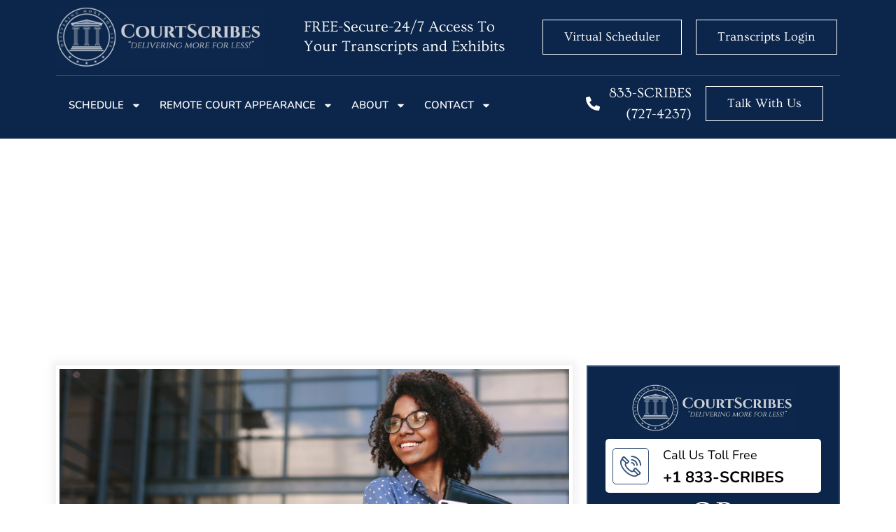

--- FILE ---
content_type: text/html; charset=UTF-8
request_url: https://courtscribes.com/key-skills-and-qualities-every-court-reporter-should-possess/
body_size: 26717
content:
<!doctype html>
<html lang="en-US">
<head>
	<meta charset="UTF-8">
	<meta name="viewport" content="width=device-width, initial-scale=1">
	<link rel="profile" href="https://gmpg.org/xfn/11">
	    <style>
        #wpadminbar #wp-admin-bar-p404_free_top_button .ab-icon:before {
            content: "\f103";
            color: red;
            top: 2px;
        }
    </style>
<meta name='robots' content='index, follow, max-image-preview:large, max-snippet:-1, max-video-preview:-1' />

	<!-- This site is optimized with the Yoast SEO plugin v25.0 - https://yoast.com/wordpress/plugins/seo/ -->
	<title>Key Skills and Qualities Every Court Reporter Should Possess - CourtScribes, Inc.</title><link rel="preload" data-rocket-preload as="image" href="https://courtscribes.com/wp-content/uploads/2023/07/AdobeStock_228201795-scaled.jpeg" imagesrcset="https://courtscribes.com/wp-content/uploads/2023/07/AdobeStock_228201795-scaled.jpeg 2560w, https://courtscribes.com/wp-content/uploads/2023/07/AdobeStock_228201795-300x200.jpeg 300w, https://courtscribes.com/wp-content/uploads/2023/07/AdobeStock_228201795-1024x683.jpeg 1024w, https://courtscribes.com/wp-content/uploads/2023/07/AdobeStock_228201795-768x512.jpeg 768w, https://courtscribes.com/wp-content/uploads/2023/07/AdobeStock_228201795-1536x1024.jpeg 1536w, https://courtscribes.com/wp-content/uploads/2023/07/AdobeStock_228201795-2048x1365.jpeg 2048w" imagesizes="(max-width: 2560px) 100vw, 2560px" fetchpriority="high">
	<meta name="description" content="Key Skills and Qualities Every Court Reporter Should Possess - CourtScribes, Inc." />
	<link rel="canonical" href="https://courtscribes.com/key-skills-and-qualities-every-court-reporter-should-possess/" />
	<meta property="og:locale" content="en_US" />
	<meta property="og:type" content="article" />
	<meta property="og:title" content="Key Skills and Qualities Every Court Reporter Should Possess - CourtScribes, Inc." />
	<meta property="og:description" content="Key Skills and Qualities Every Court Reporter Should Possess - CourtScribes, Inc." />
	<meta property="og:url" content="https://courtscribes.com/key-skills-and-qualities-every-court-reporter-should-possess/" />
	<meta property="og:site_name" content="CourtScribes, Inc." />
	<meta property="article:published_time" content="2023-07-24T09:00:32+00:00" />
	<meta property="og:image" content="https://courtscribes.com/wp-content/uploads/2023/07/AdobeStock_228201795-scaled.jpeg" />
	<meta property="og:image:width" content="2560" />
	<meta property="og:image:height" content="1707" />
	<meta property="og:image:type" content="image/jpeg" />
	<meta name="author" content="Sfl Media" />
	<meta name="twitter:card" content="summary_large_image" />
	<meta name="twitter:label1" content="Written by" />
	<meta name="twitter:data1" content="Sfl Media" />
	<meta name="twitter:label2" content="Est. reading time" />
	<meta name="twitter:data2" content="10 minutes" />
	<script type="application/ld+json" class="yoast-schema-graph">{"@context":"https://schema.org","@graph":[{"@type":"WebPage","@id":"https://courtscribes.com/key-skills-and-qualities-every-court-reporter-should-possess/","url":"https://courtscribes.com/key-skills-and-qualities-every-court-reporter-should-possess/","name":"Key Skills and Qualities Every Court Reporter Should Possess - CourtScribes, Inc.","isPartOf":{"@id":"https://courtscribes.com/#website"},"primaryImageOfPage":{"@id":"https://courtscribes.com/key-skills-and-qualities-every-court-reporter-should-possess/#primaryimage"},"image":{"@id":"https://courtscribes.com/key-skills-and-qualities-every-court-reporter-should-possess/#primaryimage"},"thumbnailUrl":"https://courtscribes.com/wp-content/uploads/2023/07/AdobeStock_228201795-scaled.jpeg","datePublished":"2023-07-24T09:00:32+00:00","author":{"@id":"https://courtscribes.com/#/schema/person/210f277fc31496c92616e9ab6841fda6"},"description":"Key Skills and Qualities Every Court Reporter Should Possess - CourtScribes, Inc.","breadcrumb":{"@id":"https://courtscribes.com/key-skills-and-qualities-every-court-reporter-should-possess/#breadcrumb"},"inLanguage":"en-US","potentialAction":[{"@type":"ReadAction","target":["https://courtscribes.com/key-skills-and-qualities-every-court-reporter-should-possess/"]}]},{"@type":"ImageObject","inLanguage":"en-US","@id":"https://courtscribes.com/key-skills-and-qualities-every-court-reporter-should-possess/#primaryimage","url":"https://courtscribes.com/wp-content/uploads/2023/07/AdobeStock_228201795-scaled.jpeg","contentUrl":"https://courtscribes.com/wp-content/uploads/2023/07/AdobeStock_228201795-scaled.jpeg","width":2560,"height":1707},{"@type":"BreadcrumbList","@id":"https://courtscribes.com/key-skills-and-qualities-every-court-reporter-should-possess/#breadcrumb","itemListElement":[{"@type":"ListItem","position":1,"name":"Home","item":"https://courtscribes.com/"},{"@type":"ListItem","position":2,"name":"Key Skills and Qualities Every Court Reporter Should Possess"}]},{"@type":"WebSite","@id":"https://courtscribes.com/#website","url":"https://courtscribes.com/","name":"CourtScribes, Inc.","description":"Court Reporting, Courtroom Videos, and Litigation Support","potentialAction":[{"@type":"SearchAction","target":{"@type":"EntryPoint","urlTemplate":"https://courtscribes.com/?s={search_term_string}"},"query-input":{"@type":"PropertyValueSpecification","valueRequired":true,"valueName":"search_term_string"}}],"inLanguage":"en-US"},{"@type":"Person","@id":"https://courtscribes.com/#/schema/person/210f277fc31496c92616e9ab6841fda6","name":"Sfl Media","image":{"@type":"ImageObject","inLanguage":"en-US","@id":"https://courtscribes.com/#/schema/person/image/","url":"https://secure.gravatar.com/avatar/384a97fa54d46d4749966b2073266be215f8a0dd966928dad2a1920ae1fced50?s=96&d=mm&r=g","contentUrl":"https://secure.gravatar.com/avatar/384a97fa54d46d4749966b2073266be215f8a0dd966928dad2a1920ae1fced50?s=96&d=mm&r=g","caption":"Sfl Media"},"sameAs":["https://courtscribes.com"]}]}</script>
	<!-- / Yoast SEO plugin. -->


<link rel='dns-prefetch' href='//www.googletagmanager.com' />
<link rel="alternate" type="application/rss+xml" title="CourtScribes, Inc. &raquo; Feed" href="https://courtscribes.com/feed/" />
<link rel="alternate" title="oEmbed (JSON)" type="application/json+oembed" href="https://courtscribes.com/wp-json/oembed/1.0/embed?url=https%3A%2F%2Fcourtscribes.com%2Fkey-skills-and-qualities-every-court-reporter-should-possess%2F" />
<link rel="alternate" title="oEmbed (XML)" type="text/xml+oembed" href="https://courtscribes.com/wp-json/oembed/1.0/embed?url=https%3A%2F%2Fcourtscribes.com%2Fkey-skills-and-qualities-every-court-reporter-should-possess%2F&#038;format=xml" />
<style id='wp-img-auto-sizes-contain-inline-css'>
img:is([sizes=auto i],[sizes^="auto," i]){contain-intrinsic-size:3000px 1500px}
/*# sourceURL=wp-img-auto-sizes-contain-inline-css */
</style>
<style id='wp-emoji-styles-inline-css'>

	img.wp-smiley, img.emoji {
		display: inline !important;
		border: none !important;
		box-shadow: none !important;
		height: 1em !important;
		width: 1em !important;
		margin: 0 0.07em !important;
		vertical-align: -0.1em !important;
		background: none !important;
		padding: 0 !important;
	}
/*# sourceURL=wp-emoji-styles-inline-css */
</style>
<link data-minify="1" rel='stylesheet' id='wpsl-styles-css' href='https://courtscribes.com/wp-content/cache/background-css/courtscribes.com/wp-content/cache/min/1/wp-content/plugins/wp-store-locator/css/styles.min.css?ver=1748822802&wpr_t=1768439151' media='all' />
<link rel='stylesheet' id='hello-elementor-css' href='https://courtscribes.com/wp-content/themes/hello-elementor/style.min.css?ver=3.3.0' media='all' />
<link rel='stylesheet' id='hello-elementor-theme-style-css' href='https://courtscribes.com/wp-content/themes/hello-elementor/theme.min.css?ver=3.3.0' media='all' />
<link rel='stylesheet' id='hello-elementor-header-footer-css' href='https://courtscribes.com/wp-content/themes/hello-elementor/header-footer.min.css?ver=3.3.0' media='all' />
<link rel='stylesheet' id='elementor-frontend-css' href='https://courtscribes.com/wp-content/plugins/elementor/assets/css/frontend.min.css?ver=3.28.4' media='all' />
<link rel='stylesheet' id='elementor-post-11-css' href='https://courtscribes.com/wp-content/uploads/elementor/css/post-11.css?ver=1748822801' media='all' />
<link rel='stylesheet' id='widget-image-css' href='https://courtscribes.com/wp-content/plugins/elementor/assets/css/widget-image.min.css?ver=3.28.4' media='all' />
<link rel='stylesheet' id='widget-heading-css' href='https://courtscribes.com/wp-content/plugins/elementor/assets/css/widget-heading.min.css?ver=3.28.4' media='all' />
<link rel='stylesheet' id='widget-nav-menu-css' href='https://courtscribes.com/wp-content/plugins/elementor-pro/assets/css/widget-nav-menu.min.css?ver=3.27.5' media='all' />
<link rel='stylesheet' id='widget-icon-box-css' href='https://courtscribes.com/wp-content/plugins/elementor/assets/css/widget-icon-box.min.css?ver=3.28.4' media='all' />
<link rel='stylesheet' id='e-animation-float-css' href='https://courtscribes.com/wp-content/plugins/elementor/assets/lib/animations/styles/e-animation-float.min.css?ver=3.28.4' media='all' />
<link rel='stylesheet' id='widget-social-icons-css' href='https://courtscribes.com/wp-content/plugins/elementor/assets/css/widget-social-icons.min.css?ver=3.28.4' media='all' />
<link rel='stylesheet' id='e-apple-webkit-css' href='https://courtscribes.com/wp-content/plugins/elementor/assets/css/conditionals/apple-webkit.min.css?ver=3.28.4' media='all' />
<link rel='stylesheet' id='widget-icon-list-css' href='https://courtscribes.com/wp-content/plugins/elementor/assets/css/widget-icon-list.min.css?ver=3.28.4' media='all' />
<link rel='stylesheet' id='e-sticky-css' href='https://courtscribes.com/wp-content/plugins/elementor-pro/assets/css/modules/sticky.min.css?ver=3.27.5' media='all' />
<link rel='stylesheet' id='e-popup-css' href='https://courtscribes.com/wp-content/plugins/elementor-pro/assets/css/conditionals/popup.min.css?ver=3.27.5' media='all' />
<link data-minify="1" rel='stylesheet' id='cotton-css' href='https://courtscribes.com/wp-content/cache/min/1/wp-content/plugins/elementskit/modules/mouse-cursor/assets/css/style.css?ver=1748822802' media='all' />
<link rel='stylesheet' id='elementor-post-59-css' href='https://courtscribes.com/wp-content/uploads/elementor/css/post-59.css?ver=1757913818' media='all' />
<link rel='stylesheet' id='elementor-post-78-css' href='https://courtscribes.com/wp-content/uploads/elementor/css/post-78.css?ver=1748822801' media='all' />
<link rel='stylesheet' id='elementor-post-2937-css' href='https://courtscribes.com/wp-content/uploads/elementor/css/post-2937.css?ver=1748822802' media='all' />
<link rel='stylesheet' id='elementor-post-4933-css' href='https://courtscribes.com/wp-content/uploads/elementor/css/post-4933.css?ver=1752702117' media='all' />
<link data-minify="1" rel='stylesheet' id='elementskit-parallax-style-css' href='https://courtscribes.com/wp-content/cache/min/1/wp-content/plugins/elementskit/modules/parallax/assets/css/style.css?ver=1748822802' media='all' />
<link data-minify="1" rel='stylesheet' id='hello-elementor-child-style-css' href='https://courtscribes.com/wp-content/cache/min/1/wp-content/themes/hello-theme-child-master/style.css?ver=1748822802' media='all' />
<link data-minify="1" rel='stylesheet' id='ekit-widget-styles-css' href='https://courtscribes.com/wp-content/cache/background-css/courtscribes.com/wp-content/cache/min/1/wp-content/plugins/elementskit-lite/widgets/init/assets/css/widget-styles.css?ver=1748822802&wpr_t=1768439151' media='all' />
<link data-minify="1" rel='stylesheet' id='ekit-widget-styles-pro-css' href='https://courtscribes.com/wp-content/cache/min/1/wp-content/plugins/elementskit/widgets/init/assets/css/widget-styles-pro.css?ver=1748822802' media='all' />
<link data-minify="1" rel='stylesheet' id='ekit-responsive-css' href='https://courtscribes.com/wp-content/cache/min/1/wp-content/plugins/elementskit-lite/widgets/init/assets/css/responsive.css?ver=1748822802' media='all' />
<style id='rocket-lazyload-inline-css'>
.rll-youtube-player{position:relative;padding-bottom:56.23%;height:0;overflow:hidden;max-width:100%;}.rll-youtube-player:focus-within{outline: 2px solid currentColor;outline-offset: 5px;}.rll-youtube-player iframe{position:absolute;top:0;left:0;width:100%;height:100%;z-index:100;background:0 0}.rll-youtube-player img{bottom:0;display:block;left:0;margin:auto;max-width:100%;width:100%;position:absolute;right:0;top:0;border:none;height:auto;-webkit-transition:.4s all;-moz-transition:.4s all;transition:.4s all}.rll-youtube-player img:hover{-webkit-filter:brightness(75%)}.rll-youtube-player .play{height:100%;width:100%;left:0;top:0;position:absolute;background:var(--wpr-bg-ab2d4a04-2f1e-433c-b2ce-0448e64da804) no-repeat center;background-color: transparent !important;cursor:pointer;border:none;}.wp-embed-responsive .wp-has-aspect-ratio .rll-youtube-player{position:absolute;padding-bottom:0;width:100%;height:100%;top:0;bottom:0;left:0;right:0}
/*# sourceURL=rocket-lazyload-inline-css */
</style>
<link data-minify="1" rel='stylesheet' id='elementor-gf-local-ovo-css' href='https://courtscribes.com/wp-content/cache/min/1/wp-content/uploads/elementor/google-fonts/css/ovo.css?ver=1748822802' media='all' />
<link data-minify="1" rel='stylesheet' id='elementor-gf-local-nunito-css' href='https://courtscribes.com/wp-content/cache/min/1/wp-content/uploads/elementor/google-fonts/css/nunito.css?ver=1748822802' media='all' />
<link data-minify="1" rel='stylesheet' id='elementor-gf-local-roboto-css' href='https://courtscribes.com/wp-content/cache/min/1/wp-content/uploads/elementor/google-fonts/css/roboto.css?ver=1748822802' media='all' />
<link data-minify="1" rel='stylesheet' id='elementor-icons-ekiticons-css' href='https://courtscribes.com/wp-content/cache/min/1/wp-content/plugins/elementskit-lite/modules/elementskit-icon-pack/assets/css/ekiticons.css?ver=1748822802' media='all' />
<script src="https://courtscribes.com/wp-includes/js/jquery/jquery.min.js?ver=3.7.1" id="jquery-core-js"></script>
<script src="https://courtscribes.com/wp-includes/js/jquery/jquery-migrate.min.js?ver=3.4.1" id="jquery-migrate-js"></script>


<!-- Google tag (gtag.js) snippet added by Site Kit -->

<!-- Google Analytics snippet added by Site Kit -->
<script src="https://www.googletagmanager.com/gtag/js?id=G-N90Q2ZG3QT" id="google_gtagjs-js" async></script>
<script id="google_gtagjs-js-after">
window.dataLayer = window.dataLayer || [];function gtag(){dataLayer.push(arguments);}
gtag("set","linker",{"domains":["courtscribes.com"]});
gtag("js", new Date());
gtag("set", "developer_id.dZTNiMT", true);
gtag("config", "G-N90Q2ZG3QT");
//# sourceURL=google_gtagjs-js-after
</script>

<!-- End Google tag (gtag.js) snippet added by Site Kit -->
<link rel="https://api.w.org/" href="https://courtscribes.com/wp-json/" /><link rel="alternate" title="JSON" type="application/json" href="https://courtscribes.com/wp-json/wp/v2/posts/2550" /><link rel="EditURI" type="application/rsd+xml" title="RSD" href="https://courtscribes.com/xmlrpc.php?rsd" />
<meta name="generator" content="WordPress 6.9" />
<link rel='shortlink' href='https://courtscribes.com/?p=2550' />
<meta name="generator" content="Site Kit by Google 1.151.0" /><meta name="generator" content="Elementor 3.28.4; features: e_font_icon_svg, additional_custom_breakpoints, e_local_google_fonts; settings: css_print_method-external, google_font-enabled, font_display-swap">

			
					<style>
				.e-con.e-parent:nth-of-type(n+4):not(.e-lazyloaded):not(.e-no-lazyload),
				.e-con.e-parent:nth-of-type(n+4):not(.e-lazyloaded):not(.e-no-lazyload) * {
					background-image: none !important;
				}
				@media screen and (max-height: 1024px) {
					.e-con.e-parent:nth-of-type(n+3):not(.e-lazyloaded):not(.e-no-lazyload),
					.e-con.e-parent:nth-of-type(n+3):not(.e-lazyloaded):not(.e-no-lazyload) * {
						background-image: none !important;
					}
				}
				@media screen and (max-height: 640px) {
					.e-con.e-parent:nth-of-type(n+2):not(.e-lazyloaded):not(.e-no-lazyload),
					.e-con.e-parent:nth-of-type(n+2):not(.e-lazyloaded):not(.e-no-lazyload) * {
						background-image: none !important;
					}
				}
			</style>
			<link rel="icon" href="https://courtscribes.com/wp-content/uploads/2024/03/cropped-logo_small-32x32.jpg" sizes="32x32" />
<link rel="icon" href="https://courtscribes.com/wp-content/uploads/2024/03/cropped-logo_small-192x192.jpg" sizes="192x192" />
<link rel="apple-touch-icon" href="https://courtscribes.com/wp-content/uploads/2024/03/cropped-logo_small-180x180.jpg" />
<meta name="msapplication-TileImage" content="https://courtscribes.com/wp-content/uploads/2024/03/cropped-logo_small-270x270.jpg" />
		<style id="wp-custom-css">
			.login input {
	width: 120px;
	background: #6b85ac;
	color: #dee5ef;
	border: none;
	padding: 5px 10px;
	box-shadow: none;
}

.login a {
	background: #0088d6;
	color: #fff;
	font-weight: 700;
	padding: 5px 10px;
}		</style>
		<noscript><style id="rocket-lazyload-nojs-css">.rll-youtube-player, [data-lazy-src]{display:none !important;}</style></noscript>	
<!-- Login Form -->
	
	
<style id='global-styles-inline-css'>
:root{--wp--preset--aspect-ratio--square: 1;--wp--preset--aspect-ratio--4-3: 4/3;--wp--preset--aspect-ratio--3-4: 3/4;--wp--preset--aspect-ratio--3-2: 3/2;--wp--preset--aspect-ratio--2-3: 2/3;--wp--preset--aspect-ratio--16-9: 16/9;--wp--preset--aspect-ratio--9-16: 9/16;--wp--preset--color--black: #000000;--wp--preset--color--cyan-bluish-gray: #abb8c3;--wp--preset--color--white: #ffffff;--wp--preset--color--pale-pink: #f78da7;--wp--preset--color--vivid-red: #cf2e2e;--wp--preset--color--luminous-vivid-orange: #ff6900;--wp--preset--color--luminous-vivid-amber: #fcb900;--wp--preset--color--light-green-cyan: #7bdcb5;--wp--preset--color--vivid-green-cyan: #00d084;--wp--preset--color--pale-cyan-blue: #8ed1fc;--wp--preset--color--vivid-cyan-blue: #0693e3;--wp--preset--color--vivid-purple: #9b51e0;--wp--preset--gradient--vivid-cyan-blue-to-vivid-purple: linear-gradient(135deg,rgb(6,147,227) 0%,rgb(155,81,224) 100%);--wp--preset--gradient--light-green-cyan-to-vivid-green-cyan: linear-gradient(135deg,rgb(122,220,180) 0%,rgb(0,208,130) 100%);--wp--preset--gradient--luminous-vivid-amber-to-luminous-vivid-orange: linear-gradient(135deg,rgb(252,185,0) 0%,rgb(255,105,0) 100%);--wp--preset--gradient--luminous-vivid-orange-to-vivid-red: linear-gradient(135deg,rgb(255,105,0) 0%,rgb(207,46,46) 100%);--wp--preset--gradient--very-light-gray-to-cyan-bluish-gray: linear-gradient(135deg,rgb(238,238,238) 0%,rgb(169,184,195) 100%);--wp--preset--gradient--cool-to-warm-spectrum: linear-gradient(135deg,rgb(74,234,220) 0%,rgb(151,120,209) 20%,rgb(207,42,186) 40%,rgb(238,44,130) 60%,rgb(251,105,98) 80%,rgb(254,248,76) 100%);--wp--preset--gradient--blush-light-purple: linear-gradient(135deg,rgb(255,206,236) 0%,rgb(152,150,240) 100%);--wp--preset--gradient--blush-bordeaux: linear-gradient(135deg,rgb(254,205,165) 0%,rgb(254,45,45) 50%,rgb(107,0,62) 100%);--wp--preset--gradient--luminous-dusk: linear-gradient(135deg,rgb(255,203,112) 0%,rgb(199,81,192) 50%,rgb(65,88,208) 100%);--wp--preset--gradient--pale-ocean: linear-gradient(135deg,rgb(255,245,203) 0%,rgb(182,227,212) 50%,rgb(51,167,181) 100%);--wp--preset--gradient--electric-grass: linear-gradient(135deg,rgb(202,248,128) 0%,rgb(113,206,126) 100%);--wp--preset--gradient--midnight: linear-gradient(135deg,rgb(2,3,129) 0%,rgb(40,116,252) 100%);--wp--preset--font-size--small: 13px;--wp--preset--font-size--medium: 20px;--wp--preset--font-size--large: 36px;--wp--preset--font-size--x-large: 42px;--wp--preset--spacing--20: 0.44rem;--wp--preset--spacing--30: 0.67rem;--wp--preset--spacing--40: 1rem;--wp--preset--spacing--50: 1.5rem;--wp--preset--spacing--60: 2.25rem;--wp--preset--spacing--70: 3.38rem;--wp--preset--spacing--80: 5.06rem;--wp--preset--shadow--natural: 6px 6px 9px rgba(0, 0, 0, 0.2);--wp--preset--shadow--deep: 12px 12px 50px rgba(0, 0, 0, 0.4);--wp--preset--shadow--sharp: 6px 6px 0px rgba(0, 0, 0, 0.2);--wp--preset--shadow--outlined: 6px 6px 0px -3px rgb(255, 255, 255), 6px 6px rgb(0, 0, 0);--wp--preset--shadow--crisp: 6px 6px 0px rgb(0, 0, 0);}:root { --wp--style--global--content-size: 800px;--wp--style--global--wide-size: 1200px; }:where(body) { margin: 0; }.wp-site-blocks > .alignleft { float: left; margin-right: 2em; }.wp-site-blocks > .alignright { float: right; margin-left: 2em; }.wp-site-blocks > .aligncenter { justify-content: center; margin-left: auto; margin-right: auto; }:where(.wp-site-blocks) > * { margin-block-start: 24px; margin-block-end: 0; }:where(.wp-site-blocks) > :first-child { margin-block-start: 0; }:where(.wp-site-blocks) > :last-child { margin-block-end: 0; }:root { --wp--style--block-gap: 24px; }:root :where(.is-layout-flow) > :first-child{margin-block-start: 0;}:root :where(.is-layout-flow) > :last-child{margin-block-end: 0;}:root :where(.is-layout-flow) > *{margin-block-start: 24px;margin-block-end: 0;}:root :where(.is-layout-constrained) > :first-child{margin-block-start: 0;}:root :where(.is-layout-constrained) > :last-child{margin-block-end: 0;}:root :where(.is-layout-constrained) > *{margin-block-start: 24px;margin-block-end: 0;}:root :where(.is-layout-flex){gap: 24px;}:root :where(.is-layout-grid){gap: 24px;}.is-layout-flow > .alignleft{float: left;margin-inline-start: 0;margin-inline-end: 2em;}.is-layout-flow > .alignright{float: right;margin-inline-start: 2em;margin-inline-end: 0;}.is-layout-flow > .aligncenter{margin-left: auto !important;margin-right: auto !important;}.is-layout-constrained > .alignleft{float: left;margin-inline-start: 0;margin-inline-end: 2em;}.is-layout-constrained > .alignright{float: right;margin-inline-start: 2em;margin-inline-end: 0;}.is-layout-constrained > .aligncenter{margin-left: auto !important;margin-right: auto !important;}.is-layout-constrained > :where(:not(.alignleft):not(.alignright):not(.alignfull)){max-width: var(--wp--style--global--content-size);margin-left: auto !important;margin-right: auto !important;}.is-layout-constrained > .alignwide{max-width: var(--wp--style--global--wide-size);}body .is-layout-flex{display: flex;}.is-layout-flex{flex-wrap: wrap;align-items: center;}.is-layout-flex > :is(*, div){margin: 0;}body .is-layout-grid{display: grid;}.is-layout-grid > :is(*, div){margin: 0;}body{padding-top: 0px;padding-right: 0px;padding-bottom: 0px;padding-left: 0px;}a:where(:not(.wp-element-button)){text-decoration: underline;}:root :where(.wp-element-button, .wp-block-button__link){background-color: #32373c;border-width: 0;color: #fff;font-family: inherit;font-size: inherit;font-style: inherit;font-weight: inherit;letter-spacing: inherit;line-height: inherit;padding-top: calc(0.667em + 2px);padding-right: calc(1.333em + 2px);padding-bottom: calc(0.667em + 2px);padding-left: calc(1.333em + 2px);text-decoration: none;text-transform: inherit;}.has-black-color{color: var(--wp--preset--color--black) !important;}.has-cyan-bluish-gray-color{color: var(--wp--preset--color--cyan-bluish-gray) !important;}.has-white-color{color: var(--wp--preset--color--white) !important;}.has-pale-pink-color{color: var(--wp--preset--color--pale-pink) !important;}.has-vivid-red-color{color: var(--wp--preset--color--vivid-red) !important;}.has-luminous-vivid-orange-color{color: var(--wp--preset--color--luminous-vivid-orange) !important;}.has-luminous-vivid-amber-color{color: var(--wp--preset--color--luminous-vivid-amber) !important;}.has-light-green-cyan-color{color: var(--wp--preset--color--light-green-cyan) !important;}.has-vivid-green-cyan-color{color: var(--wp--preset--color--vivid-green-cyan) !important;}.has-pale-cyan-blue-color{color: var(--wp--preset--color--pale-cyan-blue) !important;}.has-vivid-cyan-blue-color{color: var(--wp--preset--color--vivid-cyan-blue) !important;}.has-vivid-purple-color{color: var(--wp--preset--color--vivid-purple) !important;}.has-black-background-color{background-color: var(--wp--preset--color--black) !important;}.has-cyan-bluish-gray-background-color{background-color: var(--wp--preset--color--cyan-bluish-gray) !important;}.has-white-background-color{background-color: var(--wp--preset--color--white) !important;}.has-pale-pink-background-color{background-color: var(--wp--preset--color--pale-pink) !important;}.has-vivid-red-background-color{background-color: var(--wp--preset--color--vivid-red) !important;}.has-luminous-vivid-orange-background-color{background-color: var(--wp--preset--color--luminous-vivid-orange) !important;}.has-luminous-vivid-amber-background-color{background-color: var(--wp--preset--color--luminous-vivid-amber) !important;}.has-light-green-cyan-background-color{background-color: var(--wp--preset--color--light-green-cyan) !important;}.has-vivid-green-cyan-background-color{background-color: var(--wp--preset--color--vivid-green-cyan) !important;}.has-pale-cyan-blue-background-color{background-color: var(--wp--preset--color--pale-cyan-blue) !important;}.has-vivid-cyan-blue-background-color{background-color: var(--wp--preset--color--vivid-cyan-blue) !important;}.has-vivid-purple-background-color{background-color: var(--wp--preset--color--vivid-purple) !important;}.has-black-border-color{border-color: var(--wp--preset--color--black) !important;}.has-cyan-bluish-gray-border-color{border-color: var(--wp--preset--color--cyan-bluish-gray) !important;}.has-white-border-color{border-color: var(--wp--preset--color--white) !important;}.has-pale-pink-border-color{border-color: var(--wp--preset--color--pale-pink) !important;}.has-vivid-red-border-color{border-color: var(--wp--preset--color--vivid-red) !important;}.has-luminous-vivid-orange-border-color{border-color: var(--wp--preset--color--luminous-vivid-orange) !important;}.has-luminous-vivid-amber-border-color{border-color: var(--wp--preset--color--luminous-vivid-amber) !important;}.has-light-green-cyan-border-color{border-color: var(--wp--preset--color--light-green-cyan) !important;}.has-vivid-green-cyan-border-color{border-color: var(--wp--preset--color--vivid-green-cyan) !important;}.has-pale-cyan-blue-border-color{border-color: var(--wp--preset--color--pale-cyan-blue) !important;}.has-vivid-cyan-blue-border-color{border-color: var(--wp--preset--color--vivid-cyan-blue) !important;}.has-vivid-purple-border-color{border-color: var(--wp--preset--color--vivid-purple) !important;}.has-vivid-cyan-blue-to-vivid-purple-gradient-background{background: var(--wp--preset--gradient--vivid-cyan-blue-to-vivid-purple) !important;}.has-light-green-cyan-to-vivid-green-cyan-gradient-background{background: var(--wp--preset--gradient--light-green-cyan-to-vivid-green-cyan) !important;}.has-luminous-vivid-amber-to-luminous-vivid-orange-gradient-background{background: var(--wp--preset--gradient--luminous-vivid-amber-to-luminous-vivid-orange) !important;}.has-luminous-vivid-orange-to-vivid-red-gradient-background{background: var(--wp--preset--gradient--luminous-vivid-orange-to-vivid-red) !important;}.has-very-light-gray-to-cyan-bluish-gray-gradient-background{background: var(--wp--preset--gradient--very-light-gray-to-cyan-bluish-gray) !important;}.has-cool-to-warm-spectrum-gradient-background{background: var(--wp--preset--gradient--cool-to-warm-spectrum) !important;}.has-blush-light-purple-gradient-background{background: var(--wp--preset--gradient--blush-light-purple) !important;}.has-blush-bordeaux-gradient-background{background: var(--wp--preset--gradient--blush-bordeaux) !important;}.has-luminous-dusk-gradient-background{background: var(--wp--preset--gradient--luminous-dusk) !important;}.has-pale-ocean-gradient-background{background: var(--wp--preset--gradient--pale-ocean) !important;}.has-electric-grass-gradient-background{background: var(--wp--preset--gradient--electric-grass) !important;}.has-midnight-gradient-background{background: var(--wp--preset--gradient--midnight) !important;}.has-small-font-size{font-size: var(--wp--preset--font-size--small) !important;}.has-medium-font-size{font-size: var(--wp--preset--font-size--medium) !important;}.has-large-font-size{font-size: var(--wp--preset--font-size--large) !important;}.has-x-large-font-size{font-size: var(--wp--preset--font-size--x-large) !important;}
/*# sourceURL=global-styles-inline-css */
</style>
<link data-minify="1" rel='stylesheet' id='contact-form-7-css' href='https://courtscribes.com/wp-content/cache/min/1/wp-content/plugins/contact-form-7/includes/css/styles.css?ver=1748822802' media='all' />
<link data-minify="1" rel='stylesheet' id='elementskit-reset-button-for-pro-form-css-css' href='https://courtscribes.com/wp-content/cache/min/1/wp-content/plugins/elementskit/modules/pro-form-reset-button/assets/css/elementskit-reset-button.css?ver=1748822802' media='all' />
<link data-minify="1" rel='stylesheet' id='ekit-particles-css' href='https://courtscribes.com/wp-content/cache/min/1/wp-content/plugins/elementskit/modules/particles/assets/css/particles.css?ver=1748822802' media='all' />
<style id="wpr-lazyload-bg-container"></style><style id="wpr-lazyload-bg-exclusion"></style>
<noscript>
<style id="wpr-lazyload-bg-nostyle">#wpsl-search-wrap .wpsl-autocomplete-search-results ul:after{--wpr-bg-46f5ae89-654f-4f5e-83f6-8175aa7fc792: url('https://storage.googleapis.com/geo-devrel-public-buckets/powered_by_google_on_white.png');}table.dataTable thead .dt-orderable-asc,table.dataTable thead .dt-orderable-desc{--wpr-bg-df1d8961-1069-443f-844b-71e40055849b: url('https://courtscribes.com/wp-content/plugins/elementskit-lite/widgets/init/assets/img/arrow.png');}table.dataTable thead .dt-ordering-asc{--wpr-bg-91e6f65f-0074-4bd9-a8db-a5da407a2b68: url('https://courtscribes.com/wp-content/plugins/elementskit-lite/widgets/init/assets/img/sort_asc.png');}table.dataTable thead .dt-ordering-desc{--wpr-bg-84fc8186-4e60-43c7-b353-65fa25cdfbce: url('https://courtscribes.com/wp-content/plugins/elementskit-lite/widgets/init/assets/img/sort_desc.png');}table.dataTable thead .dt-ordering-asc-disabled{--wpr-bg-59b03737-061d-4162-b78f-0b2aae10858d: url('https://courtscribes.com/wp-content/plugins/elementskit-lite/widgets/init/assets/img/sort_asc_disabled.png');}.rll-youtube-player .play{--wpr-bg-ab2d4a04-2f1e-433c-b2ce-0448e64da804: url('https://courtscribes.com/wp-content/plugins/wp-rocket/assets/img/youtube.png');}</style>
</noscript>
<script type="application/javascript">const rocket_pairs = [{"selector":"#wpsl-search-wrap .wpsl-autocomplete-search-results ul","style":"#wpsl-search-wrap .wpsl-autocomplete-search-results ul:after{--wpr-bg-46f5ae89-654f-4f5e-83f6-8175aa7fc792: url('https:\/\/storage.googleapis.com\/geo-devrel-public-buckets\/powered_by_google_on_white.png');}","hash":"46f5ae89-654f-4f5e-83f6-8175aa7fc792","url":"https:\/\/storage.googleapis.com\/geo-devrel-public-buckets\/powered_by_google_on_white.png"},{"selector":"table.dataTable thead .dt-orderable-asc,table.dataTable thead .dt-orderable-desc","style":"table.dataTable thead .dt-orderable-asc,table.dataTable thead .dt-orderable-desc{--wpr-bg-df1d8961-1069-443f-844b-71e40055849b: url('https:\/\/courtscribes.com\/wp-content\/plugins\/elementskit-lite\/widgets\/init\/assets\/img\/arrow.png');}","hash":"df1d8961-1069-443f-844b-71e40055849b","url":"https:\/\/courtscribes.com\/wp-content\/plugins\/elementskit-lite\/widgets\/init\/assets\/img\/arrow.png"},{"selector":"table.dataTable thead .dt-ordering-asc","style":"table.dataTable thead .dt-ordering-asc{--wpr-bg-91e6f65f-0074-4bd9-a8db-a5da407a2b68: url('https:\/\/courtscribes.com\/wp-content\/plugins\/elementskit-lite\/widgets\/init\/assets\/img\/sort_asc.png');}","hash":"91e6f65f-0074-4bd9-a8db-a5da407a2b68","url":"https:\/\/courtscribes.com\/wp-content\/plugins\/elementskit-lite\/widgets\/init\/assets\/img\/sort_asc.png"},{"selector":"table.dataTable thead .dt-ordering-desc","style":"table.dataTable thead .dt-ordering-desc{--wpr-bg-84fc8186-4e60-43c7-b353-65fa25cdfbce: url('https:\/\/courtscribes.com\/wp-content\/plugins\/elementskit-lite\/widgets\/init\/assets\/img\/sort_desc.png');}","hash":"84fc8186-4e60-43c7-b353-65fa25cdfbce","url":"https:\/\/courtscribes.com\/wp-content\/plugins\/elementskit-lite\/widgets\/init\/assets\/img\/sort_desc.png"},{"selector":"table.dataTable thead .dt-ordering-asc-disabled","style":"table.dataTable thead .dt-ordering-asc-disabled{--wpr-bg-59b03737-061d-4162-b78f-0b2aae10858d: url('https:\/\/courtscribes.com\/wp-content\/plugins\/elementskit-lite\/widgets\/init\/assets\/img\/sort_asc_disabled.png');}","hash":"59b03737-061d-4162-b78f-0b2aae10858d","url":"https:\/\/courtscribes.com\/wp-content\/plugins\/elementskit-lite\/widgets\/init\/assets\/img\/sort_asc_disabled.png"},{"selector":".rll-youtube-player .play","style":".rll-youtube-player .play{--wpr-bg-ab2d4a04-2f1e-433c-b2ce-0448e64da804: url('https:\/\/courtscribes.com\/wp-content\/plugins\/wp-rocket\/assets\/img\/youtube.png');}","hash":"ab2d4a04-2f1e-433c-b2ce-0448e64da804","url":"https:\/\/courtscribes.com\/wp-content\/plugins\/wp-rocket\/assets\/img\/youtube.png"}]; const rocket_excluded_pairs = [];</script><meta name="generator" content="WP Rocket 3.17.2.1" data-wpr-features="wpr_lazyload_css_bg_img wpr_defer_js wpr_minify_concatenate_js wpr_lazyload_images wpr_lazyload_iframes wpr_oci wpr_minify_css wpr_preload_links" /></head>
<body class="wp-singular post-template-default single single-post postid-2550 single-format-standard wp-embed-responsive wp-theme-hello-elementor wp-child-theme-hello-theme-child-master theme-default elementor-default elementor-kit-11 elementor-page-2937">


<a class="skip-link screen-reader-text" href="#content">Skip to content</a>

		<div  data-elementor-type="header" data-elementor-id="59" class="elementor elementor-59 elementor-location-header" data-elementor-post-type="elementor_library">
					<section class="elementor-section elementor-top-section elementor-element elementor-element-1894d0c elementor-hidden-phone elementor-section-boxed elementor-section-height-default elementor-section-height-default" data-id="1894d0c" data-element_type="section" data-settings="{&quot;background_background&quot;:&quot;classic&quot;,&quot;ekit_has_onepagescroll_dot&quot;:&quot;yes&quot;}">
						<div  class="elementor-container elementor-column-gap-default">
					<div class="elementor-column elementor-col-100 elementor-top-column elementor-element elementor-element-df78591" data-id="df78591" data-element_type="column">
			<div class="elementor-widget-wrap elementor-element-populated">
						<section class="elementor-section elementor-inner-section elementor-element elementor-element-292cbee elementor-section-boxed elementor-section-height-default elementor-section-height-default" data-id="292cbee" data-element_type="section" data-settings="{&quot;ekit_has_onepagescroll_dot&quot;:&quot;yes&quot;}">
						<div  class="elementor-container elementor-column-gap-default">
					<div class="elementor-column elementor-col-25 elementor-inner-column elementor-element elementor-element-db28957" data-id="db28957" data-element_type="column">
			<div class="elementor-widget-wrap elementor-element-populated">
						<div class="elementor-element elementor-element-289b4a3 elementor-widget elementor-widget-image" data-id="289b4a3" data-element_type="widget" data-settings="{&quot;ekit_we_effect_on&quot;:&quot;none&quot;}" data-widget_type="image.default">
				<div class="elementor-widget-container">
																<a href="https://courtscribes.com">
							<img width="398" height="116" src="https://courtscribes.com/wp-content/uploads/2024/03/logo_footer.jpg" class="attachment-full size-full wp-image-116" alt="" srcset="https://courtscribes.com/wp-content/uploads/2024/03/logo_footer.jpg 398w, https://courtscribes.com/wp-content/uploads/2024/03/logo_footer-300x87.jpg 300w" sizes="(max-width: 398px) 100vw, 398px" />								</a>
															</div>
				</div>
					</div>
		</div>
				<div class="elementor-column elementor-col-50 elementor-inner-column elementor-element elementor-element-0d66d06" data-id="0d66d06" data-element_type="column">
			<div class="elementor-widget-wrap elementor-element-populated">
						<div class="elementor-element elementor-element-7e8c1db elementor-widget elementor-widget-heading" data-id="7e8c1db" data-element_type="widget" data-settings="{&quot;ekit_we_effect_on&quot;:&quot;none&quot;}" data-widget_type="heading.default">
				<div class="elementor-widget-container">
					<h2 class="elementor-heading-title elementor-size-default">FREE-Secure-24/7 Access To Your Transcripts and Exhibits</h2>				</div>
				</div>
					</div>
		</div>
				<div class="elementor-column elementor-col-25 elementor-inner-column elementor-element elementor-element-12f6ae8" data-id="12f6ae8" data-element_type="column">
			<div class="elementor-widget-wrap elementor-element-populated">
						<div class="elementor-element elementor-element-13a0783 elementor-hidden-tablet elementor-hidden-mobile elementor-hidden-desktop elementor-widget elementor-widget-html" data-id="13a0783" data-element_type="widget" data-settings="{&quot;ekit_we_effect_on&quot;:&quot;none&quot;}" data-widget_type="html.default">
				<div class="elementor-widget-container">
					<form class="login">						
    						<input type="text" placeholder="Username" id="RepoLogin_Username" name="RepoLogin_Username">
    						<input type="password" placeholder="password" id="RepoLogin_Password" name="RepoLogin_Password">						
    						<a href="#loginForm" onclick="javascript:postToRepository();">Login</a>
    					</form>				</div>
				</div>
				<div class="elementor-element elementor-element-474c82f elementor-widget__width-auto elementor-widget elementor-widget-button" data-id="474c82f" data-element_type="widget" data-settings="{&quot;ekit_we_effect_on&quot;:&quot;none&quot;}" data-widget_type="button.default">
				<div class="elementor-widget-container">
									<div class="elementor-button-wrapper">
					<a class="elementor-button elementor-button-link elementor-size-sm" href="https://scheduling.courtscribes.com/signin">
						<span class="elementor-button-content-wrapper">
									<span class="elementor-button-text">Virtual Scheduler</span>
					</span>
					</a>
				</div>
								</div>
				</div>
				<div class="elementor-element elementor-element-1f54611 elementor-widget__width-auto elementor-widget elementor-widget-button" data-id="1f54611" data-element_type="widget" data-settings="{&quot;ekit_we_effect_on&quot;:&quot;none&quot;}" data-widget_type="button.default">
				<div class="elementor-widget-container">
									<div class="elementor-button-wrapper">
					<a class="elementor-button elementor-button-link elementor-size-sm" href="#elementor-action%3Aaction%3Dpopup%3Aopen%26settings%3DeyJpZCI6IjQ5MzMiLCJ0b2dnbGUiOmZhbHNlfQ%3D%3D">
						<span class="elementor-button-content-wrapper">
									<span class="elementor-button-text">Transcripts Login</span>
					</span>
					</a>
				</div>
								</div>
				</div>
					</div>
		</div>
					</div>
		</section>
				<section class="elementor-section elementor-inner-section elementor-element elementor-element-70b9764 elementor-section-content-middle elementor-section-boxed elementor-section-height-default elementor-section-height-default" data-id="70b9764" data-element_type="section" data-settings="{&quot;ekit_has_onepagescroll_dot&quot;:&quot;yes&quot;}">
						<div  class="elementor-container elementor-column-gap-default">
					<div class="elementor-column elementor-col-33 elementor-inner-column elementor-element elementor-element-6a83482" data-id="6a83482" data-element_type="column">
			<div class="elementor-widget-wrap elementor-element-populated">
						<div class="elementor-element elementor-element-5e8a4aa elementor-nav-menu--dropdown-tablet elementor-nav-menu__text-align-aside elementor-nav-menu--toggle elementor-nav-menu--burger elementor-widget elementor-widget-nav-menu" data-id="5e8a4aa" data-element_type="widget" data-settings="{&quot;layout&quot;:&quot;horizontal&quot;,&quot;submenu_icon&quot;:{&quot;value&quot;:&quot;&lt;svg class=\&quot;e-font-icon-svg e-fas-caret-down\&quot; viewBox=\&quot;0 0 320 512\&quot; xmlns=\&quot;http:\/\/www.w3.org\/2000\/svg\&quot;&gt;&lt;path d=\&quot;M31.3 192h257.3c17.8 0 26.7 21.5 14.1 34.1L174.1 354.8c-7.8 7.8-20.5 7.8-28.3 0L17.2 226.1C4.6 213.5 13.5 192 31.3 192z\&quot;&gt;&lt;\/path&gt;&lt;\/svg&gt;&quot;,&quot;library&quot;:&quot;fa-solid&quot;},&quot;toggle&quot;:&quot;burger&quot;,&quot;ekit_we_effect_on&quot;:&quot;none&quot;}" data-widget_type="nav-menu.default">
				<div class="elementor-widget-container">
								<nav aria-label="Menu" class="elementor-nav-menu--main elementor-nav-menu__container elementor-nav-menu--layout-horizontal e--pointer-underline e--animation-fade">
				<ul id="menu-1-5e8a4aa" class="elementor-nav-menu"><li class="menu-item menu-item-type-post_type menu-item-object-page menu-item-has-children menu-item-3471"><a href="https://courtscribes.com/schedule/" class="elementor-item">Schedule</a>
<ul class="sub-menu elementor-nav-menu--dropdown">
	<li class="menu-item menu-item-type-post_type menu-item-object-page menu-item-3494"><a href="https://courtscribes.com/remote-depositions/" class="elementor-sub-item">Remote Depositions</a></li>
	<li class="menu-item menu-item-type-post_type menu-item-object-page menu-item-3493"><a href="https://courtscribes.com/deposition-euo/" class="elementor-sub-item">Deposition/EUO</a></li>
	<li class="menu-item menu-item-type-custom menu-item-object-custom menu-item-3474"><a href="https://scheduling.courtscribes.com/" class="elementor-sub-item">Remote Court Appearance</a></li>
</ul>
</li>
<li class="menu-item menu-item-type-custom menu-item-object-custom menu-item-has-children menu-item-3475"><a href="https://scheduling.courtscribes.com/" class="elementor-item">Remote court Appearance</a>
<ul class="sub-menu elementor-nav-menu--dropdown">
	<li class="menu-item menu-item-type-post_type menu-item-object-page menu-item-3496"><a href="https://courtscribes.com/attorneys/" class="elementor-sub-item">Attorneys</a></li>
	<li class="menu-item menu-item-type-post_type menu-item-object-page menu-item-3495"><a href="https://courtscribes.com/judges/" class="elementor-sub-item">Judges</a></li>
</ul>
</li>
<li class="menu-item menu-item-type-post_type menu-item-object-page menu-item-has-children menu-item-3472"><a href="https://courtscribes.com/about/" class="elementor-item">About</a>
<ul class="sub-menu elementor-nav-menu--dropdown">
	<li class="menu-item menu-item-type-post_type menu-item-object-page menu-item-3473"><a href="https://courtscribes.com/services/" class="elementor-sub-item">Services</a></li>
	<li class="menu-item menu-item-type-post_type menu-item-object-page menu-item-3490"><a href="https://courtscribes.com/white-paper/" class="elementor-sub-item">White Paper</a></li>
	<li class="menu-item menu-item-type-post_type menu-item-object-page menu-item-3491"><a href="https://courtscribes.com/blog/" class="elementor-sub-item">Blog</a></li>
</ul>
</li>
<li class="menu-item menu-item-type-post_type menu-item-object-page menu-item-has-children menu-item-3489"><a href="https://courtscribes.com/contact/" class="elementor-item">Contact</a>
<ul class="sub-menu elementor-nav-menu--dropdown">
	<li class="menu-item menu-item-type-post_type menu-item-object-page menu-item-3492"><a href="https://courtscribes.com/locations/" class="elementor-sub-item">Locations</a></li>
</ul>
</li>
</ul>			</nav>
					<div class="elementor-menu-toggle" role="button" tabindex="0" aria-label="Menu Toggle" aria-expanded="false">
			<svg aria-hidden="true" role="presentation" class="elementor-menu-toggle__icon--open e-font-icon-svg e-eicon-menu-bar" viewBox="0 0 1000 1000" xmlns="http://www.w3.org/2000/svg"><path d="M104 333H896C929 333 958 304 958 271S929 208 896 208H104C71 208 42 237 42 271S71 333 104 333ZM104 583H896C929 583 958 554 958 521S929 458 896 458H104C71 458 42 487 42 521S71 583 104 583ZM104 833H896C929 833 958 804 958 771S929 708 896 708H104C71 708 42 737 42 771S71 833 104 833Z"></path></svg><svg aria-hidden="true" role="presentation" class="elementor-menu-toggle__icon--close e-font-icon-svg e-eicon-close" viewBox="0 0 1000 1000" xmlns="http://www.w3.org/2000/svg"><path d="M742 167L500 408 258 167C246 154 233 150 217 150 196 150 179 158 167 167 154 179 150 196 150 212 150 229 154 242 171 254L408 500 167 742C138 771 138 800 167 829 196 858 225 858 254 829L496 587 738 829C750 842 767 846 783 846 800 846 817 842 829 829 842 817 846 804 846 783 846 767 842 750 829 737L588 500 833 258C863 229 863 200 833 171 804 137 775 137 742 167Z"></path></svg>		</div>
					<nav class="elementor-nav-menu--dropdown elementor-nav-menu__container" aria-hidden="true">
				<ul id="menu-2-5e8a4aa" class="elementor-nav-menu"><li class="menu-item menu-item-type-post_type menu-item-object-page menu-item-has-children menu-item-3471"><a href="https://courtscribes.com/schedule/" class="elementor-item" tabindex="-1">Schedule</a>
<ul class="sub-menu elementor-nav-menu--dropdown">
	<li class="menu-item menu-item-type-post_type menu-item-object-page menu-item-3494"><a href="https://courtscribes.com/remote-depositions/" class="elementor-sub-item" tabindex="-1">Remote Depositions</a></li>
	<li class="menu-item menu-item-type-post_type menu-item-object-page menu-item-3493"><a href="https://courtscribes.com/deposition-euo/" class="elementor-sub-item" tabindex="-1">Deposition/EUO</a></li>
	<li class="menu-item menu-item-type-custom menu-item-object-custom menu-item-3474"><a href="https://scheduling.courtscribes.com/" class="elementor-sub-item" tabindex="-1">Remote Court Appearance</a></li>
</ul>
</li>
<li class="menu-item menu-item-type-custom menu-item-object-custom menu-item-has-children menu-item-3475"><a href="https://scheduling.courtscribes.com/" class="elementor-item" tabindex="-1">Remote court Appearance</a>
<ul class="sub-menu elementor-nav-menu--dropdown">
	<li class="menu-item menu-item-type-post_type menu-item-object-page menu-item-3496"><a href="https://courtscribes.com/attorneys/" class="elementor-sub-item" tabindex="-1">Attorneys</a></li>
	<li class="menu-item menu-item-type-post_type menu-item-object-page menu-item-3495"><a href="https://courtscribes.com/judges/" class="elementor-sub-item" tabindex="-1">Judges</a></li>
</ul>
</li>
<li class="menu-item menu-item-type-post_type menu-item-object-page menu-item-has-children menu-item-3472"><a href="https://courtscribes.com/about/" class="elementor-item" tabindex="-1">About</a>
<ul class="sub-menu elementor-nav-menu--dropdown">
	<li class="menu-item menu-item-type-post_type menu-item-object-page menu-item-3473"><a href="https://courtscribes.com/services/" class="elementor-sub-item" tabindex="-1">Services</a></li>
	<li class="menu-item menu-item-type-post_type menu-item-object-page menu-item-3490"><a href="https://courtscribes.com/white-paper/" class="elementor-sub-item" tabindex="-1">White Paper</a></li>
	<li class="menu-item menu-item-type-post_type menu-item-object-page menu-item-3491"><a href="https://courtscribes.com/blog/" class="elementor-sub-item" tabindex="-1">Blog</a></li>
</ul>
</li>
<li class="menu-item menu-item-type-post_type menu-item-object-page menu-item-has-children menu-item-3489"><a href="https://courtscribes.com/contact/" class="elementor-item" tabindex="-1">Contact</a>
<ul class="sub-menu elementor-nav-menu--dropdown">
	<li class="menu-item menu-item-type-post_type menu-item-object-page menu-item-3492"><a href="https://courtscribes.com/locations/" class="elementor-sub-item" tabindex="-1">Locations</a></li>
</ul>
</li>
</ul>			</nav>
						</div>
				</div>
					</div>
		</div>
				<div class="elementor-column elementor-col-33 elementor-inner-column elementor-element elementor-element-ce4dbe6" data-id="ce4dbe6" data-element_type="column">
			<div class="elementor-widget-wrap elementor-element-populated">
						<div class="elementor-element elementor-element-6fbed72 elementor-position-left elementor-vertical-align-middle elementor-widget__width-auto elementor-hidden-phone elementor-view-default elementor-mobile-position-top elementor-widget elementor-widget-icon-box" data-id="6fbed72" data-element_type="widget" data-settings="{&quot;ekit_we_effect_on&quot;:&quot;none&quot;}" data-widget_type="icon-box.default">
				<div class="elementor-widget-container">
							<div class="elementor-icon-box-wrapper">

						<div class="elementor-icon-box-icon">
				<a href="tel:8337274237" class="elementor-icon" tabindex="-1" aria-label="833-SCRIBES (727-4237)">
				<svg aria-hidden="true" class="e-font-icon-svg e-fas-phone-alt" viewBox="0 0 512 512" xmlns="http://www.w3.org/2000/svg"><path d="M497.39 361.8l-112-48a24 24 0 0 0-28 6.9l-49.6 60.6A370.66 370.66 0 0 1 130.6 204.11l60.6-49.6a23.94 23.94 0 0 0 6.9-28l-48-112A24.16 24.16 0 0 0 122.6.61l-104 24A24 24 0 0 0 0 48c0 256.5 207.9 464 464 464a24 24 0 0 0 23.4-18.6l24-104a24.29 24.29 0 0 0-14.01-27.6z"></path></svg>				</a>
			</div>
			
						<div class="elementor-icon-box-content">

									<div class="elementor-icon-box-title">
						<a href="tel:8337274237" >
							833-SCRIBES (727-4237)						</a>
					</div>
				
				
			</div>
			
		</div>
						</div>
				</div>
					</div>
		</div>
				<div class="elementor-column elementor-col-33 elementor-inner-column elementor-element elementor-element-843f5bc" data-id="843f5bc" data-element_type="column">
			<div class="elementor-widget-wrap elementor-element-populated">
						<div class="elementor-element elementor-element-7964160 elementor-widget elementor-widget-button" data-id="7964160" data-element_type="widget" data-settings="{&quot;ekit_we_effect_on&quot;:&quot;none&quot;}" data-widget_type="button.default">
				<div class="elementor-widget-container">
									<div class="elementor-button-wrapper">
					<a class="elementor-button elementor-button-link elementor-size-sm" href="https://courtscribes.com/schedule-now/">
						<span class="elementor-button-content-wrapper">
									<span class="elementor-button-text">Talk With Us</span>
					</span>
					</a>
				</div>
								</div>
				</div>
					</div>
		</div>
					</div>
		</section>
					</div>
		</div>
					</div>
		</section>
				<section class="elementor-section elementor-top-section elementor-element elementor-element-4ed8fc0f elementor-hidden-desktop elementor-hidden-tablet elementor-section-boxed elementor-section-height-default elementor-section-height-default" data-id="4ed8fc0f" data-element_type="section" data-settings="{&quot;background_background&quot;:&quot;classic&quot;,&quot;ekit_has_onepagescroll_dot&quot;:&quot;yes&quot;}">
						<div class="elementor-container elementor-column-gap-default">
					<div class="elementor-column elementor-col-100 elementor-top-column elementor-element elementor-element-633a4442" data-id="633a4442" data-element_type="column">
			<div class="elementor-widget-wrap elementor-element-populated">
						<section class="elementor-section elementor-inner-section elementor-element elementor-element-28d169d elementor-section-boxed elementor-section-height-default elementor-section-height-default" data-id="28d169d" data-element_type="section" data-settings="{&quot;ekit_has_onepagescroll_dot&quot;:&quot;yes&quot;}">
						<div class="elementor-container elementor-column-gap-default">
					<div class="elementor-column elementor-col-50 elementor-inner-column elementor-element elementor-element-127e224" data-id="127e224" data-element_type="column">
			<div class="elementor-widget-wrap elementor-element-populated">
						<div class="elementor-element elementor-element-009cf1f elementor-widget elementor-widget-heading" data-id="009cf1f" data-element_type="widget" data-settings="{&quot;ekit_we_effect_on&quot;:&quot;none&quot;}" data-widget_type="heading.default">
				<div class="elementor-widget-container">
					<h2 class="elementor-heading-title elementor-size-default">FREE-Secure-24/7 Access To Your Transcripts and Exhibits</h2>				</div>
				</div>
					</div>
		</div>
				<div class="elementor-column elementor-col-50 elementor-inner-column elementor-element elementor-element-c9287da" data-id="c9287da" data-element_type="column">
			<div class="elementor-widget-wrap elementor-element-populated">
						<div class="elementor-element elementor-element-c77a6e9 elementor-widget elementor-widget-html" data-id="c77a6e9" data-element_type="widget" data-settings="{&quot;ekit_we_effect_on&quot;:&quot;none&quot;}" data-widget_type="html.default">
				<div class="elementor-widget-container">
					<form class="login">						
    						<input type="text" placeholder="Username" id="RepoLogin_Username" name="RepoLogin_Username">
    						<input type="password" placeholder="password" id="RepoLogin_Password" name="RepoLogin_Password">						
    						<a href="#loginForm" onclick="javascript:postToRepository();">Login</a>
    					</form>				</div>
				</div>
					</div>
		</div>
					</div>
		</section>
				<section class="elementor-section elementor-inner-section elementor-element elementor-element-52daa556 elementor-section-boxed elementor-section-height-default elementor-section-height-default" data-id="52daa556" data-element_type="section" data-settings="{&quot;ekit_has_onepagescroll_dot&quot;:&quot;yes&quot;}">
						<div class="elementor-container elementor-column-gap-default">
					<div class="elementor-column elementor-col-33 elementor-inner-column elementor-element elementor-element-4bb61d16" data-id="4bb61d16" data-element_type="column">
			<div class="elementor-widget-wrap elementor-element-populated">
						<div class="elementor-element elementor-element-e2a6472 elementor-widget elementor-widget-image" data-id="e2a6472" data-element_type="widget" data-settings="{&quot;ekit_we_effect_on&quot;:&quot;none&quot;}" data-widget_type="image.default">
				<div class="elementor-widget-container">
																<a href="https://courtscribes.com">
							<img width="398" height="116" src="https://courtscribes.com/wp-content/uploads/2024/03/logo_footer.jpg" class="attachment-full size-full wp-image-116" alt="" srcset="https://courtscribes.com/wp-content/uploads/2024/03/logo_footer.jpg 398w, https://courtscribes.com/wp-content/uploads/2024/03/logo_footer-300x87.jpg 300w" sizes="(max-width: 398px) 100vw, 398px" />								</a>
															</div>
				</div>
					</div>
		</div>
				<div class="elementor-column elementor-col-66 elementor-inner-column elementor-element elementor-element-2ea484de" data-id="2ea484de" data-element_type="column">
			<div class="elementor-widget-wrap elementor-element-populated">
						<div class="elementor-element elementor-element-18a4c2e elementor-nav-menu--stretch elementor-nav-menu--dropdown-tablet elementor-nav-menu__text-align-aside elementor-nav-menu--toggle elementor-nav-menu--burger elementor-widget elementor-widget-nav-menu" data-id="18a4c2e" data-element_type="widget" data-settings="{&quot;full_width&quot;:&quot;stretch&quot;,&quot;layout&quot;:&quot;horizontal&quot;,&quot;submenu_icon&quot;:{&quot;value&quot;:&quot;&lt;svg class=\&quot;e-font-icon-svg e-fas-caret-down\&quot; viewBox=\&quot;0 0 320 512\&quot; xmlns=\&quot;http:\/\/www.w3.org\/2000\/svg\&quot;&gt;&lt;path d=\&quot;M31.3 192h257.3c17.8 0 26.7 21.5 14.1 34.1L174.1 354.8c-7.8 7.8-20.5 7.8-28.3 0L17.2 226.1C4.6 213.5 13.5 192 31.3 192z\&quot;&gt;&lt;\/path&gt;&lt;\/svg&gt;&quot;,&quot;library&quot;:&quot;fa-solid&quot;},&quot;toggle&quot;:&quot;burger&quot;,&quot;ekit_we_effect_on&quot;:&quot;none&quot;}" data-widget_type="nav-menu.default">
				<div class="elementor-widget-container">
								<nav aria-label="Menu" class="elementor-nav-menu--main elementor-nav-menu__container elementor-nav-menu--layout-horizontal e--pointer-underline e--animation-fade">
				<ul id="menu-1-18a4c2e" class="elementor-nav-menu"><li class="menu-item menu-item-type-post_type menu-item-object-page menu-item-has-children menu-item-3471"><a href="https://courtscribes.com/schedule/" class="elementor-item">Schedule</a>
<ul class="sub-menu elementor-nav-menu--dropdown">
	<li class="menu-item menu-item-type-post_type menu-item-object-page menu-item-3494"><a href="https://courtscribes.com/remote-depositions/" class="elementor-sub-item">Remote Depositions</a></li>
	<li class="menu-item menu-item-type-post_type menu-item-object-page menu-item-3493"><a href="https://courtscribes.com/deposition-euo/" class="elementor-sub-item">Deposition/EUO</a></li>
	<li class="menu-item menu-item-type-custom menu-item-object-custom menu-item-3474"><a href="https://scheduling.courtscribes.com/" class="elementor-sub-item">Remote Court Appearance</a></li>
</ul>
</li>
<li class="menu-item menu-item-type-custom menu-item-object-custom menu-item-has-children menu-item-3475"><a href="https://scheduling.courtscribes.com/" class="elementor-item">Remote court Appearance</a>
<ul class="sub-menu elementor-nav-menu--dropdown">
	<li class="menu-item menu-item-type-post_type menu-item-object-page menu-item-3496"><a href="https://courtscribes.com/attorneys/" class="elementor-sub-item">Attorneys</a></li>
	<li class="menu-item menu-item-type-post_type menu-item-object-page menu-item-3495"><a href="https://courtscribes.com/judges/" class="elementor-sub-item">Judges</a></li>
</ul>
</li>
<li class="menu-item menu-item-type-post_type menu-item-object-page menu-item-has-children menu-item-3472"><a href="https://courtscribes.com/about/" class="elementor-item">About</a>
<ul class="sub-menu elementor-nav-menu--dropdown">
	<li class="menu-item menu-item-type-post_type menu-item-object-page menu-item-3473"><a href="https://courtscribes.com/services/" class="elementor-sub-item">Services</a></li>
	<li class="menu-item menu-item-type-post_type menu-item-object-page menu-item-3490"><a href="https://courtscribes.com/white-paper/" class="elementor-sub-item">White Paper</a></li>
	<li class="menu-item menu-item-type-post_type menu-item-object-page menu-item-3491"><a href="https://courtscribes.com/blog/" class="elementor-sub-item">Blog</a></li>
</ul>
</li>
<li class="menu-item menu-item-type-post_type menu-item-object-page menu-item-has-children menu-item-3489"><a href="https://courtscribes.com/contact/" class="elementor-item">Contact</a>
<ul class="sub-menu elementor-nav-menu--dropdown">
	<li class="menu-item menu-item-type-post_type menu-item-object-page menu-item-3492"><a href="https://courtscribes.com/locations/" class="elementor-sub-item">Locations</a></li>
</ul>
</li>
</ul>			</nav>
					<div class="elementor-menu-toggle" role="button" tabindex="0" aria-label="Menu Toggle" aria-expanded="false">
			<svg aria-hidden="true" role="presentation" class="elementor-menu-toggle__icon--open e-font-icon-svg e-eicon-menu-bar" viewBox="0 0 1000 1000" xmlns="http://www.w3.org/2000/svg"><path d="M104 333H896C929 333 958 304 958 271S929 208 896 208H104C71 208 42 237 42 271S71 333 104 333ZM104 583H896C929 583 958 554 958 521S929 458 896 458H104C71 458 42 487 42 521S71 583 104 583ZM104 833H896C929 833 958 804 958 771S929 708 896 708H104C71 708 42 737 42 771S71 833 104 833Z"></path></svg><svg aria-hidden="true" role="presentation" class="elementor-menu-toggle__icon--close e-font-icon-svg e-eicon-close" viewBox="0 0 1000 1000" xmlns="http://www.w3.org/2000/svg"><path d="M742 167L500 408 258 167C246 154 233 150 217 150 196 150 179 158 167 167 154 179 150 196 150 212 150 229 154 242 171 254L408 500 167 742C138 771 138 800 167 829 196 858 225 858 254 829L496 587 738 829C750 842 767 846 783 846 800 846 817 842 829 829 842 817 846 804 846 783 846 767 842 750 829 737L588 500 833 258C863 229 863 200 833 171 804 137 775 137 742 167Z"></path></svg>		</div>
					<nav class="elementor-nav-menu--dropdown elementor-nav-menu__container" aria-hidden="true">
				<ul id="menu-2-18a4c2e" class="elementor-nav-menu"><li class="menu-item menu-item-type-post_type menu-item-object-page menu-item-has-children menu-item-3471"><a href="https://courtscribes.com/schedule/" class="elementor-item" tabindex="-1">Schedule</a>
<ul class="sub-menu elementor-nav-menu--dropdown">
	<li class="menu-item menu-item-type-post_type menu-item-object-page menu-item-3494"><a href="https://courtscribes.com/remote-depositions/" class="elementor-sub-item" tabindex="-1">Remote Depositions</a></li>
	<li class="menu-item menu-item-type-post_type menu-item-object-page menu-item-3493"><a href="https://courtscribes.com/deposition-euo/" class="elementor-sub-item" tabindex="-1">Deposition/EUO</a></li>
	<li class="menu-item menu-item-type-custom menu-item-object-custom menu-item-3474"><a href="https://scheduling.courtscribes.com/" class="elementor-sub-item" tabindex="-1">Remote Court Appearance</a></li>
</ul>
</li>
<li class="menu-item menu-item-type-custom menu-item-object-custom menu-item-has-children menu-item-3475"><a href="https://scheduling.courtscribes.com/" class="elementor-item" tabindex="-1">Remote court Appearance</a>
<ul class="sub-menu elementor-nav-menu--dropdown">
	<li class="menu-item menu-item-type-post_type menu-item-object-page menu-item-3496"><a href="https://courtscribes.com/attorneys/" class="elementor-sub-item" tabindex="-1">Attorneys</a></li>
	<li class="menu-item menu-item-type-post_type menu-item-object-page menu-item-3495"><a href="https://courtscribes.com/judges/" class="elementor-sub-item" tabindex="-1">Judges</a></li>
</ul>
</li>
<li class="menu-item menu-item-type-post_type menu-item-object-page menu-item-has-children menu-item-3472"><a href="https://courtscribes.com/about/" class="elementor-item" tabindex="-1">About</a>
<ul class="sub-menu elementor-nav-menu--dropdown">
	<li class="menu-item menu-item-type-post_type menu-item-object-page menu-item-3473"><a href="https://courtscribes.com/services/" class="elementor-sub-item" tabindex="-1">Services</a></li>
	<li class="menu-item menu-item-type-post_type menu-item-object-page menu-item-3490"><a href="https://courtscribes.com/white-paper/" class="elementor-sub-item" tabindex="-1">White Paper</a></li>
	<li class="menu-item menu-item-type-post_type menu-item-object-page menu-item-3491"><a href="https://courtscribes.com/blog/" class="elementor-sub-item" tabindex="-1">Blog</a></li>
</ul>
</li>
<li class="menu-item menu-item-type-post_type menu-item-object-page menu-item-has-children menu-item-3489"><a href="https://courtscribes.com/contact/" class="elementor-item" tabindex="-1">Contact</a>
<ul class="sub-menu elementor-nav-menu--dropdown">
	<li class="menu-item menu-item-type-post_type menu-item-object-page menu-item-3492"><a href="https://courtscribes.com/locations/" class="elementor-sub-item" tabindex="-1">Locations</a></li>
</ul>
</li>
</ul>			</nav>
						</div>
				</div>
					</div>
		</div>
					</div>
		</section>
					</div>
		</div>
					</div>
		</section>
				</div>
				<div  data-elementor-type="single-post" data-elementor-id="2937" class="elementor elementor-2937 elementor-location-single post-2550 post type-post status-publish format-standard has-post-thumbnail hentry category-court-reporting tag-best-court-reporters tag-best-court-reporting-skills tag-court-reporting tag-court-reporting-skills tag-courtscribes tag-hiring-a-court-reporter tag-hiring-court-reporters" data-elementor-post-type="elementor_library">
					<section class="elementor-section elementor-top-section elementor-element elementor-element-3617fdce elementor-section-boxed elementor-section-height-default elementor-section-height-default" data-id="3617fdce" data-element_type="section" data-settings="{&quot;ekit_has_onepagescroll_dot&quot;:&quot;yes&quot;}">
							<div  class="elementor-background-overlay"></div>
							<div class="elementor-container elementor-column-gap-default">
					<div class="elementor-column elementor-col-100 elementor-top-column elementor-element elementor-element-41e3b0ce" data-id="41e3b0ce" data-element_type="column">
			<div class="elementor-widget-wrap elementor-element-populated">
						<div class="elementor-element elementor-element-2b289a5a elementor-widget elementor-widget-heading" data-id="2b289a5a" data-element_type="widget" data-settings="{&quot;ekit_we_effect_on&quot;:&quot;none&quot;}" data-widget_type="heading.default">
				<div class="elementor-widget-container">
					<h1 class="elementor-heading-title elementor-size-default">Key Skills and Qualities Every Court Reporter Should Possess</h1>				</div>
				</div>
					</div>
		</div>
					</div>
		</section>
		<div class="elementor-element elementor-element-a70fbeb e-flex e-con-boxed e-con e-parent" data-id="a70fbeb" data-element_type="container" data-settings="{&quot;ekit_has_onepagescroll_dot&quot;:&quot;yes&quot;}">
					<div  class="e-con-inner">
		<div class="elementor-element elementor-element-8afdd36 e-con-full e-flex e-con e-child" data-id="8afdd36" data-element_type="container" data-settings="{&quot;ekit_has_onepagescroll_dot&quot;:&quot;yes&quot;}">
				<div class="elementor-element elementor-element-8c361a2 elementor-widget elementor-widget-theme-post-featured-image elementor-widget-image" data-id="8c361a2" data-element_type="widget" data-settings="{&quot;ekit_we_effect_on&quot;:&quot;none&quot;}" data-widget_type="theme-post-featured-image.default">
				<div class="elementor-widget-container">
															<img fetchpriority="high" width="2560" height="1707" src="https://courtscribes.com/wp-content/uploads/2023/07/AdobeStock_228201795-scaled.jpeg" class="attachment-full size-full wp-image-2552" alt="" srcset="https://courtscribes.com/wp-content/uploads/2023/07/AdobeStock_228201795-scaled.jpeg 2560w, https://courtscribes.com/wp-content/uploads/2023/07/AdobeStock_228201795-300x200.jpeg 300w, https://courtscribes.com/wp-content/uploads/2023/07/AdobeStock_228201795-1024x683.jpeg 1024w, https://courtscribes.com/wp-content/uploads/2023/07/AdobeStock_228201795-768x512.jpeg 768w, https://courtscribes.com/wp-content/uploads/2023/07/AdobeStock_228201795-1536x1024.jpeg 1536w, https://courtscribes.com/wp-content/uploads/2023/07/AdobeStock_228201795-2048x1365.jpeg 2048w" sizes="(max-width: 2560px) 100vw, 2560px" />															</div>
				</div>
				<div class="elementor-element elementor-element-db15048 elementor-widget elementor-widget-theme-post-content" data-id="db15048" data-element_type="widget" data-settings="{&quot;ekit_we_effect_on&quot;:&quot;none&quot;}" data-widget_type="theme-post-content.default">
				<div class="elementor-widget-container">
					<p style="text-align: justify;"><span style="font-weight: 400;"><img fetchpriority="high" fetchpriority="high" decoding="async" class="alignnone size-full wp-image-2552" src="data:image/svg+xml,%3Csvg%20xmlns='http://www.w3.org/2000/svg'%20viewBox='0%200%208688%205792'%3E%3C/svg%3E" alt="" width="8688" height="5792" data-lazy-src="https://courtscribes.com/wp-content/uploads/2023/07/AdobeStock_228201795.jpeg" /><noscript><img fetchpriority="high" fetchpriority="high" decoding="async" class="alignnone size-full wp-image-2552" src="https://courtscribes.com/wp-content/uploads/2023/07/AdobeStock_228201795.jpeg" alt="" width="8688" height="5792" /></noscript>As court proceedings grow more complex and nuanced, the need for reliable and proficient court reporters continues to rise. CourtScribes, a leading nationwide court reporting service, understands the importance of competent court reporters in safeguarding the integrity of the legal system. Not every skill and quality required for a successful career in court reporting is evident at first glance, and it is these understated attributes that often distinguish a good court reporter from an exceptional one.</span></p>
<p style="text-align: justify;"><b>Exceptional Listening Skills:</b><span style="font-weight: 400;"> The heart of a court reporter’s role is to listen attentively and discerningly. Not only should they be able to hear and comprehend every word, but they must also be capable of catching nuanced undertones, including non-verbal cues such as the tone of voice or emphasis.</span></p>
<p style="text-align: justify;"><b>Speed and Accuracy:</b><span style="font-weight: 400;"> Court reporters must possess the ability to transcribe at rapid speeds while maintaining a high degree of accuracy. Certified court reporters are typically required to type at speeds of up to 225 words per minute, with an accuracy rate of 95 percent or higher.</span></p>
<p style="text-align: justify;"><b>Proficiency in Legal Terminology:</b><span style="font-weight: 400;"> The judicial world is rich in specialized terminology. Court reporters need to be well-versed in this language, understanding the meaning and context of legal jargon and Latin phrases to accurately reflect proceedings.</span></p>
<p style="text-align: justify;"><b>Mastery of Stenography or Voice Writing:</b><span style="font-weight: 400;"> Whether utilizing traditional stenography or modern voice writing techniques, court reporters must be experts in their chosen method. This includes the ability to transcribe verbatim and swiftly correct errors as they occur.</span></p>
<p style="text-align: justify;"><b>Technology Savvy:</b><span style="font-weight: 400;"> Modern court reporting is increasingly dependent on technology. Court reporters must be adept at using court reporting software, digital recording tools, and video conferencing technologies, ensuring they remain up-to-date with evolving technological trends.</span></p>
<p style="text-align: justify;"><b>Strong Concentration:</b><span style="font-weight: 400;"> Court proceedings can be lengthy, and reporters must maintain a high level of focus throughout. They must concentrate on the task at hand, often for several hours at a stretch, without succumbing to fatigue or distraction.</span></p>
<p style="text-align: justify;"><b>Excellent Grammar and Punctuation Skills:</b><span style="font-weight: 400;"> An integral aspect of a court reporter&#8217;s job is to provide a written record that accurately reflects the spoken word. Mastery of grammar, punctuation, and spelling is essential to deliver a polished, professional transcript.</span></p>
<p style="text-align: justify;"><b>Confidentiality:</b><span style="font-weight: 400;"> Court reporters are privy to sensitive information and must respect the confidential nature of the proceedings. They are expected to uphold the highest ethical standards, demonstrating integrity and discretion at all times.</span></p>
<p style="text-align: justify;"><b>Flexibility:</b><span style="font-weight: 400;"> The dynamic nature of legal proceedings means that court reporters must be adaptable. They need to be ready for unexpected developments, schedule changes, or varying recording environments.</span></p>
<p style="text-align: justify;"><b>Stamina and Resilience:</b><span style="font-weight: 400;"> Given the pressure, intensity, and long hours that often come with the job, court reporters must exhibit physical and mental resilience. They should possess the stamina to keep up with fast-paced proceedings without compromising on quality or accuracy.</span></p>
<p style="text-align: justify;"><span style="font-weight: 400;">While these skills and qualities are fundamental, a truly exceptional court reporter goes a step further. They embody professionalism, show empathy when dealing with people in high-stress situations, and maintain a continual willingness to learn and adapt.</span></p>
<p style="text-align: justify;"><span style="font-weight: 400;">At CourtScribes, we recognize the demanding nature of court reporting and the comprehensive set of skills it requires. We prioritize investing in our reporters, fostering an environment that encourages skill development and upholds the standards of our profession. This commitment is reflected in the quality and reliability of our court reporting services, making us a trusted partner for legal professionals nationwide. By emphasizing these critical skills and qualities, CourtScribes continues to uphold its reputation as a leader in the field of court reporting.</span></p>
<h3 style="text-align: justify;"><b>Emotional Intelligence and Professional Demeanor</b></h3>
<p style="text-align: justify;"><span style="font-weight: 400;">In addition to technical skills and knowledge, an exceptional court reporter should exhibit a high degree of emotional intelligence. They are often involved in highly sensitive cases and must demonstrate empathy and respect for all parties involved. Having the ability to manage their emotions in high-stress situations and remain calm under pressure helps maintain a professional environment conducive to the proceedings. Furthermore, court reporters should also exhibit a professional demeanor at all times. They must maintain a neutral stance in all proceedings, avoiding any semblance of bias or preference. Their role is to accurately record the proceedings, and their professionalism is instrumental in preserving the integrity of the record. The notion of emotional intelligence and maintaining a professional demeanor within the field of court reporting extends far beyond the surface-level understanding. They are not mere personality traits, but critical competencies that can significantly affect a court reporter&#8217;s performance.</span></p>
<p style="text-align: justify;"><span style="font-weight: 400;">Emotional intelligence, in essence, is an individual&#8217;s ability to recognize, understand, and manage their own emotions, along with the capacity to empathize with and respond appropriately to the emotions of others. For court reporters, the need for high emotional intelligence cannot be overstated. Courtrooms are often high-stress environments, dealing with sensitive, sometimes volatile, situations. In these intense settings, court reporters must maintain their equanimity, ensuring their emotions do not interfere with their duties.</span></p>
<p style="text-align: justify;"><span style="font-weight: 400;">An emotionally intelligent court reporter can gauge the emotional undertones of the proceedings, without getting personally affected by them. They show empathy to all involved parties, acknowledging the stressful and emotional nature of legal proceedings, while also maintaining a clear boundary, to not let their performance be swayed by the emotional volatility of the court environment. This emotional stability and empathetic understanding help them navigate the demanding landscape of a courtroom with greater ease and effectiveness. In the same vein, maintaining a professional demeanor is essential for court reporters. They need to project an image of neutrality, impartiality, and respect for the sanctity of the court proceedings. This involves presenting themselves appropriately, interacting respectfully with all parties, and conducting their duties with the highest degree of integrity.</span></p>
<p style="text-align: justify;"><span style="font-weight: 400;">Professionalism for a court reporter also translates to handling high-pressure situations gracefully. This can involve managing unexpected interruptions, dealing with challenging testimony, or working under time constraints. It also includes handling confidential information with the utmost care and respect, keeping in line with the ethical standards of the profession. Furthermore, the court reporter&#8217;s professional demeanor plays a significant role in upholding the integrity of the judicial process. As they are responsible for creating an accurate record of the proceedings, any hint of bias or lack of professionalism can cast doubt on the authenticity of these transcripts. Therefore, a professional demeanor isn&#8217;t just a desirable quality, but a necessity to uphold the credibility of the judicial process. The significance of emotional intelligence and a professional demeanor in court reporting is profound. These qualities not only enhance the court reporter&#8217;s performance but also contribute to the integrity of the legal system. CourtScribes recognizes and champions these qualities, fostering a corps of court reporters who embody these ideals in their roles every day.</span></p>
<p style="text-align: justify;"><strong>The Importance of Continuous Learning and Adaptability</strong></p>
<p style="text-align: justify;"><span style="font-weight: 400;">In the ever-evolving field of law and technology, court reporters must be ready and willing to adapt and grow. As new technologies emerge and legal requirements change, they should be committed to continuous learning to stay abreast of these changes. A commitment to ongoing professional development not only enhances their performance but also adds value to their roles as indispensable assets in the legal system.</span></p>
<h3 style="text-align: justify;"><b>Time Management Skills</b></h3>
<p style="text-align: justify;"><span style="font-weight: 400;">Effective time management is a vital skill for court reporters. They must balance a variety of tasks, including real-time transcription, proofreading, and editing transcripts, and preparing them for official records. This requires efficient organizational skills, the ability to prioritize tasks, and adherence to strict deadlines. Like many other attributes, play a critical role in a court reporter&#8217;s professional life. A court reporter&#8217;s duties stretch beyond the boundaries of the courtroom, encompassing a wide array of tasks that demand a keen sense of timing and organization. Likewise, anyone doing your</span><a href="https://sfl.media/reputation-management/"><span style="font-weight: 400;"> reputation management</span></a><span style="font-weight: 400;"> or </span><a href="https://sfl.media/managed-press-releases/"><span style="font-weight: 400;">press release management</span></a><span style="font-weight: 400;"> as a professional service should demonstrate the same qualities. </span></p>
<p style="text-align: justify;"><span style="font-weight: 400;">Managing these tasks effectively begins with an understanding of the different components that make up their role. The main task, court proceedings transcription, requires real-time attention and absolute focus. However, the job does not end once the gavel drops. Transcripts need to be reviewed for accuracy, errors must be corrected, legal terminologies confirmed, and finally, the record must be formatted and prepared for official use. Each of these steps has its deadline, requiring the court reporter to juggle multiple timelines concurrently.</span></p>
<p style="text-align: justify;"><span style="font-weight: 400;">Efficient organizational skills are vital in dealing with these multiple tasks. Court reporters must maintain well-organized files and records, enabling them to easily access previous proceedings if needed, and manage their current workloads. This ensures that no task falls through the cracks, and deadlines are consistently met. Moreover, the unpredictable nature of court proceedings often demands flexibility from court reporters. Cases may run longer than expected, or additional sessions may be scheduled without much notice. A good court reporter needs to adapt their schedules to accommodate such changes, often having to prioritize tasks on the fly. This requires not just flexibility, but also the ability to swiftly assess the urgency and importance of tasks and adjust their timelines accordingly.</span></p>
<p style="text-align: justify;"><span style="font-weight: 400;">Finally, effective time management also means setting realistic expectations and knowing when to seek help. Transcribing a complex, lengthy proceeding while also having to prepare multiple transcripts for delivery can be overwhelming. Court reporters need to gauge their capacities accurately and communicate their workload to ensure that the quality of work doesn&#8217;t suffer, and deadlines are met. In sum, a court reporter&#8217;s role is demanding, requiring not just swift and accurate transcription skills, but also impeccable time management. By mastering these skills, they ensure that the records of the court proceedings are accurate, timely, and reliable, upholding the integrity of the judicial process.</span></p>
<h3 style="text-align: justify;"><b>Team Player</b></h3>
<p style="text-align: justify;"><span style="font-weight: 400;">Court reporting is not a solitary profession. Reporters must work effectively with attorneys, judges, other court staff, and their fellow court reporters. Being able to communicate clearly and work in a team-oriented environment is critical to the smooth execution of court proceedings and the preparation of accurate transcripts.</span></p>
<p style="text-align: justify;"><span style="font-weight: 400;">At CourtScribes, we believe in the importance of these skills and qualities in the making of a successful court reporter. Our team of court reporters exemplifies these attributes, leading to high-quality, reliable services for our clients across the nation. As a leader in court reporting services, we continue to support the development of these crucial skills, investing in our reporters&#8217; growth, and setting the benchmark for excellence in the industry. Through this dedication to quality and professionalism, CourtScribes maintains its commitment to upholding the integrity and reliability of the legal record, one transcript at a time.</span></p>
<h3 style="text-align: justify;"><b>Choose CourtScribes: The Gold Standard in Court Reporting Services</b></h3>
<p style="text-align: justify;"><span style="font-weight: 400;">Legal professionals seeking the pinnacle of court reporting services should look no further than CourtScribes. Our court reporters exemplify the zenith of skill and professionalism, guaranteeing precise, efficient, and reliable service. They embody all of the aforementioned qualities &#8211; from exceptional listening and transcribing abilities to high emotional intelligence and professional demeanor, making them uniquely qualified to handle even the most complex cases. Our team comprises individuals who can keep pace with rapid speech, transcribing it accurately, even in high-pressure situations. Their expertise in legal terminology and stenography ensures that even the most nuanced statements are captured verbatim. They are adept at using advanced court reporting technology, enabling them to stay at the forefront of the profession.</span></p>
<p style="text-align: justify;"><span style="font-weight: 400;">CourtScribes reporters possess the emotional intelligence necessary to navigate high-stress courtroom environments, demonstrating empathy and respect for all involved parties. Their professional demeanor is beyond reproach, maintaining neutrality and respect for the sanctity of the court proceedings at all times. Efficient time management is a hallmark of our court reporters, allowing them to balance real-time transcription with thorough proofreading and editing of transcripts. They navigate unpredictable court schedules with adaptability and poise, always meeting set deadlines. CourtScribes&#8217; reporters are continuous learners, keeping pace with emerging legal and technological trends. Their commitment to professional growth translates into an enhanced quality of service for our clients. They are also team players, effectively communicating and working in synergy with attorneys, judges, and other court staff.</span></p>
<p style="text-align: justify;"><span style="font-weight: 400;">Above all, our court reporters possess the stamina and resilience required to keep up with the fast-paced legal environment without compromising accuracy or quality. They have an unwavering commitment to confidentiality, preserving the integrity of sensitive information entrusted to them. At CourtScribes, we invest in our court reporters&#8217; growth and continuously foster an environment that encourages skill development and upholds the standards of our profession. This dedication to excellence is reflected in the high-quality and reliable services we provide to legal professionals nationwide. In choosing CourtScribes, you&#8217;re opting for the industry&#8217;s best, a team that seamlessly combines expertise, professionalism, and cutting-edge technology. Trust us to deliver the gold standard of court reporting services, supporting your pursuit of justice every step of the way.</span></p>
<p style="text-align: justify;"><span style="font-weight: 400;">Trust in CourtScribes for precision, professionalism, and reliability in</span><a href="https://courtscribes.com/contact/"><span style="font-weight: 400;"> court reporting services near me</span></a><span style="font-weight: 400;"> &#8211; reach out today to experience the industry&#8217;s best support for your legal proceedings.</span></p>
				</div>
				</div>
				</div>
		<div class="elementor-element elementor-element-6cf7e96 e-con-full e-flex e-con e-child" data-id="6cf7e96" data-element_type="container" data-settings="{&quot;ekit_has_onepagescroll_dot&quot;:&quot;yes&quot;}">
		<div class="elementor-element elementor-element-a00dcc9 e-con-full e-flex e-con e-child" data-id="a00dcc9" data-element_type="container" data-settings="{&quot;background_background&quot;:&quot;classic&quot;,&quot;sticky&quot;:&quot;top&quot;,&quot;sticky_offset&quot;:30,&quot;sticky_parent&quot;:&quot;yes&quot;,&quot;ekit_has_onepagescroll_dot&quot;:&quot;yes&quot;,&quot;sticky_on&quot;:[&quot;desktop&quot;,&quot;tablet&quot;,&quot;mobile&quot;],&quot;sticky_effects_offset&quot;:0,&quot;sticky_anchor_link_offset&quot;:0}">
				<div class="elementor-element elementor-element-4b5ffbc elementor-widget elementor-widget-image" data-id="4b5ffbc" data-element_type="widget" data-settings="{&quot;ekit_we_effect_on&quot;:&quot;none&quot;}" data-widget_type="image.default">
				<div class="elementor-widget-container">
															<img width="398" height="116" src="https://courtscribes.com/wp-content/uploads/2024/03/logo_footer.jpg" class="attachment-full size-full wp-image-116" alt="" srcset="https://courtscribes.com/wp-content/uploads/2024/03/logo_footer.jpg 398w, https://courtscribes.com/wp-content/uploads/2024/03/logo_footer-300x87.jpg 300w" sizes="(max-width: 398px) 100vw, 398px" />															</div>
				</div>
				<div class="elementor-element elementor-element-8cb4d9f elementor-view-framed elementor-position-left elementor-vertical-align-middle elementor-shape-square elementor-mobile-position-top elementor-widget elementor-widget-icon-box" data-id="8cb4d9f" data-element_type="widget" data-settings="{&quot;ekit_we_effect_on&quot;:&quot;none&quot;}" data-widget_type="icon-box.default">
				<div class="elementor-widget-container">
							<div class="elementor-icon-box-wrapper">

						<div class="elementor-icon-box-icon">
				<a href="tel:8337274237" class="elementor-icon" tabindex="-1" aria-label="Call Us Toll Free">
				<i aria-hidden="true" class="icon icon-phone-call1"></i>				</a>
			</div>
			
						<div class="elementor-icon-box-content">

									<h6 class="elementor-icon-box-title">
						<a href="tel:8337274237" >
							Call Us Toll Free						</a>
					</h6>
				
									<p class="elementor-icon-box-description">
						<a href="tel:8337274237">+1 833-SCRIBES</a>					</p>
				
			</div>
			
		</div>
						</div>
				</div>
				<div class="elementor-element elementor-element-53f811e elementor-widget elementor-widget-heading" data-id="53f811e" data-element_type="widget" data-settings="{&quot;ekit_we_effect_on&quot;:&quot;none&quot;}" data-widget_type="heading.default">
				<div class="elementor-widget-container">
					<h2 class="elementor-heading-title elementor-size-default">OR</h2>				</div>
				</div>
				<div class="elementor-element elementor-element-0ef720d elementor-widget elementor-widget-heading" data-id="0ef720d" data-element_type="widget" data-settings="{&quot;ekit_we_effect_on&quot;:&quot;none&quot;}" data-widget_type="heading.default">
				<div class="elementor-widget-container">
					<h2 class="elementor-heading-title elementor-size-default">Send us a message</h2>				</div>
				</div>
				<div class="elementor-element elementor-element-06c1d02 elementor-widget elementor-widget-text-editor" data-id="06c1d02" data-element_type="widget" data-settings="{&quot;ekit_we_effect_on&quot;:&quot;none&quot;}" data-widget_type="text-editor.default">
				<div class="elementor-widget-container">
									
<div class="wpcf7 no-js" id="wpcf7-f2997-p2550-o1" lang="en-US" dir="ltr" data-wpcf7-id="2997">
<div class="screen-reader-response"><p role="status" aria-live="polite" aria-atomic="true"></p> <ul></ul></div>
<form action="/key-skills-and-qualities-every-court-reporter-should-possess/#wpcf7-f2997-p2550-o1" method="post" class="wpcf7-form init" aria-label="Contact form" novalidate="novalidate" data-status="init">
<div style="display: none;">
<input type="hidden" name="_wpcf7" value="2997" />
<input type="hidden" name="_wpcf7_version" value="6.0.6" />
<input type="hidden" name="_wpcf7_locale" value="en_US" />
<input type="hidden" name="_wpcf7_unit_tag" value="wpcf7-f2997-p2550-o1" />
<input type="hidden" name="_wpcf7_container_post" value="2550" />
<input type="hidden" name="_wpcf7_posted_data_hash" value="" />
</div>
<div class="row">
	<div class="col-md-4">
		<p><span class="wpcf7-form-control-wrap" data-name="your-name"><input size="40" maxlength="400" class="wpcf7-form-control wpcf7-text wpcf7-validates-as-required" aria-required="true" aria-invalid="false" placeholder="Name" value="" type="text" name="your-name" /></span>
		</p>
	</div>
	<div class="col-md-4">
		<p><span class="wpcf7-form-control-wrap" data-name="your-email"><input size="40" maxlength="400" class="wpcf7-form-control wpcf7-email wpcf7-validates-as-required wpcf7-text wpcf7-validates-as-email" aria-required="true" aria-invalid="false" placeholder="Email" value="" type="email" name="your-email" /></span>
		</p>
	</div>
	<div class="col-md-4">
		<p><span class="wpcf7-form-control-wrap" data-name="your-phone"><input size="40" maxlength="400" class="wpcf7-form-control wpcf7-text" aria-invalid="false" placeholder="Phone" value="" type="text" name="your-phone" /></span>
		</p>
	</div>
	<div class="col-md-12">
		<p><span class="wpcf7-form-control-wrap" data-name="your-message"><textarea cols="40" rows="4" maxlength="2000" class="wpcf7-form-control wpcf7-textarea" aria-invalid="false" placeholder="Message" name="your-message"></textarea></span>
		</p>
	</div>
	<div class="col-md-12">
		<p><input class="wpcf7-form-control wpcf7-submit has-spinner submit button" type="submit" value="Send" />
		</p>
	</div>
</div><div class="wpcf7-response-output" aria-hidden="true"></div>
</form>
</div>
<div id="WRWHOISInstalled" style="display: none;"> </div><div id="WRWHOISInstalled" style="display: none;"> </div>								</div>
				</div>
				</div>
				</div>
					</div>
				</div>
				</div>
				<div data-elementor-type="footer" data-elementor-id="78" class="elementor elementor-78 elementor-location-footer" data-elementor-post-type="elementor_library">
					<section class="elementor-section elementor-top-section elementor-element elementor-element-5dcab3aa elementor-section-boxed elementor-section-height-default elementor-section-height-default" data-id="5dcab3aa" data-element_type="section" data-settings="{&quot;background_background&quot;:&quot;classic&quot;,&quot;ekit_has_onepagescroll_dot&quot;:&quot;yes&quot;}">
						<div class="elementor-container elementor-column-gap-default">
					<div class="elementor-column elementor-col-100 elementor-top-column elementor-element elementor-element-7b7a9365" data-id="7b7a9365" data-element_type="column">
			<div class="elementor-widget-wrap elementor-element-populated">
						<section class="elementor-section elementor-inner-section elementor-element elementor-element-6a43d99e elementor-section-boxed elementor-section-height-default elementor-section-height-default" data-id="6a43d99e" data-element_type="section" data-settings="{&quot;ekit_has_onepagescroll_dot&quot;:&quot;yes&quot;}">
						<div class="elementor-container elementor-column-gap-default">
					<div class="elementor-column elementor-col-33 elementor-inner-column elementor-element elementor-element-3d9a55a8" data-id="3d9a55a8" data-element_type="column">
			<div class="elementor-widget-wrap elementor-element-populated">
						<div class="elementor-element elementor-element-6b343909 elementor-widget elementor-widget-image" data-id="6b343909" data-element_type="widget" data-settings="{&quot;ekit_we_effect_on&quot;:&quot;none&quot;}" data-widget_type="image.default">
				<div class="elementor-widget-container">
															<img  width="398" height="116" src="https://courtscribes.com/wp-content/uploads/2024/03/logo_footer.jpg" class="attachment-large size-large wp-image-116" alt="" srcset="https://courtscribes.com/wp-content/uploads/2024/03/logo_footer.jpg 398w, https://courtscribes.com/wp-content/uploads/2024/03/logo_footer-300x87.jpg 300w" sizes="(max-width: 398px) 100vw, 398px" />															</div>
				</div>
					</div>
		</div>
				<div class="elementor-column elementor-col-66 elementor-inner-column elementor-element elementor-element-707aeb2" data-id="707aeb2" data-element_type="column">
			<div class="elementor-widget-wrap elementor-element-populated">
						<div class="elementor-element elementor-element-68e6ba40 elementor-position-left elementor-vertical-align-middle elementor-widget__width-auto elementor-view-stacked elementor-widget-mobile__width-initial elementor-shape-circle elementor-mobile-position-top elementor-widget elementor-widget-icon-box" data-id="68e6ba40" data-element_type="widget" data-settings="{&quot;ekit_we_effect_on&quot;:&quot;none&quot;}" data-widget_type="icon-box.default">
				<div class="elementor-widget-container">
							<div class="elementor-icon-box-wrapper">

						<div class="elementor-icon-box-icon">
				<a href="tel:8337274237" class="elementor-icon" tabindex="-1" aria-label="833-SCRIBES (727-4237)">
				<svg aria-hidden="true" class="e-font-icon-svg e-fas-phone-alt" viewBox="0 0 512 512" xmlns="http://www.w3.org/2000/svg"><path d="M497.39 361.8l-112-48a24 24 0 0 0-28 6.9l-49.6 60.6A370.66 370.66 0 0 1 130.6 204.11l60.6-49.6a23.94 23.94 0 0 0 6.9-28l-48-112A24.16 24.16 0 0 0 122.6.61l-104 24A24 24 0 0 0 0 48c0 256.5 207.9 464 464 464a24 24 0 0 0 23.4-18.6l24-104a24.29 24.29 0 0 0-14.01-27.6z"></path></svg>				</a>
			</div>
			
						<div class="elementor-icon-box-content">

									<div class="elementor-icon-box-title">
						<a href="tel:8337274237" >
							833-SCRIBES (727-4237)						</a>
					</div>
				
				
			</div>
			
		</div>
						</div>
				</div>
				<div class="elementor-element elementor-element-7eb97865 elementor-position-left elementor-vertical-align-middle elementor-widget__width-auto elementor-view-stacked elementor-widget-mobile__width-initial elementor-shape-circle elementor-mobile-position-top elementor-widget elementor-widget-icon-box" data-id="7eb97865" data-element_type="widget" data-settings="{&quot;ekit_we_effect_on&quot;:&quot;none&quot;}" data-widget_type="icon-box.default">
				<div class="elementor-widget-container">
							<div class="elementor-icon-box-wrapper">

						<div class="elementor-icon-box-icon">
				<span  class="elementor-icon">
				<svg aria-hidden="true" class="e-font-icon-svg e-fas-clock" viewBox="0 0 512 512" xmlns="http://www.w3.org/2000/svg"><path d="M256,8C119,8,8,119,8,256S119,504,256,504,504,393,504,256,393,8,256,8Zm92.49,313h0l-20,25a16,16,0,0,1-22.49,2.5h0l-67-49.72a40,40,0,0,1-15-31.23V112a16,16,0,0,1,16-16h32a16,16,0,0,1,16,16V256l58,42.5A16,16,0,0,1,348.49,321Z"></path></svg>				</span>
			</div>
			
						<div class="elementor-icon-box-content">

									<div class="elementor-icon-box-title">
						<span  >
							24/7						</span>
					</div>
				
				
			</div>
			
		</div>
						</div>
				</div>
					</div>
		</div>
					</div>
		</section>
					</div>
		</div>
					</div>
		</section>
				<section class="elementor-section elementor-top-section elementor-element elementor-element-4cfd7098 elementor-section-boxed elementor-section-height-default elementor-section-height-default" data-id="4cfd7098" data-element_type="section" data-settings="{&quot;background_background&quot;:&quot;classic&quot;,&quot;ekit_has_onepagescroll_dot&quot;:&quot;yes&quot;}">
						<div class="elementor-container elementor-column-gap-default">
					<div class="elementor-column elementor-col-33 elementor-top-column elementor-element elementor-element-3609d80d" data-id="3609d80d" data-element_type="column">
			<div class="elementor-widget-wrap elementor-element-populated">
						<div class="elementor-element elementor-element-61a05ad9 elementor-widget elementor-widget-heading" data-id="61a05ad9" data-element_type="widget" data-settings="{&quot;ekit_we_effect_on&quot;:&quot;none&quot;}" data-widget_type="heading.default">
				<div class="elementor-widget-container">
					<h4 class="elementor-heading-title elementor-size-default">About Us</h4>				</div>
				</div>
				<div class="elementor-element elementor-element-651dd3bb elementor-widget elementor-widget-text-editor" data-id="651dd3bb" data-element_type="widget" data-settings="{&quot;ekit_we_effect_on&quot;:&quot;none&quot;}" data-widget_type="text-editor.default">
				<div class="elementor-widget-container">
									<p>At CourtScribes, we are dedicated to providing unparalleled legal videography, transcription, and remote proceeding services. With our cutting-edge technology, expertise in the legal industry, and commitment to security, we ensure accuracy, efficiency, and convenience for our clients, making us the trusted choice for all their legal documentation and virtual proceedings needs.</p><div id="WRWHOISInstalled" style="display: none;"> </div><div id="WRWHOISInstalled" style="display: none;"> </div><div id="WRWHOISInstalled" style="display: none;"> </div>								</div>
				</div>
				<div class="elementor-element elementor-element-6ec74400 e-grid-align-left e-grid-align-mobile-center elementor-shape-rounded elementor-grid-0 elementor-widget elementor-widget-social-icons" data-id="6ec74400" data-element_type="widget" data-settings="{&quot;ekit_we_effect_on&quot;:&quot;none&quot;}" data-widget_type="social-icons.default">
				<div class="elementor-widget-container">
							<div class="elementor-social-icons-wrapper elementor-grid">
							<span class="elementor-grid-item">
					<a class="elementor-icon elementor-social-icon elementor-social-icon-facebook elementor-animation-float elementor-repeater-item-d7112ea" href="https://www.facebook.com/courtscribes/" target="_blank">
						<span class="elementor-screen-only">Facebook</span>
						<svg class="e-font-icon-svg e-fab-facebook" viewBox="0 0 512 512" xmlns="http://www.w3.org/2000/svg"><path d="M504 256C504 119 393 8 256 8S8 119 8 256c0 123.78 90.69 226.38 209.25 245V327.69h-63V256h63v-54.64c0-62.15 37-96.48 93.67-96.48 27.14 0 55.52 4.84 55.52 4.84v61h-31.28c-30.8 0-40.41 19.12-40.41 38.73V256h68.78l-11 71.69h-57.78V501C413.31 482.38 504 379.78 504 256z"></path></svg>					</a>
				</span>
							<span class="elementor-grid-item">
					<a class="elementor-icon elementor-social-icon elementor-social-icon-twitter elementor-animation-float elementor-repeater-item-f178fad" href="https://twitter.com/TheCourtScribes" target="_blank">
						<span class="elementor-screen-only">Twitter</span>
						<svg class="e-font-icon-svg e-fab-twitter" viewBox="0 0 512 512" xmlns="http://www.w3.org/2000/svg"><path d="M459.37 151.716c.325 4.548.325 9.097.325 13.645 0 138.72-105.583 298.558-298.558 298.558-59.452 0-114.68-17.219-161.137-47.106 8.447.974 16.568 1.299 25.34 1.299 49.055 0 94.213-16.568 130.274-44.832-46.132-.975-84.792-31.188-98.112-72.772 6.498.974 12.995 1.624 19.818 1.624 9.421 0 18.843-1.3 27.614-3.573-48.081-9.747-84.143-51.98-84.143-102.985v-1.299c13.969 7.797 30.214 12.67 47.431 13.319-28.264-18.843-46.781-51.005-46.781-87.391 0-19.492 5.197-37.36 14.294-52.954 51.655 63.675 129.3 105.258 216.365 109.807-1.624-7.797-2.599-15.918-2.599-24.04 0-57.828 46.782-104.934 104.934-104.934 30.213 0 57.502 12.67 76.67 33.137 23.715-4.548 46.456-13.32 66.599-25.34-7.798 24.366-24.366 44.833-46.132 57.827 21.117-2.273 41.584-8.122 60.426-16.243-14.292 20.791-32.161 39.308-52.628 54.253z"></path></svg>					</a>
				</span>
							<span class="elementor-grid-item">
					<a class="elementor-icon elementor-social-icon elementor-social-icon-linkedin elementor-animation-float elementor-repeater-item-9eaffb7" href="https://www.linkedin.com/company/courtscribes-inc/" target="_blank">
						<span class="elementor-screen-only">Linkedin</span>
						<svg class="e-font-icon-svg e-fab-linkedin" viewBox="0 0 448 512" xmlns="http://www.w3.org/2000/svg"><path d="M416 32H31.9C14.3 32 0 46.5 0 64.3v383.4C0 465.5 14.3 480 31.9 480H416c17.6 0 32-14.5 32-32.3V64.3c0-17.8-14.4-32.3-32-32.3zM135.4 416H69V202.2h66.5V416zm-33.2-243c-21.3 0-38.5-17.3-38.5-38.5S80.9 96 102.2 96c21.2 0 38.5 17.3 38.5 38.5 0 21.3-17.2 38.5-38.5 38.5zm282.1 243h-66.4V312c0-24.8-.5-56.7-34.5-56.7-34.6 0-39.9 27-39.9 54.9V416h-66.4V202.2h63.7v29.2h.9c8.9-16.8 30.6-34.5 62.9-34.5 67.2 0 79.7 44.3 79.7 101.9V416z"></path></svg>					</a>
				</span>
					</div>
						</div>
				</div>
					</div>
		</div>
				<div class="elementor-column elementor-col-33 elementor-top-column elementor-element elementor-element-553e8ed" data-id="553e8ed" data-element_type="column">
			<div class="elementor-widget-wrap elementor-element-populated">
						<div class="elementor-element elementor-element-7374b3a elementor-widget elementor-widget-heading" data-id="7374b3a" data-element_type="widget" data-settings="{&quot;ekit_we_effect_on&quot;:&quot;none&quot;}" data-widget_type="heading.default">
				<div class="elementor-widget-container">
					<h4 class="elementor-heading-title elementor-size-default">Quick Links</h4>				</div>
				</div>
				<div class="elementor-element elementor-element-d1519de elementor-mobile-align-left elementor-align-left elementor-icon-list--layout-traditional elementor-list-item-link-full_width elementor-widget elementor-widget-icon-list" data-id="d1519de" data-element_type="widget" data-settings="{&quot;ekit_we_effect_on&quot;:&quot;none&quot;}" data-widget_type="icon-list.default">
				<div class="elementor-widget-container">
							<ul class="elementor-icon-list-items">
							<li class="elementor-icon-list-item">
											<a href="https://courtscribes.com/schedule">

											<span class="elementor-icon-list-text">Schedule</span>
											</a>
									</li>
								<li class="elementor-icon-list-item">
											<a href="https://scheduling.courtscribes.com/?_ga=2.155414587.163113833.1711283540-1147274407.1710608782&#038;_gl=1*wd9axr*_ga*MTE0NzI3NDQwNy4xNzEwNjA4Nzgy*_ga_NTB4LRWD89*MTcxMTMwMjk1My45LjEuMTcxMTMwMzU0NS42MC4wLjA.">

											<span class="elementor-icon-list-text">Remote Court Appearance</span>
											</a>
									</li>
								<li class="elementor-icon-list-item">
											<a href="https://courtscribes.com/about/">

											<span class="elementor-icon-list-text">About</span>
											</a>
									</li>
								<li class="elementor-icon-list-item">
											<a href="https://courtscribes.com/blog">

											<span class="elementor-icon-list-text">Blog</span>
											</a>
									</li>
								<li class="elementor-icon-list-item">
											<a href="https://courtscribes.com/contact">

											<span class="elementor-icon-list-text">Contact Us</span>
											</a>
									</li>
								<li class="elementor-icon-list-item">
											<a href="https://courtscribes.com/sitemap/">

											<span class="elementor-icon-list-text">Sitemap</span>
											</a>
									</li>
						</ul>
						</div>
				</div>
					</div>
		</div>
				<div class="elementor-column elementor-col-33 elementor-top-column elementor-element elementor-element-ee4e0de" data-id="ee4e0de" data-element_type="column">
			<div class="elementor-widget-wrap elementor-element-populated">
						<div class="elementor-element elementor-element-a4bdf9a elementor-widget elementor-widget-heading" data-id="a4bdf9a" data-element_type="widget" data-settings="{&quot;ekit_we_effect_on&quot;:&quot;none&quot;}" data-widget_type="heading.default">
				<div class="elementor-widget-container">
					<h4 class="elementor-heading-title elementor-size-default">Areas We Serve</h4>				</div>
				</div>
				<div class="elementor-element elementor-element-cc608b0 elementor-mobile-align-left elementor-align-left elementor-icon-list--layout-traditional elementor-list-item-link-full_width elementor-widget elementor-widget-icon-list" data-id="cc608b0" data-element_type="widget" data-settings="{&quot;ekit_we_effect_on&quot;:&quot;none&quot;}" data-widget_type="icon-list.default">
				<div class="elementor-widget-container">
							<ul class="elementor-icon-list-items">
							<li class="elementor-icon-list-item">
											<a href="#">

											<span class="elementor-icon-list-text">Delaware</span>
											</a>
									</li>
								<li class="elementor-icon-list-item">
											<a href="#">

											<span class="elementor-icon-list-text">New York</span>
											</a>
									</li>
								<li class="elementor-icon-list-item">
											<a href="#">

											<span class="elementor-icon-list-text">New Jersey </span>
											</a>
									</li>
								<li class="elementor-icon-list-item">
											<a href="#">

											<span class="elementor-icon-list-text">Maine</span>
											</a>
									</li>
								<li class="elementor-icon-list-item">
											<a href="#">

											<span class="elementor-icon-list-text">Washington DC</span>
											</a>
									</li>
						</ul>
						</div>
				</div>
					</div>
		</div>
					</div>
		</section>
				<section class="elementor-section elementor-top-section elementor-element elementor-element-2e448194 elementor-section-boxed elementor-section-height-default elementor-section-height-default" data-id="2e448194" data-element_type="section" data-settings="{&quot;background_background&quot;:&quot;classic&quot;,&quot;ekit_has_onepagescroll_dot&quot;:&quot;yes&quot;}">
						<div class="elementor-container elementor-column-gap-default">
					<div class="elementor-column elementor-col-100 elementor-top-column elementor-element elementor-element-327ad9cf" data-id="327ad9cf" data-element_type="column">
			<div class="elementor-widget-wrap elementor-element-populated">
						<div class="elementor-element elementor-element-3e871f68 elementor-widget elementor-widget-heading" data-id="3e871f68" data-element_type="widget" data-settings="{&quot;ekit_we_effect_on&quot;:&quot;none&quot;}" data-widget_type="heading.default">
				<div class="elementor-widget-container">
					<h6 class="elementor-heading-title elementor-size-default">Copyright © CourtScribes 2024. All Rights Reserved. Designed By SFL.Media</h6>				</div>
				</div>
					</div>
		</div>
					</div>
		</section>
				</div>
		
<script type="speculationrules">
{"prefetch":[{"source":"document","where":{"and":[{"href_matches":"/*"},{"not":{"href_matches":["/wp-*.php","/wp-admin/*","/wp-content/uploads/*","/wp-content/*","/wp-content/plugins/*","/wp-content/themes/hello-theme-child-master/*","/wp-content/themes/hello-elementor/*","/*\\?(.+)"]}},{"not":{"selector_matches":"a[rel~=\"nofollow\"]"}},{"not":{"selector_matches":".no-prefetch, .no-prefetch a"}}]},"eagerness":"conservative"}]}
</script>
		<div data-elementor-type="popup" data-elementor-id="4933" class="elementor elementor-4933 elementor-location-popup" data-elementor-settings="{&quot;a11y_navigation&quot;:&quot;yes&quot;,&quot;triggers&quot;:[],&quot;timing&quot;:[]}" data-elementor-post-type="elementor_library">
			<div class="elementor-element elementor-element-05ac983 e-flex e-con-boxed e-con e-parent" data-id="05ac983" data-element_type="container" data-settings="{&quot;background_background&quot;:&quot;classic&quot;,&quot;ekit_has_onepagescroll_dot&quot;:&quot;yes&quot;}">
					<div  class="e-con-inner">
				<div class="elementor-element elementor-element-d6979cc elementor-widget elementor-widget-heading" data-id="d6979cc" data-element_type="widget" data-settings="{&quot;ekit_we_effect_on&quot;:&quot;none&quot;}" data-widget_type="heading.default">
				<div class="elementor-widget-container">
					<h2 class="elementor-heading-title elementor-size-default">FREE-Secure-24/7 Access To Your Transcripts and Exhibits</h2>				</div>
				</div>
				<div class="elementor-element elementor-element-a1323b8 elementor-hidden-tablet elementor-hidden-mobile elementor-widget elementor-widget-html" data-id="a1323b8" data-element_type="widget" data-settings="{&quot;ekit_we_effect_on&quot;:&quot;none&quot;}" data-widget_type="html.default">
				<div class="elementor-widget-container">
					<form class="login">						
    						<input type="text" placeholder="Username" id="RepoLogin_Username" name="RepoLogin_Username">
    						<input type="password" placeholder="password" id="RepoLogin_Password" name="RepoLogin_Password">						
    						<a href="#loginForm" onclick="javascript:postToRepository();">Login</a>
    					</form>				</div>
				</div>
					</div>
				</div>
				</div>
					
			<script id="rocket-browser-checker-js-after">
"use strict";var _createClass=function(){function defineProperties(target,props){for(var i=0;i<props.length;i++){var descriptor=props[i];descriptor.enumerable=descriptor.enumerable||!1,descriptor.configurable=!0,"value"in descriptor&&(descriptor.writable=!0),Object.defineProperty(target,descriptor.key,descriptor)}}return function(Constructor,protoProps,staticProps){return protoProps&&defineProperties(Constructor.prototype,protoProps),staticProps&&defineProperties(Constructor,staticProps),Constructor}}();function _classCallCheck(instance,Constructor){if(!(instance instanceof Constructor))throw new TypeError("Cannot call a class as a function")}var RocketBrowserCompatibilityChecker=function(){function RocketBrowserCompatibilityChecker(options){_classCallCheck(this,RocketBrowserCompatibilityChecker),this.passiveSupported=!1,this._checkPassiveOption(this),this.options=!!this.passiveSupported&&options}return _createClass(RocketBrowserCompatibilityChecker,[{key:"_checkPassiveOption",value:function(self){try{var options={get passive(){return!(self.passiveSupported=!0)}};window.addEventListener("test",null,options),window.removeEventListener("test",null,options)}catch(err){self.passiveSupported=!1}}},{key:"initRequestIdleCallback",value:function(){!1 in window&&(window.requestIdleCallback=function(cb){var start=Date.now();return setTimeout(function(){cb({didTimeout:!1,timeRemaining:function(){return Math.max(0,50-(Date.now()-start))}})},1)}),!1 in window&&(window.cancelIdleCallback=function(id){return clearTimeout(id)})}},{key:"isDataSaverModeOn",value:function(){return"connection"in navigator&&!0===navigator.connection.saveData}},{key:"supportsLinkPrefetch",value:function(){var elem=document.createElement("link");return elem.relList&&elem.relList.supports&&elem.relList.supports("prefetch")&&window.IntersectionObserver&&"isIntersecting"in IntersectionObserverEntry.prototype}},{key:"isSlowConnection",value:function(){return"connection"in navigator&&"effectiveType"in navigator.connection&&("2g"===navigator.connection.effectiveType||"slow-2g"===navigator.connection.effectiveType)}}]),RocketBrowserCompatibilityChecker}();
//# sourceURL=rocket-browser-checker-js-after
</script>
<script id="rocket-preload-links-js-extra">
var RocketPreloadLinksConfig = {"excludeUris":"/(?:.+/)?feed(?:/(?:.+/?)?)?$|/(?:.+/)?embed/|/(index.php/)?(.*)wp-json(/.*|$)|/refer/|/go/|/recommend/|/recommends/","usesTrailingSlash":"1","imageExt":"jpg|jpeg|gif|png|tiff|bmp|webp|avif|pdf|doc|docx|xls|xlsx|php","fileExt":"jpg|jpeg|gif|png|tiff|bmp|webp|avif|pdf|doc|docx|xls|xlsx|php|html|htm","siteUrl":"https://courtscribes.com","onHoverDelay":"100","rateThrottle":"3"};
//# sourceURL=rocket-preload-links-js-extra
</script>
<script id="rocket-preload-links-js-after">
(function() {
"use strict";var r="function"==typeof Symbol&&"symbol"==typeof Symbol.iterator?function(e){return typeof e}:function(e){return e&&"function"==typeof Symbol&&e.constructor===Symbol&&e!==Symbol.prototype?"symbol":typeof e},e=function(){function i(e,t){for(var n=0;n<t.length;n++){var i=t[n];i.enumerable=i.enumerable||!1,i.configurable=!0,"value"in i&&(i.writable=!0),Object.defineProperty(e,i.key,i)}}return function(e,t,n){return t&&i(e.prototype,t),n&&i(e,n),e}}();function i(e,t){if(!(e instanceof t))throw new TypeError("Cannot call a class as a function")}var t=function(){function n(e,t){i(this,n),this.browser=e,this.config=t,this.options=this.browser.options,this.prefetched=new Set,this.eventTime=null,this.threshold=1111,this.numOnHover=0}return e(n,[{key:"init",value:function(){!this.browser.supportsLinkPrefetch()||this.browser.isDataSaverModeOn()||this.browser.isSlowConnection()||(this.regex={excludeUris:RegExp(this.config.excludeUris,"i"),images:RegExp(".("+this.config.imageExt+")$","i"),fileExt:RegExp(".("+this.config.fileExt+")$","i")},this._initListeners(this))}},{key:"_initListeners",value:function(e){-1<this.config.onHoverDelay&&document.addEventListener("mouseover",e.listener.bind(e),e.listenerOptions),document.addEventListener("mousedown",e.listener.bind(e),e.listenerOptions),document.addEventListener("touchstart",e.listener.bind(e),e.listenerOptions)}},{key:"listener",value:function(e){var t=e.target.closest("a"),n=this._prepareUrl(t);if(null!==n)switch(e.type){case"mousedown":case"touchstart":this._addPrefetchLink(n);break;case"mouseover":this._earlyPrefetch(t,n,"mouseout")}}},{key:"_earlyPrefetch",value:function(t,e,n){var i=this,r=setTimeout(function(){if(r=null,0===i.numOnHover)setTimeout(function(){return i.numOnHover=0},1e3);else if(i.numOnHover>i.config.rateThrottle)return;i.numOnHover++,i._addPrefetchLink(e)},this.config.onHoverDelay);t.addEventListener(n,function e(){t.removeEventListener(n,e,{passive:!0}),null!==r&&(clearTimeout(r),r=null)},{passive:!0})}},{key:"_addPrefetchLink",value:function(i){return this.prefetched.add(i.href),new Promise(function(e,t){var n=document.createElement("link");n.rel="prefetch",n.href=i.href,n.onload=e,n.onerror=t,document.head.appendChild(n)}).catch(function(){})}},{key:"_prepareUrl",value:function(e){if(null===e||"object"!==(void 0===e?"undefined":r(e))||!1 in e||-1===["http:","https:"].indexOf(e.protocol))return null;var t=e.href.substring(0,this.config.siteUrl.length),n=this._getPathname(e.href,t),i={original:e.href,protocol:e.protocol,origin:t,pathname:n,href:t+n};return this._isLinkOk(i)?i:null}},{key:"_getPathname",value:function(e,t){var n=t?e.substring(this.config.siteUrl.length):e;return n.startsWith("/")||(n="/"+n),this._shouldAddTrailingSlash(n)?n+"/":n}},{key:"_shouldAddTrailingSlash",value:function(e){return this.config.usesTrailingSlash&&!e.endsWith("/")&&!this.regex.fileExt.test(e)}},{key:"_isLinkOk",value:function(e){return null!==e&&"object"===(void 0===e?"undefined":r(e))&&(!this.prefetched.has(e.href)&&e.origin===this.config.siteUrl&&-1===e.href.indexOf("?")&&-1===e.href.indexOf("#")&&!this.regex.excludeUris.test(e.href)&&!this.regex.images.test(e.href))}}],[{key:"run",value:function(){"undefined"!=typeof RocketPreloadLinksConfig&&new n(new RocketBrowserCompatibilityChecker({capture:!0,passive:!0}),RocketPreloadLinksConfig).init()}}]),n}();t.run();
}());

//# sourceURL=rocket-preload-links-js-after
</script>
<script id="rocket_lazyload_css-js-extra">
var rocket_lazyload_css_data = {"threshold":"300"};
//# sourceURL=rocket_lazyload_css-js-extra
</script>
<script id="rocket_lazyload_css-js-after">
!function o(n,c,a){function u(t,e){if(!c[t]){if(!n[t]){var r="function"==typeof require&&require;if(!e&&r)return r(t,!0);if(s)return s(t,!0);throw(e=new Error("Cannot find module '"+t+"'")).code="MODULE_NOT_FOUND",e}r=c[t]={exports:{}},n[t][0].call(r.exports,function(e){return u(n[t][1][e]||e)},r,r.exports,o,n,c,a)}return c[t].exports}for(var s="function"==typeof require&&require,e=0;e<a.length;e++)u(a[e]);return u}({1:[function(e,t,r){"use strict";{const c="undefined"==typeof rocket_pairs?[]:rocket_pairs,a=(("undefined"==typeof rocket_excluded_pairs?[]:rocket_excluded_pairs).map(t=>{var e=t.selector;document.querySelectorAll(e).forEach(e=>{e.setAttribute("data-rocket-lazy-bg-"+t.hash,"excluded")})}),document.querySelector("#wpr-lazyload-bg-container"));var o=rocket_lazyload_css_data.threshold||300;const u=new IntersectionObserver(e=>{e.forEach(t=>{t.isIntersecting&&c.filter(e=>t.target.matches(e.selector)).map(t=>{var e;t&&((e=document.createElement("style")).textContent=t.style,a.insertAdjacentElement("afterend",e),t.elements.forEach(e=>{u.unobserve(e),e.setAttribute("data-rocket-lazy-bg-"+t.hash,"loaded")}))})})},{rootMargin:o+"px"});function n(){0<(0<arguments.length&&void 0!==arguments[0]?arguments[0]:[]).length&&c.forEach(t=>{try{document.querySelectorAll(t.selector).forEach(e=>{"loaded"!==e.getAttribute("data-rocket-lazy-bg-"+t.hash)&&"excluded"!==e.getAttribute("data-rocket-lazy-bg-"+t.hash)&&(u.observe(e),(t.elements||=[]).push(e))})}catch(e){console.error(e)}})}n(),function(){const r=window.MutationObserver;return function(e,t){if(e&&1===e.nodeType)return(t=new r(t)).observe(e,{attributes:!0,childList:!0,subtree:!0}),t}}()(document.querySelector("body"),n)}},{}]},{},[1]);
//# sourceURL=rocket_lazyload_css-js-after
</script>








<script src="https://courtscribes.com/wp-includes/js/dist/hooks.min.js?ver=dd5603f07f9220ed27f1" id="wp-hooks-js"></script>
<script src="https://courtscribes.com/wp-includes/js/dist/i18n.min.js?ver=c26c3dc7bed366793375" id="wp-i18n-js"></script>







<script id="elementor-pro-frontend-js-before">
var ElementorProFrontendConfig = {"ajaxurl":"https:\/\/courtscribes.com\/wp-admin\/admin-ajax.php","nonce":"3189422804","urls":{"assets":"https:\/\/courtscribes.com\/wp-content\/plugins\/elementor-pro\/assets\/","rest":"https:\/\/courtscribes.com\/wp-json\/"},"settings":{"lazy_load_background_images":true},"popup":{"hasPopUps":true},"shareButtonsNetworks":{"facebook":{"title":"Facebook","has_counter":true},"twitter":{"title":"Twitter"},"linkedin":{"title":"LinkedIn","has_counter":true},"pinterest":{"title":"Pinterest","has_counter":true},"reddit":{"title":"Reddit","has_counter":true},"vk":{"title":"VK","has_counter":true},"odnoklassniki":{"title":"OK","has_counter":true},"tumblr":{"title":"Tumblr"},"digg":{"title":"Digg"},"skype":{"title":"Skype"},"stumbleupon":{"title":"StumbleUpon","has_counter":true},"mix":{"title":"Mix"},"telegram":{"title":"Telegram"},"pocket":{"title":"Pocket","has_counter":true},"xing":{"title":"XING","has_counter":true},"whatsapp":{"title":"WhatsApp"},"email":{"title":"Email"},"print":{"title":"Print"},"x-twitter":{"title":"X"},"threads":{"title":"Threads"}},"facebook_sdk":{"lang":"en_US","app_id":""},"lottie":{"defaultAnimationUrl":"https:\/\/courtscribes.com\/wp-content\/plugins\/elementor-pro\/modules\/lottie\/assets\/animations\/default.json"}};
//# sourceURL=elementor-pro-frontend-js-before
</script>


<script id="elementor-frontend-js-before">
var elementorFrontendConfig = {"environmentMode":{"edit":false,"wpPreview":false,"isScriptDebug":false},"i18n":{"shareOnFacebook":"Share on Facebook","shareOnTwitter":"Share on Twitter","pinIt":"Pin it","download":"Download","downloadImage":"Download image","fullscreen":"Fullscreen","zoom":"Zoom","share":"Share","playVideo":"Play Video","previous":"Previous","next":"Next","close":"Close","a11yCarouselPrevSlideMessage":"Previous slide","a11yCarouselNextSlideMessage":"Next slide","a11yCarouselFirstSlideMessage":"This is the first slide","a11yCarouselLastSlideMessage":"This is the last slide","a11yCarouselPaginationBulletMessage":"Go to slide"},"is_rtl":false,"breakpoints":{"xs":0,"sm":480,"md":768,"lg":1025,"xl":1440,"xxl":1600},"responsive":{"breakpoints":{"mobile":{"label":"Mobile Portrait","value":767,"default_value":767,"direction":"max","is_enabled":true},"mobile_extra":{"label":"Mobile Landscape","value":880,"default_value":880,"direction":"max","is_enabled":false},"tablet":{"label":"Tablet Portrait","value":1024,"default_value":1024,"direction":"max","is_enabled":true},"tablet_extra":{"label":"Tablet Landscape","value":1200,"default_value":1200,"direction":"max","is_enabled":false},"laptop":{"label":"Laptop","value":1366,"default_value":1366,"direction":"max","is_enabled":false},"widescreen":{"label":"Widescreen","value":2400,"default_value":2400,"direction":"min","is_enabled":false}},"hasCustomBreakpoints":false},"version":"3.28.4","is_static":false,"experimentalFeatures":{"e_font_icon_svg":true,"additional_custom_breakpoints":true,"container":true,"e_local_google_fonts":true,"theme_builder_v2":true,"hello-theme-header-footer":true,"nested-elements":true,"home_screen":true},"urls":{"assets":"https:\/\/courtscribes.com\/wp-content\/plugins\/elementor\/assets\/","ajaxurl":"https:\/\/courtscribes.com\/wp-admin\/admin-ajax.php","uploadUrl":"https:\/\/courtscribes.com\/wp-content\/uploads"},"nonces":{"floatingButtonsClickTracking":"eb0c0d37fc"},"swiperClass":"swiper","settings":{"page":[],"editorPreferences":[]},"kit":{"active_breakpoints":["viewport_mobile","viewport_tablet"],"global_image_lightbox":"yes","lightbox_enable_counter":"yes","lightbox_enable_fullscreen":"yes","lightbox_enable_zoom":"yes","lightbox_enable_share":"yes","lightbox_title_src":"title","lightbox_description_src":"description","hello_header_logo_type":"title","hello_header_menu_layout":"horizontal","hello_footer_logo_type":"logo"},"post":{"id":2550,"title":"Key%20Skills%20and%20Qualities%20Every%20Court%20Reporter%20Should%20Possess%20-%20CourtScribes%2C%20Inc.","excerpt":"","featuredImage":"https:\/\/courtscribes.com\/wp-content\/uploads\/2023\/07\/AdobeStock_228201795-1024x683.jpeg"}};
//# sourceURL=elementor-frontend-js-before
</script>



<script id="elementskit-elementor-js-extra">
var ekit_config = {"ajaxurl":"https://courtscribes.com/wp-admin/admin-ajax.php","nonce":"b78118270e"};
//# sourceURL=elementskit-elementor-js-extra
</script>










<script id="wp-emoji-settings" type="application/json">
{"baseUrl":"https://s.w.org/images/core/emoji/17.0.2/72x72/","ext":".png","svgUrl":"https://s.w.org/images/core/emoji/17.0.2/svg/","svgExt":".svg","source":{"concatemoji":"https://courtscribes.com/wp-includes/js/wp-emoji-release.min.js?ver=6.9"}}
</script>
<script type="module">
/*! This file is auto-generated */
const a=JSON.parse(document.getElementById("wp-emoji-settings").textContent),o=(window._wpemojiSettings=a,"wpEmojiSettingsSupports"),s=["flag","emoji"];function i(e){try{var t={supportTests:e,timestamp:(new Date).valueOf()};sessionStorage.setItem(o,JSON.stringify(t))}catch(e){}}function c(e,t,n){e.clearRect(0,0,e.canvas.width,e.canvas.height),e.fillText(t,0,0);t=new Uint32Array(e.getImageData(0,0,e.canvas.width,e.canvas.height).data);e.clearRect(0,0,e.canvas.width,e.canvas.height),e.fillText(n,0,0);const a=new Uint32Array(e.getImageData(0,0,e.canvas.width,e.canvas.height).data);return t.every((e,t)=>e===a[t])}function p(e,t){e.clearRect(0,0,e.canvas.width,e.canvas.height),e.fillText(t,0,0);var n=e.getImageData(16,16,1,1);for(let e=0;e<n.data.length;e++)if(0!==n.data[e])return!1;return!0}function u(e,t,n,a){switch(t){case"flag":return n(e,"\ud83c\udff3\ufe0f\u200d\u26a7\ufe0f","\ud83c\udff3\ufe0f\u200b\u26a7\ufe0f")?!1:!n(e,"\ud83c\udde8\ud83c\uddf6","\ud83c\udde8\u200b\ud83c\uddf6")&&!n(e,"\ud83c\udff4\udb40\udc67\udb40\udc62\udb40\udc65\udb40\udc6e\udb40\udc67\udb40\udc7f","\ud83c\udff4\u200b\udb40\udc67\u200b\udb40\udc62\u200b\udb40\udc65\u200b\udb40\udc6e\u200b\udb40\udc67\u200b\udb40\udc7f");case"emoji":return!a(e,"\ud83e\u1fac8")}return!1}function f(e,t,n,a){let r;const o=(r="undefined"!=typeof WorkerGlobalScope&&self instanceof WorkerGlobalScope?new OffscreenCanvas(300,150):document.createElement("canvas")).getContext("2d",{willReadFrequently:!0}),s=(o.textBaseline="top",o.font="600 32px Arial",{});return e.forEach(e=>{s[e]=t(o,e,n,a)}),s}function r(e){var t=document.createElement("script");t.src=e,t.defer=!0,document.head.appendChild(t)}a.supports={everything:!0,everythingExceptFlag:!0},new Promise(t=>{let n=function(){try{var e=JSON.parse(sessionStorage.getItem(o));if("object"==typeof e&&"number"==typeof e.timestamp&&(new Date).valueOf()<e.timestamp+604800&&"object"==typeof e.supportTests)return e.supportTests}catch(e){}return null}();if(!n){if("undefined"!=typeof Worker&&"undefined"!=typeof OffscreenCanvas&&"undefined"!=typeof URL&&URL.createObjectURL&&"undefined"!=typeof Blob)try{var e="postMessage("+f.toString()+"("+[JSON.stringify(s),u.toString(),c.toString(),p.toString()].join(",")+"));",a=new Blob([e],{type:"text/javascript"});const r=new Worker(URL.createObjectURL(a),{name:"wpTestEmojiSupports"});return void(r.onmessage=e=>{i(n=e.data),r.terminate(),t(n)})}catch(e){}i(n=f(s,u,c,p))}t(n)}).then(e=>{for(const n in e)a.supports[n]=e[n],a.supports.everything=a.supports.everything&&a.supports[n],"flag"!==n&&(a.supports.everythingExceptFlag=a.supports.everythingExceptFlag&&a.supports[n]);var t;a.supports.everythingExceptFlag=a.supports.everythingExceptFlag&&!a.supports.flag,a.supports.everything||((t=a.source||{}).concatemoji?r(t.concatemoji):t.wpemoji&&t.twemoji&&(r(t.twemoji),r(t.wpemoji)))});
//# sourceURL=https://courtscribes.com/wp-includes/js/wp-emoji-loader.min.js
</script>
<script>window.lazyLoadOptions=[{elements_selector:"img[data-lazy-src],.rocket-lazyload,iframe[data-lazy-src]",data_src:"lazy-src",data_srcset:"lazy-srcset",data_sizes:"lazy-sizes",class_loading:"lazyloading",class_loaded:"lazyloaded",threshold:300,callback_loaded:function(element){if(element.tagName==="IFRAME"&&element.dataset.rocketLazyload=="fitvidscompatible"){if(element.classList.contains("lazyloaded")){if(typeof window.jQuery!="undefined"){if(jQuery.fn.fitVids){jQuery(element).parent().fitVids()}}}}}},{elements_selector:".rocket-lazyload",data_src:"lazy-src",data_srcset:"lazy-srcset",data_sizes:"lazy-sizes",class_loading:"lazyloading",class_loaded:"lazyloaded",threshold:300,}];window.addEventListener('LazyLoad::Initialized',function(e){var lazyLoadInstance=e.detail.instance;if(window.MutationObserver){var observer=new MutationObserver(function(mutations){var image_count=0;var iframe_count=0;var rocketlazy_count=0;mutations.forEach(function(mutation){for(var i=0;i<mutation.addedNodes.length;i++){if(typeof mutation.addedNodes[i].getElementsByTagName!=='function'){continue}
if(typeof mutation.addedNodes[i].getElementsByClassName!=='function'){continue}
images=mutation.addedNodes[i].getElementsByTagName('img');is_image=mutation.addedNodes[i].tagName=="IMG";iframes=mutation.addedNodes[i].getElementsByTagName('iframe');is_iframe=mutation.addedNodes[i].tagName=="IFRAME";rocket_lazy=mutation.addedNodes[i].getElementsByClassName('rocket-lazyload');image_count+=images.length;iframe_count+=iframes.length;rocketlazy_count+=rocket_lazy.length;if(is_image){image_count+=1}
if(is_iframe){iframe_count+=1}}});if(image_count>0||iframe_count>0||rocketlazy_count>0){lazyLoadInstance.update()}});var b=document.getElementsByTagName("body")[0];var config={childList:!0,subtree:!0};observer.observe(b,config)}},!1)</script><script data-no-minify="1" async src="https://courtscribes.com/wp-content/plugins/wp-rocket/assets/js/lazyload/17.8.3/lazyload.min.js"></script>
<script src="https://courtscribes.com/wp-content/cache/min/1/e22837eb10d0a25350222d22a42e481a.js" data-minify="1" data-rocket-defer defer></script></body>
</html>

<!-- This website is like a Rocket, isn't it? Performance optimized by WP Rocket. Learn more: https://wp-rocket.me - Debug: cached@1768439151 -->

--- FILE ---
content_type: text/css; charset=utf-8
request_url: https://courtscribes.com/wp-content/uploads/elementor/css/post-11.css?ver=1748822801
body_size: 1370
content:
.elementor-kit-11{--e-global-color-primary:#0C264B;--e-global-color-secondary:#F8F8F8;--e-global-color-text:#000000;--e-global-color-accent:#314D75;--e-global-color-b513afb:#0C264B;--e-global-color-8b83e6b:#FFFFFF;--e-global-color-f1143af:#314D75;--e-global-color-ae7d985:#F8F8F8D6;--e-global-color-e5dd88e:#ACACAC78;--e-global-color-c0844db:#F8F8F882;--e-global-color-72c7953:#000000D1;--e-global-color-e31257c:#E8E8E8;--e-global-color-1e47459:#707070;--e-global-color-915f595:#FFFFFF00;--e-global-color-b044dfd:#FFFFFF3B;--e-global-typography-primary-font-family:"Ovo";--e-global-typography-primary-font-size:80px;--e-global-typography-primary-font-weight:400;--e-global-typography-primary-line-height:1.2em;--e-global-typography-secondary-font-family:"Ovo";--e-global-typography-secondary-font-size:48px;--e-global-typography-secondary-font-weight:400;--e-global-typography-secondary-line-height:1.3em;--e-global-typography-text-font-family:"Nunito";--e-global-typography-text-font-size:18px;--e-global-typography-text-font-weight:400;--e-global-typography-accent-font-family:"Roboto";--e-global-typography-accent-font-weight:500;--e-global-typography-f650f16-font-family:"Nunito";--e-global-typography-f650f16-font-size:18px;--e-global-typography-f650f16-font-weight:400;--e-global-typography-2c4a845-font-family:"Ovo";--e-global-typography-2c4a845-font-size:32px;--e-global-typography-2c4a845-font-weight:400;--e-global-typography-011a2a4-font-family:"Ovo";--e-global-typography-011a2a4-font-size:48px;--e-global-typography-011a2a4-font-weight:400;--e-global-typography-df30c9e-font-family:"Ovo";--e-global-typography-df30c9e-font-size:24px;--e-global-typography-df30c9e-font-weight:400;--e-global-typography-8c4e6ca-font-family:"Ovo";--e-global-typography-8c4e6ca-font-size:24px;--e-global-typography-8c4e6ca-font-weight:400;--e-global-typography-8c4e6ca-line-height:1.4em;--e-global-typography-c3b7672-font-family:"Nunito";--e-global-typography-c3b7672-font-size:14px;--e-global-typography-c3b7672-font-weight:400;--e-global-typography-c3b7672-line-height:1.3em;--e-global-typography-d108993-font-family:"Nunito";--e-global-typography-d108993-font-size:11px;--e-global-typography-d108993-font-weight:500;--e-global-typography-d108993-text-transform:uppercase;--e-global-typography-d108993-letter-spacing:1.3px;--e-global-typography-a6eed31-font-family:"Nunito";--e-global-typography-a6eed31-font-size:14px;--e-global-typography-a6eed31-font-weight:600;--e-global-typography-51ea7b1-font-family:"Ovo";--e-global-typography-51ea7b1-font-size:16px;--e-global-typography-51ea7b1-font-weight:400;--e-global-typography-ef7534c-font-family:"Ovo";--e-global-typography-ef7534c-font-size:18px;--e-global-typography-ef7534c-font-weight:400;--e-global-typography-d87c360-font-family:"Nunito";--e-global-typography-d87c360-font-size:24px;--e-global-typography-d87c360-font-weight:400;--e-global-typography-f3ef905-font-family:"Ovo";--e-global-typography-f3ef905-font-size:24px;--e-global-typography-f3ef905-font-weight:400;--e-global-typography-2d97aff-font-family:"Nunito";--e-global-typography-2d97aff-font-size:16px;--e-global-typography-2d97aff-font-weight:400;--e-global-typography-dd7a89c-font-family:"Ovo";--e-global-typography-dd7a89c-font-size:24px;--e-global-typography-dd7a89c-font-weight:400;--e-global-typography-dd7a89c-line-height:1em;--e-global-typography-36abbe8-font-family:"Ovo";--e-global-typography-36abbe8-font-size:32px;--e-global-typography-36abbe8-font-weight:400;--e-global-typography-361ac4e-font-family:"Ovo";--e-global-typography-361ac4e-font-size:72px;--e-global-typography-361ac4e-font-weight:400;--e-global-typography-987b1de-font-family:"Nunito";--e-global-typography-987b1de-font-size:18px;--e-global-typography-987b1de-font-weight:400;--e-global-typography-987b1de-line-height:1.3em;--e-global-typography-ddd4867-font-family:"Nunito";--e-global-typography-ddd4867-font-size:18px;--e-global-typography-ddd4867-font-weight:400;--e-global-typography-ddd4867-text-decoration:line-through;--e-global-typography-ddd4867-line-height:1.3em;--e-global-typography-584b940-font-family:"Nunito";--e-global-typography-584b940-font-size:16px;--e-global-typography-584b940-font-weight:600;color:var( --e-global-color-text );font-family:"Nunito", Sans-serif;font-size:17px;font-weight:400;}.elementor-kit-11 button,.elementor-kit-11 input[type="button"],.elementor-kit-11 input[type="submit"],.elementor-kit-11 .elementor-button{background-color:var( --e-global-color-accent );font-family:"Ovo", Sans-serif;font-size:18px;font-weight:400;color:var( --e-global-color-secondary );border-radius:0px 0px 0px 0px;padding:20px 42px 20px 42px;}.elementor-kit-11 button:hover,.elementor-kit-11 button:focus,.elementor-kit-11 input[type="button"]:hover,.elementor-kit-11 input[type="button"]:focus,.elementor-kit-11 input[type="submit"]:hover,.elementor-kit-11 input[type="submit"]:focus,.elementor-kit-11 .elementor-button:hover,.elementor-kit-11 .elementor-button:focus{background-color:var( --e-global-color-f1143af );color:var( --e-global-color-secondary );}.elementor-kit-11 e-page-transition{background-color:#FFBC7D;}.elementor-kit-11 a{color:var( --e-global-color-text );}.elementor-kit-11 a:hover{color:var( --e-global-color-accent );}.elementor-kit-11 h1{color:var( --e-global-color-text );font-family:"Ovo", Sans-serif;font-size:80px;font-weight:400;line-height:1.2em;}.elementor-kit-11 h2{color:var( --e-global-color-text );font-family:"Ovo", Sans-serif;font-size:48px;font-weight:400;line-height:1.3em;}.elementor-kit-11 h3{color:var( --e-global-color-text );font-family:"Ovo", Sans-serif;font-size:32px;font-weight:400;line-height:1.3em;}.elementor-kit-11 h4{color:var( --e-global-color-text );font-family:"Ovo", Sans-serif;font-size:24px;font-weight:400;line-height:1.5em;}.elementor-kit-11 h5{color:var( --e-global-color-accent );font-family:"Nunito", Sans-serif;font-size:17px;font-weight:600;text-transform:uppercase;line-height:1.4em;letter-spacing:1.5px;}.elementor-kit-11 h6{color:var( --e-global-color-text );font-family:"Nunito", Sans-serif;font-size:15px;font-weight:400;}.elementor-kit-11 input:not([type="button"]):not([type="submit"]),.elementor-kit-11 textarea,.elementor-kit-11 .elementor-field-textual{font-family:var( --e-global-typography-51ea7b1-font-family ), Sans-serif;font-size:var( --e-global-typography-51ea7b1-font-size );font-weight:var( --e-global-typography-51ea7b1-font-weight );color:var( --e-global-color-text );background-color:#FFFFFF00;border-style:solid;border-width:0px 0px 0px 0px;border-color:var( --e-global-color-915f595 );border-radius:0px 0px 0px 0px;}.elementor-section.elementor-section-boxed > .elementor-container{max-width:1140px;}.e-con{--container-max-width:1140px;}.elementor-widget:not(:last-child){margin-block-end:20px;}.elementor-element{--widgets-spacing:20px 20px;--widgets-spacing-row:20px;--widgets-spacing-column:20px;}{}h1.entry-title{display:var(--page-title-display);}.site-header .site-branding{flex-direction:column;align-items:stretch;}.site-header{padding-inline-end:0px;padding-inline-start:0px;}.site-footer .site-branding{flex-direction:column;align-items:stretch;}@media(max-width:1024px){.elementor-kit-11{--e-global-typography-primary-font-size:56px;--e-global-typography-secondary-font-size:38px;--e-global-typography-2c4a845-font-size:26px;--e-global-typography-011a2a4-font-size:48px;--e-global-typography-df30c9e-font-size:18px;--e-global-typography-8c4e6ca-font-size:19px;--e-global-typography-c3b7672-font-size:13px;--e-global-typography-d108993-font-size:11px;--e-global-typography-a6eed31-font-size:13px;--e-global-typography-51ea7b1-font-size:16px;--e-global-typography-ef7534c-font-size:18px;--e-global-typography-d87c360-font-size:20px;--e-global-typography-f3ef905-font-size:20px;--e-global-typography-f3ef905-line-height:1.2em;--e-global-typography-2d97aff-font-size:14px;--e-global-typography-dd7a89c-font-size:19px;--e-global-typography-36abbe8-font-size:21px;--e-global-typography-361ac4e-font-size:60px;--e-global-typography-987b1de-font-size:16px;--e-global-typography-ddd4867-font-size:16px;--e-global-typography-584b940-font-size:14px;font-size:16px;}.elementor-kit-11 h1{font-size:56px;}.elementor-kit-11 h2{font-size:38px;}.elementor-kit-11 h3{font-size:28px;}.elementor-kit-11 h4{font-size:22px;line-height:1.3em;}.elementor-kit-11 h5{font-size:16px;}.elementor-kit-11 h6{font-size:14px;}.elementor-kit-11 button,.elementor-kit-11 input[type="button"],.elementor-kit-11 input[type="submit"],.elementor-kit-11 .elementor-button{font-size:17px;}.elementor-kit-11 input:not([type="button"]):not([type="submit"]),.elementor-kit-11 textarea,.elementor-kit-11 .elementor-field-textual{font-size:var( --e-global-typography-51ea7b1-font-size );}.elementor-section.elementor-section-boxed > .elementor-container{max-width:1024px;}.e-con{--container-max-width:1024px;}}@media(max-width:767px){.elementor-kit-11{--e-global-typography-primary-font-size:38px;--e-global-typography-secondary-font-size:28px;--e-global-typography-f650f16-font-size:16px;--e-global-typography-2c4a845-font-size:22px;--e-global-typography-011a2a4-font-size:44px;--e-global-typography-df30c9e-font-size:18px;--e-global-typography-8c4e6ca-font-size:17px;--e-global-typography-c3b7672-font-size:12px;--e-global-typography-d108993-font-size:11px;--e-global-typography-a6eed31-font-size:11px;--e-global-typography-51ea7b1-font-size:16px;--e-global-typography-ef7534c-font-size:18px;--e-global-typography-d87c360-font-size:18px;--e-global-typography-f3ef905-font-size:18px;--e-global-typography-f3ef905-line-height:1.2em;--e-global-typography-2d97aff-font-size:14px;--e-global-typography-dd7a89c-font-size:20px;--e-global-typography-36abbe8-font-size:19px;--e-global-typography-361ac4e-font-size:65px;--e-global-typography-987b1de-font-size:16px;--e-global-typography-ddd4867-font-size:16px;--e-global-typography-584b940-font-size:14px;font-size:16px;}.elementor-kit-11 h1{font-size:38px;}.elementor-kit-11 h2{font-size:28px;}.elementor-kit-11 h3{font-size:24px;}.elementor-kit-11 h4{font-size:21px;}.elementor-kit-11 h5{font-size:14px;}.elementor-kit-11 h6{font-size:13px;}.elementor-kit-11 button,.elementor-kit-11 input[type="button"],.elementor-kit-11 input[type="submit"],.elementor-kit-11 .elementor-button{padding:18px 42px 18px 42px;}.elementor-kit-11 input:not([type="button"]):not([type="submit"]),.elementor-kit-11 textarea,.elementor-kit-11 .elementor-field-textual{font-size:var( --e-global-typography-51ea7b1-font-size );}.elementor-section.elementor-section-boxed > .elementor-container{max-width:767px;}.e-con{--container-max-width:767px;}}

--- FILE ---
content_type: text/css; charset=utf-8
request_url: https://courtscribes.com/wp-content/uploads/elementor/css/post-59.css?ver=1757913818
body_size: 1558
content:
.elementor-59 .elementor-element.elementor-element-1894d0c:not(.elementor-motion-effects-element-type-background), .elementor-59 .elementor-element.elementor-element-1894d0c > .elementor-motion-effects-container > .elementor-motion-effects-layer{background-color:#0C264B;}.elementor-59 .elementor-element.elementor-element-1894d0c{transition:background 0.3s, border 0.3s, border-radius 0.3s, box-shadow 0.3s;padding:0em 0em 0em 0em;overflow:visible;}.elementor-59 .elementor-element.elementor-element-1894d0c > .elementor-background-overlay{transition:background 0.3s, border-radius 0.3s, opacity 0.3s;}.elementor-59 .elementor-element.elementor-element-292cbee{border-style:solid;border-width:0px 0px 1px 0px;border-color:var( --e-global-color-b044dfd );padding:0px 0px 10px 0px;overflow:visible;}.elementor-bc-flex-widget .elementor-59 .elementor-element.elementor-element-db28957.elementor-column .elementor-widget-wrap{align-items:center;}.elementor-59 .elementor-element.elementor-element-db28957.elementor-column.elementor-element[data-element_type="column"] > .elementor-widget-wrap.elementor-element-populated{align-content:center;align-items:center;}.elementor-59 .elementor-element.elementor-element-db28957 > .elementor-element-populated{padding:0px 0px 0px 0px;}.elementor-59 .elementor-element.elementor-element-289b4a3{text-align:left;}.elementor-59 .elementor-element.elementor-element-289b4a3 img{width:95%;}.elementor-bc-flex-widget .elementor-59 .elementor-element.elementor-element-0d66d06.elementor-column .elementor-widget-wrap{align-items:center;}.elementor-59 .elementor-element.elementor-element-0d66d06.elementor-column.elementor-element[data-element_type="column"] > .elementor-widget-wrap.elementor-element-populated{align-content:center;align-items:center;}.elementor-59 .elementor-element.elementor-element-0d66d06.elementor-column > .elementor-widget-wrap{justify-content:flex-end;}.elementor-59 .elementor-element.elementor-element-0d66d06 > .elementor-element-populated{padding:0px 0px 0px 40px;}.elementor-59 .elementor-element.elementor-element-7e8c1db{text-align:left;}.elementor-59 .elementor-element.elementor-element-7e8c1db .elementor-heading-title{font-size:22px;color:#FFFFFF;}.elementor-bc-flex-widget .elementor-59 .elementor-element.elementor-element-12f6ae8.elementor-column .elementor-widget-wrap{align-items:center;}.elementor-59 .elementor-element.elementor-element-12f6ae8.elementor-column.elementor-element[data-element_type="column"] > .elementor-widget-wrap.elementor-element-populated{align-content:center;align-items:center;}.elementor-59 .elementor-element.elementor-element-12f6ae8 > .elementor-element-populated{padding:0px 0px 0px 45px;}.elementor-59 .elementor-element.elementor-element-474c82f .elementor-button{background-color:#02010100;fill:var( --e-global-color-8b83e6b );color:var( --e-global-color-8b83e6b );border-style:solid;border-width:1px 1px 1px 1px;padding:15px 30px 15px 30px;}.elementor-59 .elementor-element.elementor-element-474c82f{width:auto;max-width:auto;}.elementor-59 .elementor-element.elementor-element-1f54611 .elementor-button{background-color:#02010100;fill:var( --e-global-color-8b83e6b );color:var( --e-global-color-8b83e6b );border-style:solid;border-width:1px 1px 1px 1px;padding:15px 30px 15px 30px;}.elementor-59 .elementor-element.elementor-element-1f54611{width:auto;max-width:auto;}.elementor-59 .elementor-element.elementor-element-1f54611 > .elementor-widget-container{margin:0px 0px 0px 20px;}.elementor-59 .elementor-element.elementor-element-70b9764 > .elementor-container > .elementor-column > .elementor-widget-wrap{align-content:center;align-items:center;}.elementor-59 .elementor-element.elementor-element-70b9764{padding:0px 0px 0px 0px;overflow:visible;}.elementor-59 .elementor-element.elementor-element-6a83482 > .elementor-element-populated{padding:5px 0px 0px 5px;}.elementor-59 .elementor-element.elementor-element-5e8a4aa .elementor-menu-toggle{margin:0 auto;}.elementor-59 .elementor-element.elementor-element-5e8a4aa .elementor-nav-menu .elementor-item{font-size:15px;font-weight:600;text-transform:uppercase;}.elementor-59 .elementor-element.elementor-element-5e8a4aa .elementor-nav-menu--main .elementor-item{color:var( --e-global-color-8b83e6b );fill:var( --e-global-color-8b83e6b );padding-left:13px;padding-right:13px;padding-top:25px;padding-bottom:25px;}.elementor-59 .elementor-element.elementor-element-5e8a4aa .elementor-nav-menu--main .elementor-item:hover,
					.elementor-59 .elementor-element.elementor-element-5e8a4aa .elementor-nav-menu--main .elementor-item.elementor-item-active,
					.elementor-59 .elementor-element.elementor-element-5e8a4aa .elementor-nav-menu--main .elementor-item.highlighted,
					.elementor-59 .elementor-element.elementor-element-5e8a4aa .elementor-nav-menu--main .elementor-item:focus{color:var( --e-global-color-secondary );fill:var( --e-global-color-secondary );}.elementor-59 .elementor-element.elementor-element-5e8a4aa .elementor-nav-menu--main .elementor-item.elementor-item-active{color:var( --e-global-color-8b83e6b );}.elementor-59 .elementor-element.elementor-element-5e8a4aa .e--pointer-framed .elementor-item:before{border-width:0px;}.elementor-59 .elementor-element.elementor-element-5e8a4aa .e--pointer-framed.e--animation-draw .elementor-item:before{border-width:0 0 0px 0px;}.elementor-59 .elementor-element.elementor-element-5e8a4aa .e--pointer-framed.e--animation-draw .elementor-item:after{border-width:0px 0px 0 0;}.elementor-59 .elementor-element.elementor-element-5e8a4aa .e--pointer-framed.e--animation-corners .elementor-item:before{border-width:0px 0 0 0px;}.elementor-59 .elementor-element.elementor-element-5e8a4aa .e--pointer-framed.e--animation-corners .elementor-item:after{border-width:0 0px 0px 0;}.elementor-59 .elementor-element.elementor-element-5e8a4aa .e--pointer-underline .elementor-item:after,
					 .elementor-59 .elementor-element.elementor-element-5e8a4aa .e--pointer-overline .elementor-item:before,
					 .elementor-59 .elementor-element.elementor-element-5e8a4aa .e--pointer-double-line .elementor-item:before,
					 .elementor-59 .elementor-element.elementor-element-5e8a4aa .e--pointer-double-line .elementor-item:after{height:0px;}.elementor-59 .elementor-element.elementor-element-5e8a4aa{--e-nav-menu-horizontal-menu-item-margin:calc( 0px / 2 );}.elementor-59 .elementor-element.elementor-element-5e8a4aa .elementor-nav-menu--main:not(.elementor-nav-menu--layout-horizontal) .elementor-nav-menu > li:not(:last-child){margin-bottom:0px;}.elementor-59 .elementor-element.elementor-element-5e8a4aa .elementor-nav-menu--dropdown{background-color:var( --e-global-color-8b83e6b );}.elementor-59 .elementor-element.elementor-element-5e8a4aa .elementor-nav-menu--dropdown a:hover,
					.elementor-59 .elementor-element.elementor-element-5e8a4aa .elementor-nav-menu--dropdown a.elementor-item-active,
					.elementor-59 .elementor-element.elementor-element-5e8a4aa .elementor-nav-menu--dropdown a.highlighted{background-color:var( --e-global-color-8b83e6b );}.elementor-59 .elementor-element.elementor-element-5e8a4aa .elementor-nav-menu--dropdown .elementor-item, .elementor-59 .elementor-element.elementor-element-5e8a4aa .elementor-nav-menu--dropdown  .elementor-sub-item{font-weight:600;text-transform:uppercase;}.elementor-59 .elementor-element.elementor-element-ce4dbe6.elementor-column > .elementor-widget-wrap{justify-content:flex-end;}.elementor-59 .elementor-element.elementor-element-6fbed72{width:auto;max-width:auto;--icon-box-icon-margin:12px;}.elementor-59 .elementor-element.elementor-element-6fbed72 > .elementor-widget-container{padding:0px 0px 0px 30px;}.elementor-59 .elementor-element.elementor-element-6fbed72 .elementor-icon-box-wrapper{text-align:right;}.elementor-59 .elementor-element.elementor-element-6fbed72.elementor-view-stacked .elementor-icon{background-color:var( --e-global-color-8b83e6b );}.elementor-59 .elementor-element.elementor-element-6fbed72.elementor-view-framed .elementor-icon, .elementor-59 .elementor-element.elementor-element-6fbed72.elementor-view-default .elementor-icon{fill:var( --e-global-color-8b83e6b );color:var( --e-global-color-8b83e6b );border-color:var( --e-global-color-8b83e6b );}.elementor-59 .elementor-element.elementor-element-6fbed72 .elementor-icon{font-size:20px;}.elementor-59 .elementor-element.elementor-element-6fbed72 .elementor-icon-box-title{color:#FFFFFF;}.elementor-59 .elementor-element.elementor-element-6fbed72 .elementor-icon-box-title, .elementor-59 .elementor-element.elementor-element-6fbed72 .elementor-icon-box-title a{font-family:"Ovo", Sans-serif;font-size:20px;font-weight:400;}.elementor-59 .elementor-element.elementor-element-843f5bc.elementor-column > .elementor-widget-wrap{justify-content:flex-end;}.elementor-59 .elementor-element.elementor-element-7964160 .elementor-button{background-color:#02010100;fill:var( --e-global-color-8b83e6b );color:var( --e-global-color-8b83e6b );border-style:solid;border-width:1px 1px 1px 1px;padding:15px 30px 15px 30px;}.elementor-59 .elementor-element.elementor-element-4ed8fc0f:not(.elementor-motion-effects-element-type-background), .elementor-59 .elementor-element.elementor-element-4ed8fc0f > .elementor-motion-effects-container > .elementor-motion-effects-layer{background-color:var( --e-global-color-b513afb );}.elementor-59 .elementor-element.elementor-element-4ed8fc0f{transition:background 0.3s, border 0.3s, border-radius 0.3s, box-shadow 0.3s;padding:1em 0em 1em 0em;overflow:visible;}.elementor-59 .elementor-element.elementor-element-4ed8fc0f > .elementor-background-overlay{transition:background 0.3s, border-radius 0.3s, opacity 0.3s;}.elementor-59 .elementor-element.elementor-element-28d169d{border-style:solid;border-width:0px 0px 1px 0px;border-color:var( --e-global-color-b044dfd );padding:0px 0px 10px 0px;overflow:visible;}.elementor-bc-flex-widget .elementor-59 .elementor-element.elementor-element-127e224.elementor-column .elementor-widget-wrap{align-items:center;}.elementor-59 .elementor-element.elementor-element-127e224.elementor-column.elementor-element[data-element_type="column"] > .elementor-widget-wrap.elementor-element-populated{align-content:center;align-items:center;}.elementor-59 .elementor-element.elementor-element-127e224.elementor-column > .elementor-widget-wrap{justify-content:flex-end;}.elementor-59 .elementor-element.elementor-element-127e224 > .elementor-element-populated{padding:0px 0px 0px 90px;}.elementor-59 .elementor-element.elementor-element-009cf1f{text-align:left;}.elementor-59 .elementor-element.elementor-element-009cf1f .elementor-heading-title{font-size:22px;color:#FFFFFF;}.elementor-bc-flex-widget .elementor-59 .elementor-element.elementor-element-c9287da.elementor-column .elementor-widget-wrap{align-items:center;}.elementor-59 .elementor-element.elementor-element-c9287da.elementor-column.elementor-element[data-element_type="column"] > .elementor-widget-wrap.elementor-element-populated{align-content:center;align-items:center;}.elementor-59 .elementor-element.elementor-element-c9287da > .elementor-element-populated{padding:0px 0px 0px 0px;}.elementor-59 .elementor-element.elementor-element-52daa556{padding:0px 0px 20px 0px;overflow:visible;}.elementor-bc-flex-widget .elementor-59 .elementor-element.elementor-element-4bb61d16.elementor-column .elementor-widget-wrap{align-items:center;}.elementor-59 .elementor-element.elementor-element-4bb61d16.elementor-column.elementor-element[data-element_type="column"] > .elementor-widget-wrap.elementor-element-populated{align-content:center;align-items:center;}.elementor-59 .elementor-element.elementor-element-4bb61d16 > .elementor-element-populated{padding:0px 0px 0px 0px;}.elementor-59 .elementor-element.elementor-element-e2a6472{text-align:left;}.elementor-59 .elementor-element.elementor-element-e2a6472 img{width:60%;}.elementor-bc-flex-widget .elementor-59 .elementor-element.elementor-element-2ea484de.elementor-column .elementor-widget-wrap{align-items:center;}.elementor-59 .elementor-element.elementor-element-2ea484de.elementor-column.elementor-element[data-element_type="column"] > .elementor-widget-wrap.elementor-element-populated{align-content:center;align-items:center;}.elementor-59 .elementor-element.elementor-element-2ea484de > .elementor-element-populated{padding:0px 0px 0px 0px;}.elementor-59 .elementor-element.elementor-element-18a4c2e .elementor-menu-toggle{margin:0 auto;}.elementor-59 .elementor-element.elementor-element-18a4c2e div.elementor-menu-toggle{color:var( --e-global-color-8b83e6b );}.elementor-59 .elementor-element.elementor-element-18a4c2e div.elementor-menu-toggle svg{fill:var( --e-global-color-8b83e6b );}.elementor-theme-builder-content-area{height:400px;}.elementor-location-header:before, .elementor-location-footer:before{content:"";display:table;clear:both;}@media(min-width:768px){.elementor-59 .elementor-element.elementor-element-db28957{width:28.036%;}.elementor-59 .elementor-element.elementor-element-0d66d06{width:29.964%;}.elementor-59 .elementor-element.elementor-element-12f6ae8{width:42%;}.elementor-59 .elementor-element.elementor-element-6a83482{width:64%;}.elementor-59 .elementor-element.elementor-element-ce4dbe6{width:18%;}.elementor-59 .elementor-element.elementor-element-843f5bc{width:17.554%;}}@media(max-width:1024px) and (min-width:768px){.elementor-59 .elementor-element.elementor-element-db28957{width:100%;}.elementor-59 .elementor-element.elementor-element-0d66d06{width:50%;}.elementor-59 .elementor-element.elementor-element-12f6ae8{width:50%;}.elementor-59 .elementor-element.elementor-element-6a83482{width:48%;}.elementor-59 .elementor-element.elementor-element-ce4dbe6{width:25%;}.elementor-59 .elementor-element.elementor-element-843f5bc{width:27%;}.elementor-59 .elementor-element.elementor-element-127e224{width:50%;}.elementor-59 .elementor-element.elementor-element-c9287da{width:50%;}.elementor-59 .elementor-element.elementor-element-4bb61d16{width:25%;}}@media(max-width:1024px){.elementor-59 .elementor-element.elementor-element-1894d0c{padding:1em 1em 0em 1em;}.elementor-59 .elementor-element.elementor-element-db28957.elementor-column > .elementor-widget-wrap{justify-content:center;}.elementor-59 .elementor-element.elementor-element-db28957 > .elementor-element-populated{padding:0px 0px 10px 0px;}.elementor-59 .elementor-element.elementor-element-289b4a3 > .elementor-widget-container{margin:0px 0px 0px 0px;}.elementor-59 .elementor-element.elementor-element-289b4a3{text-align:center;}.elementor-59 .elementor-element.elementor-element-289b4a3 img{width:80%;}.elementor-59 .elementor-element.elementor-element-0d66d06 > .elementor-element-populated{padding:0px 0px 0px 0px;}.elementor-59 .elementor-element.elementor-element-6fbed72 .elementor-icon-box-title, .elementor-59 .elementor-element.elementor-element-6fbed72 .elementor-icon-box-title a{font-size:16px;}.elementor-59 .elementor-element.elementor-element-4ed8fc0f{padding:1em 1em 1em 1em;}.elementor-59 .elementor-element.elementor-element-127e224 > .elementor-element-populated{padding:0px 0px 0px 0px;}}@media(max-width:767px){.elementor-59 .elementor-element.elementor-element-6fbed72 .elementor-icon-box-title, .elementor-59 .elementor-element.elementor-element-6fbed72 .elementor-icon-box-title a{font-size:16px;}.elementor-59 .elementor-element.elementor-element-4ed8fc0f{padding:10px 10px 10px 10px;}.elementor-59 .elementor-element.elementor-element-633a4442 > .elementor-element-populated{padding:0px 0px 0px 0px;}.elementor-59 .elementor-element.elementor-element-127e224.elementor-column > .elementor-widget-wrap{justify-content:center;}.elementor-59 .elementor-element.elementor-element-009cf1f{text-align:center;}.elementor-bc-flex-widget .elementor-59 .elementor-element.elementor-element-c9287da.elementor-column .elementor-widget-wrap{align-items:center;}.elementor-59 .elementor-element.elementor-element-c9287da.elementor-column.elementor-element[data-element_type="column"] > .elementor-widget-wrap.elementor-element-populated{align-content:center;align-items:center;}.elementor-59 .elementor-element.elementor-element-c9287da.elementor-column > .elementor-widget-wrap{justify-content:center;}.elementor-59 .elementor-element.elementor-element-52daa556{padding:8px 0px 0px 0px;}.elementor-59 .elementor-element.elementor-element-4bb61d16{width:70%;}.elementor-59 .elementor-element.elementor-element-e2a6472 img{width:75%;}.elementor-59 .elementor-element.elementor-element-2ea484de{width:30%;}}

--- FILE ---
content_type: text/css; charset=utf-8
request_url: https://courtscribes.com/wp-content/uploads/elementor/css/post-78.css?ver=1748822801
body_size: 1688
content:
.elementor-78 .elementor-element.elementor-element-5dcab3aa:not(.elementor-motion-effects-element-type-background), .elementor-78 .elementor-element.elementor-element-5dcab3aa > .elementor-motion-effects-container > .elementor-motion-effects-layer{background-color:var( --e-global-color-primary );}.elementor-78 .elementor-element.elementor-element-5dcab3aa{border-style:solid;border-width:0px 0px 1px 0px;border-color:#F8F8F845;transition:background 0.3s, border 0.3s, border-radius 0.3s, box-shadow 0.3s;padding:1em 0em 1em 0em;overflow:visible;}.elementor-78 .elementor-element.elementor-element-5dcab3aa > .elementor-background-overlay{transition:background 0.3s, border-radius 0.3s, opacity 0.3s;}.elementor-78 .elementor-element.elementor-element-7b7a9365 > .elementor-element-populated{padding:0px 0px 0px 0px;}.elementor-78 .elementor-element.elementor-element-6a43d99e{padding:0em 0em 0em 0em;overflow:visible;}.elementor-bc-flex-widget .elementor-78 .elementor-element.elementor-element-3d9a55a8.elementor-column .elementor-widget-wrap{align-items:center;}.elementor-78 .elementor-element.elementor-element-3d9a55a8.elementor-column.elementor-element[data-element_type="column"] > .elementor-widget-wrap.elementor-element-populated{align-content:center;align-items:center;}.elementor-78 .elementor-element.elementor-element-6b343909{text-align:left;}.elementor-78 .elementor-element.elementor-element-6b343909 img{width:58%;}.elementor-bc-flex-widget .elementor-78 .elementor-element.elementor-element-707aeb2.elementor-column .elementor-widget-wrap{align-items:center;}.elementor-78 .elementor-element.elementor-element-707aeb2.elementor-column.elementor-element[data-element_type="column"] > .elementor-widget-wrap.elementor-element-populated{align-content:center;align-items:center;}.elementor-78 .elementor-element.elementor-element-707aeb2.elementor-column > .elementor-widget-wrap{justify-content:flex-end;}.elementor-78 .elementor-element.elementor-element-68e6ba40{width:auto;max-width:auto;--icon-box-icon-margin:12px;}.elementor-78 .elementor-element.elementor-element-68e6ba40 > .elementor-widget-container{padding:0px 40px 0px 40px;}.elementor-78 .elementor-element.elementor-element-68e6ba40 .elementor-icon-box-wrapper{text-align:left;}.elementor-78 .elementor-element.elementor-element-68e6ba40.elementor-view-stacked .elementor-icon{background-color:var( --e-global-color-b044dfd );fill:var( --e-global-color-8b83e6b );color:var( --e-global-color-8b83e6b );}.elementor-78 .elementor-element.elementor-element-68e6ba40.elementor-view-framed .elementor-icon, .elementor-78 .elementor-element.elementor-element-68e6ba40.elementor-view-default .elementor-icon{fill:var( --e-global-color-b044dfd );color:var( --e-global-color-b044dfd );border-color:var( --e-global-color-b044dfd );}.elementor-78 .elementor-element.elementor-element-68e6ba40.elementor-view-framed .elementor-icon{background-color:var( --e-global-color-8b83e6b );}.elementor-78 .elementor-element.elementor-element-68e6ba40 .elementor-icon{font-size:18px;}.elementor-78 .elementor-element.elementor-element-68e6ba40 .elementor-icon-box-title{color:var( --e-global-color-8b83e6b );}.elementor-78 .elementor-element.elementor-element-68e6ba40 .elementor-icon-box-title, .elementor-78 .elementor-element.elementor-element-68e6ba40 .elementor-icon-box-title a{font-family:var( --e-global-typography-51ea7b1-font-family ), Sans-serif;font-size:var( --e-global-typography-51ea7b1-font-size );font-weight:var( --e-global-typography-51ea7b1-font-weight );}.elementor-78 .elementor-element.elementor-element-7eb97865{width:auto;max-width:auto;--icon-box-icon-margin:12px;}.elementor-78 .elementor-element.elementor-element-7eb97865.elementor-view-stacked .elementor-icon{background-color:var( --e-global-color-b044dfd );fill:var( --e-global-color-8b83e6b );color:var( --e-global-color-8b83e6b );}.elementor-78 .elementor-element.elementor-element-7eb97865.elementor-view-framed .elementor-icon, .elementor-78 .elementor-element.elementor-element-7eb97865.elementor-view-default .elementor-icon{fill:var( --e-global-color-b044dfd );color:var( --e-global-color-b044dfd );border-color:var( --e-global-color-b044dfd );}.elementor-78 .elementor-element.elementor-element-7eb97865.elementor-view-framed .elementor-icon{background-color:var( --e-global-color-8b83e6b );}.elementor-78 .elementor-element.elementor-element-7eb97865 .elementor-icon{font-size:18px;}.elementor-78 .elementor-element.elementor-element-7eb97865 .elementor-icon-box-title{color:var( --e-global-color-8b83e6b );}.elementor-78 .elementor-element.elementor-element-7eb97865 .elementor-icon-box-title, .elementor-78 .elementor-element.elementor-element-7eb97865 .elementor-icon-box-title a{font-family:var( --e-global-typography-51ea7b1-font-family ), Sans-serif;font-size:var( --e-global-typography-51ea7b1-font-size );font-weight:var( --e-global-typography-51ea7b1-font-weight );}.elementor-78 .elementor-element.elementor-element-4cfd7098:not(.elementor-motion-effects-element-type-background), .elementor-78 .elementor-element.elementor-element-4cfd7098 > .elementor-motion-effects-container > .elementor-motion-effects-layer{background-color:var( --e-global-color-primary );}.elementor-78 .elementor-element.elementor-element-4cfd7098{transition:background 0.3s, border 0.3s, border-radius 0.3s, box-shadow 0.3s;padding:3em 0em 3em 0em;overflow:visible;}.elementor-78 .elementor-element.elementor-element-4cfd7098 > .elementor-background-overlay{transition:background 0.3s, border-radius 0.3s, opacity 0.3s;}.elementor-78 .elementor-element.elementor-element-3609d80d > .elementor-element-populated{margin:0% 5% 0% 0%;--e-column-margin-right:5%;--e-column-margin-left:0%;}.elementor-78 .elementor-element.elementor-element-61a05ad9 .elementor-heading-title{color:var( --e-global-color-8b83e6b );}.elementor-78 .elementor-element.elementor-element-651dd3bb{text-align:justify;color:var( --e-global-color-8b83e6b );}.elementor-78 .elementor-element.elementor-element-6ec74400{--grid-template-columns:repeat(0, auto);--icon-size:20px;--grid-column-gap:18px;--grid-row-gap:0px;}.elementor-78 .elementor-element.elementor-element-6ec74400 .elementor-widget-container{text-align:left;}.elementor-78 .elementor-element.elementor-element-6ec74400 .elementor-social-icon{background-color:var( --e-global-color-915f595 );--icon-padding:0em;}.elementor-78 .elementor-element.elementor-element-6ec74400 .elementor-social-icon i{color:var( --e-global-color-ae7d985 );}.elementor-78 .elementor-element.elementor-element-6ec74400 .elementor-social-icon svg{fill:var( --e-global-color-ae7d985 );}.elementor-78 .elementor-element.elementor-element-6ec74400 .elementor-social-icon:hover{background-color:var( --e-global-color-915f595 );}.elementor-78 .elementor-element.elementor-element-6ec74400 .elementor-social-icon:hover i{color:var( --e-global-color-8b83e6b );}.elementor-78 .elementor-element.elementor-element-6ec74400 .elementor-social-icon:hover svg{fill:var( --e-global-color-8b83e6b );}.elementor-78 .elementor-element.elementor-element-7374b3a .elementor-heading-title{color:var( --e-global-color-8b83e6b );}.elementor-78 .elementor-element.elementor-element-d1519de .elementor-icon-list-items:not(.elementor-inline-items) .elementor-icon-list-item:not(:last-child){padding-bottom:calc(4px/2);}.elementor-78 .elementor-element.elementor-element-d1519de .elementor-icon-list-items:not(.elementor-inline-items) .elementor-icon-list-item:not(:first-child){margin-top:calc(4px/2);}.elementor-78 .elementor-element.elementor-element-d1519de .elementor-icon-list-items.elementor-inline-items .elementor-icon-list-item{margin-right:calc(4px/2);margin-left:calc(4px/2);}.elementor-78 .elementor-element.elementor-element-d1519de .elementor-icon-list-items.elementor-inline-items{margin-right:calc(-4px/2);margin-left:calc(-4px/2);}body.rtl .elementor-78 .elementor-element.elementor-element-d1519de .elementor-icon-list-items.elementor-inline-items .elementor-icon-list-item:after{left:calc(-4px/2);}body:not(.rtl) .elementor-78 .elementor-element.elementor-element-d1519de .elementor-icon-list-items.elementor-inline-items .elementor-icon-list-item:after{right:calc(-4px/2);}.elementor-78 .elementor-element.elementor-element-d1519de .elementor-icon-list-icon i{transition:color 0.3s;}.elementor-78 .elementor-element.elementor-element-d1519de .elementor-icon-list-icon svg{transition:fill 0.3s;}.elementor-78 .elementor-element.elementor-element-d1519de{--e-icon-list-icon-size:14px;--icon-vertical-offset:0px;}.elementor-78 .elementor-element.elementor-element-d1519de .elementor-icon-list-item > .elementor-icon-list-text, .elementor-78 .elementor-element.elementor-element-d1519de .elementor-icon-list-item > a{font-family:var( --e-global-typography-text-font-family ), Sans-serif;font-size:var( --e-global-typography-text-font-size );font-weight:var( --e-global-typography-text-font-weight );}.elementor-78 .elementor-element.elementor-element-d1519de .elementor-icon-list-text{color:var( --e-global-color-ae7d985 );transition:color 0.3s;}.elementor-78 .elementor-element.elementor-element-d1519de .elementor-icon-list-item:hover .elementor-icon-list-text{color:var( --e-global-color-accent );}.elementor-78 .elementor-element.elementor-element-a4bdf9a .elementor-heading-title{color:var( --e-global-color-8b83e6b );}.elementor-78 .elementor-element.elementor-element-cc608b0 .elementor-icon-list-items:not(.elementor-inline-items) .elementor-icon-list-item:not(:last-child){padding-bottom:calc(4px/2);}.elementor-78 .elementor-element.elementor-element-cc608b0 .elementor-icon-list-items:not(.elementor-inline-items) .elementor-icon-list-item:not(:first-child){margin-top:calc(4px/2);}.elementor-78 .elementor-element.elementor-element-cc608b0 .elementor-icon-list-items.elementor-inline-items .elementor-icon-list-item{margin-right:calc(4px/2);margin-left:calc(4px/2);}.elementor-78 .elementor-element.elementor-element-cc608b0 .elementor-icon-list-items.elementor-inline-items{margin-right:calc(-4px/2);margin-left:calc(-4px/2);}body.rtl .elementor-78 .elementor-element.elementor-element-cc608b0 .elementor-icon-list-items.elementor-inline-items .elementor-icon-list-item:after{left:calc(-4px/2);}body:not(.rtl) .elementor-78 .elementor-element.elementor-element-cc608b0 .elementor-icon-list-items.elementor-inline-items .elementor-icon-list-item:after{right:calc(-4px/2);}.elementor-78 .elementor-element.elementor-element-cc608b0 .elementor-icon-list-icon i{transition:color 0.3s;}.elementor-78 .elementor-element.elementor-element-cc608b0 .elementor-icon-list-icon svg{transition:fill 0.3s;}.elementor-78 .elementor-element.elementor-element-cc608b0{--e-icon-list-icon-size:14px;--icon-vertical-offset:0px;}.elementor-78 .elementor-element.elementor-element-cc608b0 .elementor-icon-list-item > .elementor-icon-list-text, .elementor-78 .elementor-element.elementor-element-cc608b0 .elementor-icon-list-item > a{font-family:var( --e-global-typography-text-font-family ), Sans-serif;font-size:var( --e-global-typography-text-font-size );font-weight:var( --e-global-typography-text-font-weight );}.elementor-78 .elementor-element.elementor-element-cc608b0 .elementor-icon-list-text{color:var( --e-global-color-ae7d985 );transition:color 0.3s;}.elementor-78 .elementor-element.elementor-element-cc608b0 .elementor-icon-list-item:hover .elementor-icon-list-text{color:var( --e-global-color-accent );}.elementor-78 .elementor-element.elementor-element-2e448194:not(.elementor-motion-effects-element-type-background), .elementor-78 .elementor-element.elementor-element-2e448194 > .elementor-motion-effects-container > .elementor-motion-effects-layer{background-color:var( --e-global-color-accent );}.elementor-78 .elementor-element.elementor-element-2e448194{border-style:solid;border-width:1px 0px 0px 0px;border-color:#E8E8E845;transition:background 0.3s, border 0.3s, border-radius 0.3s, box-shadow 0.3s;padding:1em 0em 1em 0em;overflow:visible;}.elementor-78 .elementor-element.elementor-element-2e448194 > .elementor-background-overlay{transition:background 0.3s, border-radius 0.3s, opacity 0.3s;}.elementor-78 .elementor-element.elementor-element-3e871f68{text-align:center;}.elementor-78 .elementor-element.elementor-element-3e871f68 .elementor-heading-title{font-family:var( --e-global-typography-51ea7b1-font-family ), Sans-serif;font-size:var( --e-global-typography-51ea7b1-font-size );font-weight:var( --e-global-typography-51ea7b1-font-weight );color:var( --e-global-color-8b83e6b );}.elementor-theme-builder-content-area{height:400px;}.elementor-location-header:before, .elementor-location-footer:before{content:"";display:table;clear:both;}@media(min-width:768px){.elementor-78 .elementor-element.elementor-element-3609d80d{width:63.684%;}.elementor-78 .elementor-element.elementor-element-553e8ed{width:17.473%;}.elementor-78 .elementor-element.elementor-element-ee4e0de{width:18.148%;}}@media(max-width:1024px) and (min-width:768px){.elementor-78 .elementor-element.elementor-element-3d9a55a8{width:100%;}.elementor-78 .elementor-element.elementor-element-707aeb2{width:100%;}.elementor-78 .elementor-element.elementor-element-3609d80d{width:41%;}.elementor-78 .elementor-element.elementor-element-553e8ed{width:27%;}.elementor-78 .elementor-element.elementor-element-ee4e0de{width:27%;}}@media(max-width:1024px){.elementor-78 .elementor-element.elementor-element-5dcab3aa{padding:4em 1em 0em 1em;}.elementor-78 .elementor-element.elementor-element-3d9a55a8 > .elementor-element-populated{margin:0em 0em 2em 0em;--e-column-margin-right:0em;--e-column-margin-left:0em;}.elementor-78 .elementor-element.elementor-element-6b343909{text-align:center;}.elementor-78 .elementor-element.elementor-element-6b343909 img{width:30%;}.elementor-78 .elementor-element.elementor-element-707aeb2.elementor-column > .elementor-widget-wrap{justify-content:center;}.elementor-78 .elementor-element.elementor-element-68e6ba40 > .elementor-widget-container{padding:0px 30px 0px 30px;}.elementor-78 .elementor-element.elementor-element-68e6ba40 .elementor-icon{font-size:15px;}.elementor-78 .elementor-element.elementor-element-68e6ba40 .elementor-icon-box-title, .elementor-78 .elementor-element.elementor-element-68e6ba40 .elementor-icon-box-title a{font-size:var( --e-global-typography-51ea7b1-font-size );}.elementor-78 .elementor-element.elementor-element-7eb97865 .elementor-icon{font-size:15px;}.elementor-78 .elementor-element.elementor-element-7eb97865 .elementor-icon-box-title, .elementor-78 .elementor-element.elementor-element-7eb97865 .elementor-icon-box-title a{font-size:var( --e-global-typography-51ea7b1-font-size );}.elementor-78 .elementor-element.elementor-element-4cfd7098{margin-top:-2px;margin-bottom:0px;padding:0em 1em 1em 1em;}.elementor-78 .elementor-element.elementor-element-3609d80d > .elementor-element-populated{margin:0% 15% 10% 0%;--e-column-margin-right:15%;--e-column-margin-left:0%;}.elementor-78 .elementor-element.elementor-element-6ec74400{--icon-size:18px;}.elementor-78 .elementor-element.elementor-element-553e8ed > .elementor-element-populated{margin:0% 0% 10% 0%;--e-column-margin-right:0%;--e-column-margin-left:0%;}.elementor-78 .elementor-element.elementor-element-d1519de .elementor-icon-list-item > .elementor-icon-list-text, .elementor-78 .elementor-element.elementor-element-d1519de .elementor-icon-list-item > a{font-size:var( --e-global-typography-text-font-size );}.elementor-78 .elementor-element.elementor-element-ee4e0de > .elementor-element-populated{margin:0% 0% 10% 0%;--e-column-margin-right:0%;--e-column-margin-left:0%;}.elementor-78 .elementor-element.elementor-element-cc608b0 .elementor-icon-list-item > .elementor-icon-list-text, .elementor-78 .elementor-element.elementor-element-cc608b0 .elementor-icon-list-item > a{font-size:var( --e-global-typography-text-font-size );}.elementor-78 .elementor-element.elementor-element-3e871f68 .elementor-heading-title{font-size:var( --e-global-typography-51ea7b1-font-size );}}@media(max-width:767px){.elementor-78 .elementor-element.elementor-element-3d9a55a8 > .elementor-element-populated{margin:0em 0em 0em 0em;--e-column-margin-right:0em;--e-column-margin-left:0em;}.elementor-78 .elementor-element.elementor-element-6b343909 img{width:70%;}.elementor-bc-flex-widget .elementor-78 .elementor-element.elementor-element-707aeb2.elementor-column .elementor-widget-wrap{align-items:flex-start;}.elementor-78 .elementor-element.elementor-element-707aeb2.elementor-column.elementor-element[data-element_type="column"] > .elementor-widget-wrap.elementor-element-populated{align-content:flex-start;align-items:flex-start;}.elementor-78 .elementor-element.elementor-element-68e6ba40{width:var( --container-widget-width, 60% );max-width:60%;--container-widget-width:60%;--container-widget-flex-grow:0;}.elementor-78 .elementor-element.elementor-element-68e6ba40 > .elementor-widget-container{padding:0em 0em 1em 0em;}.elementor-78 .elementor-element.elementor-element-68e6ba40 .elementor-icon-box-wrapper{text-align:center;}.elementor-78 .elementor-element.elementor-element-68e6ba40 .elementor-icon{font-size:20px;}.elementor-78 .elementor-element.elementor-element-68e6ba40 .elementor-icon-box-title, .elementor-78 .elementor-element.elementor-element-68e6ba40 .elementor-icon-box-title a{font-size:var( --e-global-typography-51ea7b1-font-size );}.elementor-78 .elementor-element.elementor-element-7eb97865{width:var( --container-widget-width, 35% );max-width:35%;--container-widget-width:35%;--container-widget-flex-grow:0;}.elementor-78 .elementor-element.elementor-element-7eb97865 .elementor-icon{font-size:20px;}.elementor-78 .elementor-element.elementor-element-7eb97865 .elementor-icon-box-title, .elementor-78 .elementor-element.elementor-element-7eb97865 .elementor-icon-box-title a{font-size:var( --e-global-typography-51ea7b1-font-size );}.elementor-78 .elementor-element.elementor-element-4cfd7098{padding:0em 0em 4em 0em;}.elementor-78 .elementor-element.elementor-element-3609d80d > .elementor-element-populated{margin:0em 1em 0em 1em;--e-column-margin-right:1em;--e-column-margin-left:1em;}.elementor-78 .elementor-element.elementor-element-61a05ad9{text-align:center;}.elementor-78 .elementor-element.elementor-element-651dd3bb > .elementor-widget-container{margin:0px 0px -10px 0px;}.elementor-78 .elementor-element.elementor-element-651dd3bb{text-align:justify;}.elementor-78 .elementor-element.elementor-element-6ec74400 .elementor-widget-container{text-align:center;}.elementor-78 .elementor-element.elementor-element-6ec74400{--icon-size:20px;}.elementor-78 .elementor-element.elementor-element-553e8ed{width:50%;}.elementor-bc-flex-widget .elementor-78 .elementor-element.elementor-element-553e8ed.elementor-column .elementor-widget-wrap{align-items:flex-start;}.elementor-78 .elementor-element.elementor-element-553e8ed.elementor-column.elementor-element[data-element_type="column"] > .elementor-widget-wrap.elementor-element-populated{align-content:flex-start;align-items:flex-start;}.elementor-78 .elementor-element.elementor-element-553e8ed > .elementor-element-populated{margin:1em 0em 0em 0em;--e-column-margin-right:0em;--e-column-margin-left:0em;}.elementor-78 .elementor-element.elementor-element-7374b3a{text-align:center;}.elementor-78 .elementor-element.elementor-element-d1519de .elementor-icon-list-item > .elementor-icon-list-text, .elementor-78 .elementor-element.elementor-element-d1519de .elementor-icon-list-item > a{font-size:var( --e-global-typography-text-font-size );}.elementor-78 .elementor-element.elementor-element-ee4e0de{width:50%;}.elementor-bc-flex-widget .elementor-78 .elementor-element.elementor-element-ee4e0de.elementor-column .elementor-widget-wrap{align-items:flex-start;}.elementor-78 .elementor-element.elementor-element-ee4e0de.elementor-column.elementor-element[data-element_type="column"] > .elementor-widget-wrap.elementor-element-populated{align-content:flex-start;align-items:flex-start;}.elementor-78 .elementor-element.elementor-element-ee4e0de > .elementor-element-populated{margin:1em 0em 0em 0em;--e-column-margin-right:0em;--e-column-margin-left:0em;}.elementor-78 .elementor-element.elementor-element-a4bdf9a{text-align:center;}.elementor-78 .elementor-element.elementor-element-cc608b0 .elementor-icon-list-item > .elementor-icon-list-text, .elementor-78 .elementor-element.elementor-element-cc608b0 .elementor-icon-list-item > a{font-size:var( --e-global-typography-text-font-size );}.elementor-78 .elementor-element.elementor-element-2e448194{padding:8px 0px 8px 0px;}.elementor-78 .elementor-element.elementor-element-3e871f68 .elementor-heading-title{font-size:var( --e-global-typography-51ea7b1-font-size );}}

--- FILE ---
content_type: text/css; charset=utf-8
request_url: https://courtscribes.com/wp-content/uploads/elementor/css/post-2937.css?ver=1748822802
body_size: 974
content:
.elementor-2937 .elementor-element.elementor-element-3617fdce > .elementor-background-overlay{background-color:var( --e-global-color-accent );opacity:1;}.elementor-2937 .elementor-element.elementor-element-3617fdce{padding:4em 0em 4em 0em;overflow:visible;}.elementor-2937 .elementor-element.elementor-element-41e3b0ce > .elementor-element-populated{padding:0em 3em 0em 3em;}.elementor-2937 .elementor-element.elementor-element-2b289a5a > .elementor-widget-container{margin:-10px 0px 10px 0px;}.elementor-2937 .elementor-element.elementor-element-2b289a5a{text-align:center;}.elementor-2937 .elementor-element.elementor-element-2b289a5a .elementor-heading-title{font-size:45px;color:var( --e-global-color-8b83e6b );}.elementor-2937 .elementor-element.elementor-element-a70fbeb{--display:flex;--flex-direction:row;--container-widget-width:initial;--container-widget-height:100%;--container-widget-flex-grow:1;--container-widget-align-self:stretch;--flex-wrap-mobile:wrap;--padding-top:70px;--padding-bottom:70px;--padding-left:0px;--padding-right:0px;overflow:visible;}.elementor-2937 .elementor-element.elementor-element-8afdd36{--display:flex;overflow:visible;}.elementor-2937 .elementor-element.elementor-element-8c361a2 img{border-style:solid;border-width:5px 5px 5px 5px;border-color:var( --e-global-color-8b83e6b );box-shadow:0px 0px 11px 5px rgba(216, 216, 216, 0.42);}.elementor-2937 .elementor-element.elementor-element-db15048{text-align:justify;}.elementor-2937 .elementor-element.elementor-element-6cf7e96{--display:flex;overflow:visible;}.elementor-2937 .elementor-element.elementor-element-a00dcc9{--display:flex;border-style:solid;--border-style:solid;border-width:2px 2px 2px 2px;--border-top-width:2px;--border-right-width:2px;--border-bottom-width:2px;--border-left-width:2px;border-color:var( --e-global-color-accent );--border-color:var( --e-global-color-accent );--padding-top:25px;--padding-bottom:25px;--padding-left:25px;--padding-right:25px;overflow:visible;}.elementor-2937 .elementor-element.elementor-element-a00dcc9:not(.elementor-motion-effects-element-type-background), .elementor-2937 .elementor-element.elementor-element-a00dcc9 > .elementor-motion-effects-container > .elementor-motion-effects-layer{background-color:var( --e-global-color-primary );}.elementor-2937 .elementor-element.elementor-element-4b5ffbc img{width:76%;}.elementor-2937 .elementor-element.elementor-element-8cb4d9f > .elementor-widget-container{background-color:var( --e-global-color-8b83e6b );margin:10px 0px 0px 0px;padding:5px 10px 5px 10px;border-radius:5px 5px 5px 5px;}.elementor-2937 .elementor-element.elementor-element-8cb4d9f .elementor-icon-box-wrapper{text-align:left;}.elementor-2937 .elementor-element.elementor-element-8cb4d9f{--icon-box-icon-margin:20px;}.elementor-2937 .elementor-element.elementor-element-8cb4d9f .elementor-icon-box-title{margin-bottom:5px;color:var( --e-global-color-text );}.elementor-2937 .elementor-element.elementor-element-8cb4d9f.elementor-view-stacked .elementor-icon{background-color:var( --e-global-color-accent );}.elementor-2937 .elementor-element.elementor-element-8cb4d9f.elementor-view-framed .elementor-icon, .elementor-2937 .elementor-element.elementor-element-8cb4d9f.elementor-view-default .elementor-icon{fill:var( --e-global-color-accent );color:var( --e-global-color-accent );border-color:var( --e-global-color-accent );}.elementor-2937 .elementor-element.elementor-element-8cb4d9f .elementor-icon{font-size:30px;padding:10px;border-width:1px 1px 1px 1px;border-radius:5px 5px 5px 5px;}.elementor-2937 .elementor-element.elementor-element-8cb4d9f .elementor-icon-box-title, .elementor-2937 .elementor-element.elementor-element-8cb4d9f .elementor-icon-box-title a{font-family:var( --e-global-typography-text-font-family ), Sans-serif;font-size:var( --e-global-typography-text-font-size );font-weight:var( --e-global-typography-text-font-weight );}.elementor-2937 .elementor-element.elementor-element-8cb4d9f .elementor-icon-box-description{color:var( --e-global-color-text );font-size:22px;font-weight:700;}.elementor-2937 .elementor-element.elementor-element-53f811e{text-align:center;}.elementor-2937 .elementor-element.elementor-element-53f811e .elementor-heading-title{color:var( --e-global-color-8b83e6b );}.elementor-2937 .elementor-element.elementor-element-0ef720d{text-align:center;}.elementor-2937 .elementor-element.elementor-element-0ef720d .elementor-heading-title{font-size:30px;text-transform:capitalize;color:var( --e-global-color-8b83e6b );}.elementor-2937 .elementor-element.elementor-element-06c1d02{text-align:justify;}@media(min-width:768px){.elementor-2937 .elementor-element.elementor-element-6cf7e96{--width:50%;}}@media(max-width:1024px){.elementor-2937 .elementor-element.elementor-element-3617fdce{padding:6em 0em 6em 0em;}.elementor-2937 .elementor-element.elementor-element-41e3b0ce > .elementor-element-populated{margin:0em 0em 0em 1em;--e-column-margin-right:0em;--e-column-margin-left:1em;}.elementor-2937 .elementor-element.elementor-element-8cb4d9f .elementor-icon-box-title, .elementor-2937 .elementor-element.elementor-element-8cb4d9f .elementor-icon-box-title a{font-size:var( --e-global-typography-text-font-size );}}@media(max-width:767px){.elementor-2937 .elementor-element.elementor-element-3617fdce{padding:6em 0em 6em 0em;}.elementor-2937 .elementor-element.elementor-element-41e3b0ce > .elementor-element-populated{margin:0px 0px 0px 0px;--e-column-margin-right:0px;--e-column-margin-left:0px;}.elementor-2937 .elementor-element.elementor-element-2b289a5a > .elementor-widget-container{padding:0px 0px 0px 0px;}.elementor-2937 .elementor-element.elementor-element-2b289a5a{text-align:left;}.elementor-2937 .elementor-element.elementor-element-8cb4d9f > .elementor-widget-container{padding:15px 15px 15px 15px;}.elementor-2937 .elementor-element.elementor-element-8cb4d9f .elementor-icon-box-wrapper{text-align:center;}.elementor-2937 .elementor-element.elementor-element-8cb4d9f{--icon-box-icon-margin:0px;}.elementor-2937 .elementor-element.elementor-element-8cb4d9f .elementor-icon-box-title, .elementor-2937 .elementor-element.elementor-element-8cb4d9f .elementor-icon-box-title a{font-size:var( --e-global-typography-text-font-size );}}/* Start custom CSS */.elementor-widget-theme-post-content h2,
.elementor-widget-theme-post-content h3,
.elementor-widget-theme-post-content h4{
    text-align: left!important;
}

.elementor-widget-theme-post-content h2 {
	font-size: 40px;
	text-align: left;
	line-height: 47px;
}

.elementor-widget-theme-post-content h3 {
	font-size: 33px;
	text-align: left;
}

.elementor-widget-theme-post-content h4 {
	font-size: 26px;
	text-align: left;
}

.col-md-4, .col-md-12 {
	width: 100%!important;
	float: left;
	padding: 0px!important;
}

.wpcf7-submit {
	padding: 10px 30px 10px 30px !important;
	border: none !important;
	background: var( --e-global-color-accent ) !important;
	color: white !important;
	box-shadow: none !important;
	display: block !important;
	width: 100%!important;
}/* End custom CSS */

--- FILE ---
content_type: text/css; charset=utf-8
request_url: https://courtscribes.com/wp-content/uploads/elementor/css/post-4933.css?ver=1752702117
body_size: 344
content:
.elementor-4933 .elementor-element.elementor-element-05ac983{--display:flex;--padding-top:50px;--padding-bottom:50px;--padding-left:50px;--padding-right:50px;overflow:visible;}.elementor-4933 .elementor-element.elementor-element-05ac983:not(.elementor-motion-effects-element-type-background), .elementor-4933 .elementor-element.elementor-element-05ac983 > .elementor-motion-effects-container > .elementor-motion-effects-layer{background-color:var( --e-global-color-accent );}.elementor-4933 .elementor-element.elementor-element-d6979cc > .elementor-widget-container{margin:0px 0px 30px 0px;}.elementor-4933 .elementor-element.elementor-element-d6979cc{text-align:center;}.elementor-4933 .elementor-element.elementor-element-d6979cc .elementor-heading-title{font-size:35px;color:var( --e-global-color-8b83e6b );}#elementor-popup-modal-4933{background-color:rgba(0,0,0,.8);justify-content:center;align-items:center;pointer-events:all;}#elementor-popup-modal-4933 .dialog-message{width:640px;height:auto;}#elementor-popup-modal-4933 .dialog-close-button{display:flex;background-color:var( --e-global-color-8b83e6b );font-size:30px;}#elementor-popup-modal-4933 .dialog-widget-content{box-shadow:2px 8px 23px 3px rgba(0,0,0,0.2);}#elementor-popup-modal-4933 .dialog-close-button i{color:var( --e-global-color-text );}#elementor-popup-modal-4933 .dialog-close-button svg{fill:var( --e-global-color-text );}/* Start custom CSS */.login input {
	width: 100%!important;
	background: #6b85ac;
	color: #dee5ef;
	border: none;
	padding: 10px 10px;
	box-shadow: none;
	display: block;
	margin-bottom: 10px;
	/* text-align: center; */
}

.login a {
	background: #0088d6;
	color: #fff;
	font-weight: 700;
	padding: 5px 10px;
	display: block;
	margin: 0 auto;
	width: 20%;
	text-align: center;
}/* End custom CSS */

--- FILE ---
content_type: text/css; charset=utf-8
request_url: https://courtscribes.com/wp-content/cache/min/1/wp-content/themes/hello-theme-child-master/style.css?ver=1748822802
body_size: 831
content:
.whatwedo .elementskit-infobox .box-body p{text-align:justify}.hvr-sweep-to-right{vertical-align:middle;-webkit-transform:perspective(1px) translateZ(0);transform:perspective(1px) translateZ(0);box-shadow:0 0 1px transparent;position:relative;-webkit-transition-property:color;transition-property:color;-webkit-transition-duration:0.3s;transition-duration:0.3s}.hvr-sweep-to-left{vertical-align:middle;-webkit-transform:perspective(1px) translateZ(0);transform:perspective(1px) translateZ(0);box-shadow:0 0 1px transparent;position:relative;-webkit-transition-property:color;transition-property:color;-webkit-transition-duration:0.3s;transition-duration:0.3s}.hvr-sweep-to-right::before{content:""!important;position:absolute!important;z-index:-1;top:0;left:0;right:0;bottom:0;background:rgba(47,76,117,.5);-webkit-transform:scaleX(0);transform:scaleX(0);-webkit-transform-origin:0 50%;transform-origin:0 50%;-webkit-transition-property:transform;transition-property:transform;-webkit-transition-duration:0.3s;transition-duration:0.3s;-webkit-transition-timing-function:ease-out;transition-timing-function:ease-out}.hvr-sweep-to-left::before{content:""!important;position:absolute!important;z-index:-1;top:0;left:0;right:0;bottom:0;background:rgba(47,76,117,.5);-webkit-transform:scaleX(0);transform:scaleX(0);-webkit-transform-origin:100% 50%;transform-origin:100% 50%;-webkit-transition-property:transform;transition-property:transform;-webkit-transition-duration:0.3s;transition-duration:0.3s;-webkit-transition-timing-function:ease-out;transition-timing-function:ease-out}.hvr-sweep-to-right:hover::before,.hvr-sweep-to-right:focus::before,.hvr-sweep-to-right:active::before{-webkit-transform:scaleX(1);transform:scaleX(1)}.hvr-sweep-to-left:hover::before,.hvr-sweep-to-left:focus::before,.hvr-sweep-to-left:active::before{-webkit-transform:scaleX(1);transform:scaleX(1)}.hvr-sweep-to-left:hover .elementor-heading-title,.hvr-sweep-to-left:hover .elementor-widget-text-editor{color:#fff!important}a{cursor:pointer!important}.ekit-wid-con .elementskit-single-testimonial-slider{background-color:#fff;box-shadow:0 0 5px 0 rgba(176,176,176,.1)!important}.elementor-widget-theme-post-content a,.elementor-widget-text-editor a,.elementor-widget-text-editor a strong{color:#337ab7!important}fieldset{border:1px solid silver;margin:0 0 40px;background:#ebedef;padding:20px;box-shadow:inset 1px 1px 1px 1px #fff}.wpcf7 input,.wpcf7 select,.wpcf7 textarea{margin-bottom:6px}fieldset input{padding:5px}.wpcf7-form input,.wpcf7-form textarea,.wpcf7-form select,.wpcf7-form textarea{font-family:'Cinzel';width:100%;background:#f9f9f9!important;color:#314d75!important;font-weight:500!important;border:1px solid #bbb!important;padding:8px 10px!important;box-shadow:inset 1px 1px 4px 1px #ddd!important;display:inline-block!important;min-height:45px}fieldset label{color:#000;font-weight:700;margin:10px 0}.row{box-sizing:border-box;clear:both}.wpcf7-checkbox .wpcf7-list-item{display:block}.wpcf7-list-item{display:inline-block;margin:0 0 0 1em}.wpcf7-list-item [type="checkbox"]{display:inline!important;width:auto;margin-top:4px;margin-right:8px}.wpcf7-list-item-label{font-size:20px;line-height:40px}.wpcf7-form .wpcf7-submit{padding:10px 30px 10px 30px!important;border:none!important;background:var(--e-global-color-accent)!important;color:white!important;box-shadow:none!important;display:inline-block!important;width:auto!important}.wpcf7-form legend{font-size:20px}img.alignright,img.alignleft{border:5px solid #fff;border-radius:3px;box-shadow:rgba(216,216,216,.42) 0 0 11px 5px;margin-top:10px;margin-bottom:10px}img.alignright{float:right;margin-left:30px}img.alignleft{float:left;margin-right:30px}@media (min-width:767px){.col-md-6{width:50%;float:left;padding:0 15px}.col-md-4{width:33.33333333%;float:left;padding:0 15px}.col-md-12{padding:0 15px}}@media (max-width:567px){.login{display:block;margin:0 auto;text-align:center}}

--- FILE ---
content_type: text/css; charset=utf-8
request_url: https://courtscribes.com/wp-content/cache/min/1/wp-content/uploads/elementor/google-fonts/css/ovo.css?ver=1748822802
body_size: -33
content:
@font-face{font-family:'Ovo';font-style:normal;font-weight:400;font-display:swap;src:url(https://courtscribes.com/wp-content/uploads/elementor/google-fonts/fonts/ovo-yyll0h7wyfztzi44.woff2) format('woff2');unicode-range:U+0000-00FF,U+0131,U+0152-0153,U+02BB-02BC,U+02C6,U+02DA,U+02DC,U+0304,U+0308,U+0329,U+2000-206F,U+20AC,U+2122,U+2191,U+2193,U+2212,U+2215,U+FEFF,U+FFFD}